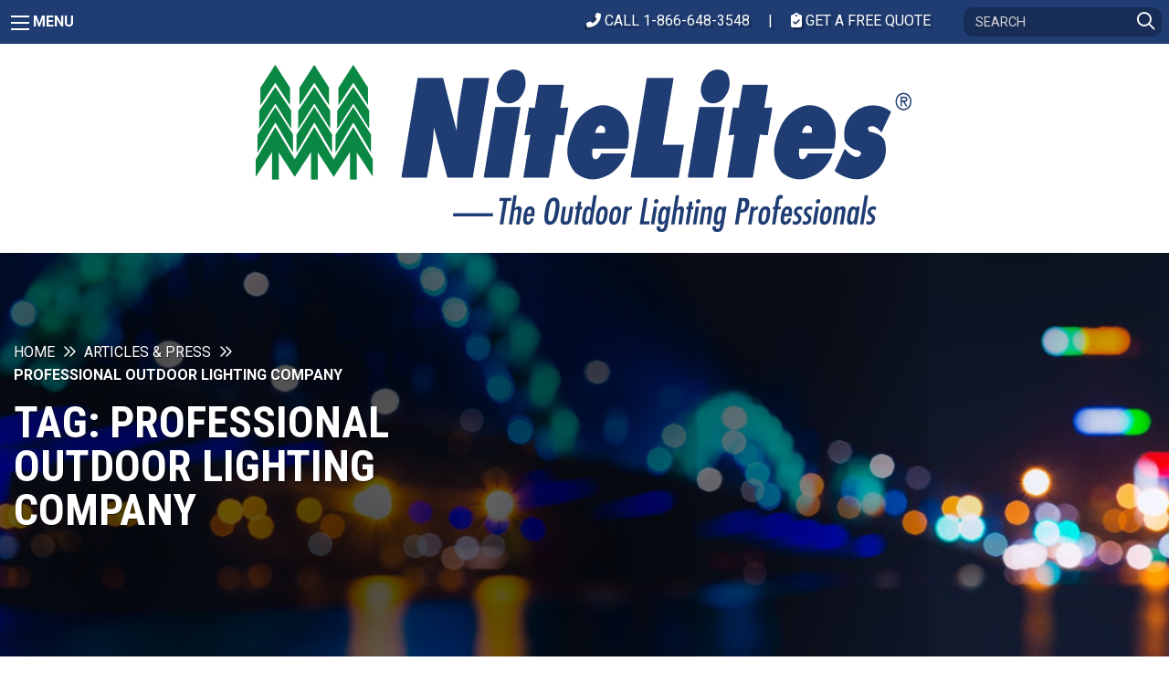

--- FILE ---
content_type: text/html; charset=UTF-8
request_url: https://www.nitelites.com/tag/professional-outdoor-lighting-company/
body_size: 23142
content:
<!doctype html>
<html class="no-js" lang="en-US" >
	<head>
		<meta charset="UTF-8" />
<script type="text/javascript">
/* <![CDATA[ */
var gform;gform||(document.addEventListener("gform_main_scripts_loaded",function(){gform.scriptsLoaded=!0}),document.addEventListener("gform/theme/scripts_loaded",function(){gform.themeScriptsLoaded=!0}),window.addEventListener("DOMContentLoaded",function(){gform.domLoaded=!0}),gform={domLoaded:!1,scriptsLoaded:!1,themeScriptsLoaded:!1,isFormEditor:()=>"function"==typeof InitializeEditor,callIfLoaded:function(o){return!(!gform.domLoaded||!gform.scriptsLoaded||!gform.themeScriptsLoaded&&!gform.isFormEditor()||(gform.isFormEditor()&&console.warn("The use of gform.initializeOnLoaded() is deprecated in the form editor context and will be removed in Gravity Forms 3.1."),o(),0))},initializeOnLoaded:function(o){gform.callIfLoaded(o)||(document.addEventListener("gform_main_scripts_loaded",()=>{gform.scriptsLoaded=!0,gform.callIfLoaded(o)}),document.addEventListener("gform/theme/scripts_loaded",()=>{gform.themeScriptsLoaded=!0,gform.callIfLoaded(o)}),window.addEventListener("DOMContentLoaded",()=>{gform.domLoaded=!0,gform.callIfLoaded(o)}))},hooks:{action:{},filter:{}},addAction:function(o,r,e,t){gform.addHook("action",o,r,e,t)},addFilter:function(o,r,e,t){gform.addHook("filter",o,r,e,t)},doAction:function(o){gform.doHook("action",o,arguments)},applyFilters:function(o){return gform.doHook("filter",o,arguments)},removeAction:function(o,r){gform.removeHook("action",o,r)},removeFilter:function(o,r,e){gform.removeHook("filter",o,r,e)},addHook:function(o,r,e,t,n){null==gform.hooks[o][r]&&(gform.hooks[o][r]=[]);var d=gform.hooks[o][r];null==n&&(n=r+"_"+d.length),gform.hooks[o][r].push({tag:n,callable:e,priority:t=null==t?10:t})},doHook:function(r,o,e){var t;if(e=Array.prototype.slice.call(e,1),null!=gform.hooks[r][o]&&((o=gform.hooks[r][o]).sort(function(o,r){return o.priority-r.priority}),o.forEach(function(o){"function"!=typeof(t=o.callable)&&(t=window[t]),"action"==r?t.apply(null,e):e[0]=t.apply(null,e)})),"filter"==r)return e[0]},removeHook:function(o,r,t,n){var e;null!=gform.hooks[o][r]&&(e=(e=gform.hooks[o][r]).filter(function(o,r,e){return!!(null!=n&&n!=o.tag||null!=t&&t!=o.priority)}),gform.hooks[o][r]=e)}});
/* ]]> */
</script>

		<meta name="viewport" content="width=device-width, initial-scale=1.0" />
		<script src="https://kit.fontawesome.com/a2827a0a60.js" crossorigin="anonymous"></script>
		<link href="https://fonts.googleapis.com/css?family=Roboto+Condensed:300,400,700|Roboto:300,400,700,300i,500i|Oswald:400,500,700" rel="stylesheet">
		<link rel="stylesheet" type="text/css" href="//cdn.jsdelivr.net/npm/slick-carousel@1.8.1/slick/slick.css"/>
		<link rel="stylesheet" href="https://cdnjs.cloudflare.com/ajax/libs/lightbox2/2.9.0/css/lightbox.min.css"/>
		<meta name="referrer" content="origin-when-cross-origin">
		<meta name='robots' content='index, follow, max-image-preview:large, max-snippet:-1, max-video-preview:-1' />

            <script data-no-defer="1" data-ezscrex="false" data-cfasync="false" data-pagespeed-no-defer data-cookieconsent="ignore">
                var ctPublicFunctions = {"_ajax_nonce":"a1875fb14d","_rest_nonce":"a43f16a6c2","_ajax_url":"\/wp-admin\/admin-ajax.php","_rest_url":"https:\/\/www.nitelites.com\/wp-json\/","data__cookies_type":"alternative","data__ajax_type":"rest","data__bot_detector_enabled":0,"data__frontend_data_log_enabled":1,"cookiePrefix":"","wprocket_detected":false,"host_url":"www.nitelites.com","text__ee_click_to_select":"Click to select the whole data","text__ee_original_email":"The complete one is","text__ee_got_it":"Got it","text__ee_blocked":"Blocked","text__ee_cannot_connect":"Cannot connect","text__ee_cannot_decode":"Can not decode email. Unknown reason","text__ee_email_decoder":"CleanTalk email decoder","text__ee_wait_for_decoding":"The magic is on the way!","text__ee_decoding_process":"Please wait a few seconds while we decode the contact data."}
            </script>
        
            <script data-no-defer="1" data-ezscrex="false" data-cfasync="false" data-pagespeed-no-defer data-cookieconsent="ignore">
                var ctPublic = {"_ajax_nonce":"a1875fb14d","settings__forms__check_internal":"0","settings__forms__check_external":"0","settings__forms__force_protection":0,"settings__forms__search_test":"1","settings__forms__wc_add_to_cart":"0","settings__data__bot_detector_enabled":0,"settings__sfw__anti_crawler":"1","blog_home":"https:\/\/www.nitelites.com\/","pixel__setting":"0","pixel__enabled":false,"pixel__url":null,"data__email_check_before_post":"1","data__email_check_exist_post":1,"data__cookies_type":"alternative","data__key_is_ok":true,"data__visible_fields_required":true,"wl_brandname":"Anti-Spam by CleanTalk","wl_brandname_short":"CleanTalk","ct_checkjs_key":849454412,"emailEncoderPassKey":"ef1480f6baf64f17e520e831d8572022","bot_detector_forms_excluded":"W10=","advancedCacheExists":true,"varnishCacheExists":false,"wc_ajax_add_to_cart":false}
            </script>
        
<!-- Google Tag Manager for WordPress by gtm4wp.com -->
<script data-cfasync="false" data-pagespeed-no-defer>
	var gtm4wp_datalayer_name = "dataLayer";
	var dataLayer = dataLayer || [];
</script>
<!-- End Google Tag Manager for WordPress by gtm4wp.com -->
	<!-- This site is optimized with the Yoast SEO plugin v26.7 - https://yoast.com/wordpress/plugins/seo/ -->
	<title>professional outdoor lighting company Archives - NiteLites</title>
	<link rel="canonical" href="https://www.nitelites.com/tag/professional-outdoor-lighting-company/" />
	<meta property="og:locale" content="en_US" />
	<meta property="og:type" content="article" />
	<meta property="og:title" content="professional outdoor lighting company Archives - NiteLites" />
	<meta property="og:url" content="https://www.nitelites.com/tag/professional-outdoor-lighting-company/" />
	<meta property="og:site_name" content="NiteLites" />
	<meta property="og:image" content="https://www.nitelites.com/wp-content/uploads/2019/04/Outdoor-Lights-For-Security.jpg" />
	<meta property="og:image:width" content="2000" />
	<meta property="og:image:height" content="1331" />
	<meta property="og:image:type" content="image/jpeg" />
	<meta name="twitter:card" content="summary_large_image" />
	<meta name="twitter:site" content="@NiteLitesInc" />
	<script type="application/ld+json" class="yoast-schema-graph">{"@context":"https://schema.org","@graph":[{"@type":"CollectionPage","@id":"https://www.nitelites.com/tag/professional-outdoor-lighting-company/","url":"https://www.nitelites.com/tag/professional-outdoor-lighting-company/","name":"professional outdoor lighting company Archives - NiteLites","isPartOf":{"@id":"https://www.nitelites.com/#website"},"breadcrumb":{"@id":"https://www.nitelites.com/tag/professional-outdoor-lighting-company/#breadcrumb"},"inLanguage":"en-US"},{"@type":"BreadcrumbList","@id":"https://www.nitelites.com/tag/professional-outdoor-lighting-company/#breadcrumb","itemListElement":[{"@type":"ListItem","position":1,"name":"Home","item":"https://www.nitelites.com/"},{"@type":"ListItem","position":2,"name":"professional outdoor lighting company"}]},{"@type":"WebSite","@id":"https://www.nitelites.com/#website","url":"https://www.nitelites.com/","name":"NiteLites","description":"The Outdoor Lighting Professionals","publisher":{"@id":"https://www.nitelites.com/#organization"},"potentialAction":[{"@type":"SearchAction","target":{"@type":"EntryPoint","urlTemplate":"https://www.nitelites.com/?s={search_term_string}"},"query-input":{"@type":"PropertyValueSpecification","valueRequired":true,"valueName":"search_term_string"}}],"inLanguage":"en-US"},{"@type":"Organization","@id":"https://www.nitelites.com/#organization","name":"Nitelites","url":"https://www.nitelites.com/","logo":{"@type":"ImageObject","inLanguage":"en-US","@id":"https://www.nitelites.com/#/schema/logo/image/","url":"https://www.nitelites.com/wp-content/uploads/2019/02/nitelites-logo.png","contentUrl":"https://www.nitelites.com/wp-content/uploads/2019/02/nitelites-logo.png","width":730,"height":197,"caption":"Nitelites"},"image":{"@id":"https://www.nitelites.com/#/schema/logo/image/"},"sameAs":["https://www.facebook.com/NiteLitesOutdoorLighting/","https://x.com/NiteLitesInc","https://www.youtube.com/user/OutdoorLight/videos"]}]}</script>
	<!-- / Yoast SEO plugin. -->


<link rel='dns-prefetch' href='//ajax.googleapis.com' />
<link rel='dns-prefetch' href='//fonts.googleapis.com' />
<link href='http://fonts.googleapis.com' rel='preconnect' />
<link href='//fonts.gstatic.com' crossorigin='' rel='preconnect' />
<style id='wp-img-auto-sizes-contain-inline-css' type='text/css'>
img:is([sizes=auto i],[sizes^="auto," i]){contain-intrinsic-size:3000px 1500px}
/*# sourceURL=wp-img-auto-sizes-contain-inline-css */
</style>
<style id='wp-block-library-inline-css' type='text/css'>
:root{--wp-block-synced-color:#7a00df;--wp-block-synced-color--rgb:122,0,223;--wp-bound-block-color:var(--wp-block-synced-color);--wp-editor-canvas-background:#ddd;--wp-admin-theme-color:#007cba;--wp-admin-theme-color--rgb:0,124,186;--wp-admin-theme-color-darker-10:#006ba1;--wp-admin-theme-color-darker-10--rgb:0,107,160.5;--wp-admin-theme-color-darker-20:#005a87;--wp-admin-theme-color-darker-20--rgb:0,90,135;--wp-admin-border-width-focus:2px}@media (min-resolution:192dpi){:root{--wp-admin-border-width-focus:1.5px}}.wp-element-button{cursor:pointer}:root .has-very-light-gray-background-color{background-color:#eee}:root .has-very-dark-gray-background-color{background-color:#313131}:root .has-very-light-gray-color{color:#eee}:root .has-very-dark-gray-color{color:#313131}:root .has-vivid-green-cyan-to-vivid-cyan-blue-gradient-background{background:linear-gradient(135deg,#00d084,#0693e3)}:root .has-purple-crush-gradient-background{background:linear-gradient(135deg,#34e2e4,#4721fb 50%,#ab1dfe)}:root .has-hazy-dawn-gradient-background{background:linear-gradient(135deg,#faaca8,#dad0ec)}:root .has-subdued-olive-gradient-background{background:linear-gradient(135deg,#fafae1,#67a671)}:root .has-atomic-cream-gradient-background{background:linear-gradient(135deg,#fdd79a,#004a59)}:root .has-nightshade-gradient-background{background:linear-gradient(135deg,#330968,#31cdcf)}:root .has-midnight-gradient-background{background:linear-gradient(135deg,#020381,#2874fc)}:root{--wp--preset--font-size--normal:16px;--wp--preset--font-size--huge:42px}.has-regular-font-size{font-size:1em}.has-larger-font-size{font-size:2.625em}.has-normal-font-size{font-size:var(--wp--preset--font-size--normal)}.has-huge-font-size{font-size:var(--wp--preset--font-size--huge)}.has-text-align-center{text-align:center}.has-text-align-left{text-align:left}.has-text-align-right{text-align:right}.has-fit-text{white-space:nowrap!important}#end-resizable-editor-section{display:none}.aligncenter{clear:both}.items-justified-left{justify-content:flex-start}.items-justified-center{justify-content:center}.items-justified-right{justify-content:flex-end}.items-justified-space-between{justify-content:space-between}.screen-reader-text{border:0;clip-path:inset(50%);height:1px;margin:-1px;overflow:hidden;padding:0;position:absolute;width:1px;word-wrap:normal!important}.screen-reader-text:focus{background-color:#ddd;clip-path:none;color:#444;display:block;font-size:1em;height:auto;left:5px;line-height:normal;padding:15px 23px 14px;text-decoration:none;top:5px;width:auto;z-index:100000}html :where(.has-border-color){border-style:solid}html :where([style*=border-top-color]){border-top-style:solid}html :where([style*=border-right-color]){border-right-style:solid}html :where([style*=border-bottom-color]){border-bottom-style:solid}html :where([style*=border-left-color]){border-left-style:solid}html :where([style*=border-width]){border-style:solid}html :where([style*=border-top-width]){border-top-style:solid}html :where([style*=border-right-width]){border-right-style:solid}html :where([style*=border-bottom-width]){border-bottom-style:solid}html :where([style*=border-left-width]){border-left-style:solid}html :where(img[class*=wp-image-]){height:auto;max-width:100%}:where(figure){margin:0 0 1em}html :where(.is-position-sticky){--wp-admin--admin-bar--position-offset:var(--wp-admin--admin-bar--height,0px)}@media screen and (max-width:600px){html :where(.is-position-sticky){--wp-admin--admin-bar--position-offset:0px}}

/*# sourceURL=wp-block-library-inline-css */
</style><style id='global-styles-inline-css' type='text/css'>
:root{--wp--preset--aspect-ratio--square: 1;--wp--preset--aspect-ratio--4-3: 4/3;--wp--preset--aspect-ratio--3-4: 3/4;--wp--preset--aspect-ratio--3-2: 3/2;--wp--preset--aspect-ratio--2-3: 2/3;--wp--preset--aspect-ratio--16-9: 16/9;--wp--preset--aspect-ratio--9-16: 9/16;--wp--preset--color--black: #000000;--wp--preset--color--cyan-bluish-gray: #abb8c3;--wp--preset--color--white: #ffffff;--wp--preset--color--pale-pink: #f78da7;--wp--preset--color--vivid-red: #cf2e2e;--wp--preset--color--luminous-vivid-orange: #ff6900;--wp--preset--color--luminous-vivid-amber: #fcb900;--wp--preset--color--light-green-cyan: #7bdcb5;--wp--preset--color--vivid-green-cyan: #00d084;--wp--preset--color--pale-cyan-blue: #8ed1fc;--wp--preset--color--vivid-cyan-blue: #0693e3;--wp--preset--color--vivid-purple: #9b51e0;--wp--preset--color--primary: #1f3c73;--wp--preset--color--secondary: #081e46;--wp--preset--color--green: #007637;--wp--preset--color--light-gray: #efefef;--wp--preset--color--medium-light-gray: #959595;--wp--preset--color--medium-gray: #666666;--wp--preset--color--medium-dark-gray: #464646;--wp--preset--color--dark-gray: #333333;--wp--preset--gradient--vivid-cyan-blue-to-vivid-purple: linear-gradient(135deg,rgb(6,147,227) 0%,rgb(155,81,224) 100%);--wp--preset--gradient--light-green-cyan-to-vivid-green-cyan: linear-gradient(135deg,rgb(122,220,180) 0%,rgb(0,208,130) 100%);--wp--preset--gradient--luminous-vivid-amber-to-luminous-vivid-orange: linear-gradient(135deg,rgb(252,185,0) 0%,rgb(255,105,0) 100%);--wp--preset--gradient--luminous-vivid-orange-to-vivid-red: linear-gradient(135deg,rgb(255,105,0) 0%,rgb(207,46,46) 100%);--wp--preset--gradient--very-light-gray-to-cyan-bluish-gray: linear-gradient(135deg,rgb(238,238,238) 0%,rgb(169,184,195) 100%);--wp--preset--gradient--cool-to-warm-spectrum: linear-gradient(135deg,rgb(74,234,220) 0%,rgb(151,120,209) 20%,rgb(207,42,186) 40%,rgb(238,44,130) 60%,rgb(251,105,98) 80%,rgb(254,248,76) 100%);--wp--preset--gradient--blush-light-purple: linear-gradient(135deg,rgb(255,206,236) 0%,rgb(152,150,240) 100%);--wp--preset--gradient--blush-bordeaux: linear-gradient(135deg,rgb(254,205,165) 0%,rgb(254,45,45) 50%,rgb(107,0,62) 100%);--wp--preset--gradient--luminous-dusk: linear-gradient(135deg,rgb(255,203,112) 0%,rgb(199,81,192) 50%,rgb(65,88,208) 100%);--wp--preset--gradient--pale-ocean: linear-gradient(135deg,rgb(255,245,203) 0%,rgb(182,227,212) 50%,rgb(51,167,181) 100%);--wp--preset--gradient--electric-grass: linear-gradient(135deg,rgb(202,248,128) 0%,rgb(113,206,126) 100%);--wp--preset--gradient--midnight: linear-gradient(135deg,rgb(2,3,129) 0%,rgb(40,116,252) 100%);--wp--preset--font-size--small: 13px;--wp--preset--font-size--medium: 20px;--wp--preset--font-size--large: 36px;--wp--preset--font-size--x-large: 42px;--wp--preset--spacing--20: 0.44rem;--wp--preset--spacing--30: 0.67rem;--wp--preset--spacing--40: 1rem;--wp--preset--spacing--50: 1.5rem;--wp--preset--spacing--60: 2.25rem;--wp--preset--spacing--70: 3.38rem;--wp--preset--spacing--80: 5.06rem;--wp--preset--shadow--natural: 6px 6px 9px rgba(0, 0, 0, 0.2);--wp--preset--shadow--deep: 12px 12px 50px rgba(0, 0, 0, 0.4);--wp--preset--shadow--sharp: 6px 6px 0px rgba(0, 0, 0, 0.2);--wp--preset--shadow--outlined: 6px 6px 0px -3px rgb(255, 255, 255), 6px 6px rgb(0, 0, 0);--wp--preset--shadow--crisp: 6px 6px 0px rgb(0, 0, 0);}:where(.is-layout-flex){gap: 0.5em;}:where(.is-layout-grid){gap: 0.5em;}body .is-layout-flex{display: flex;}.is-layout-flex{flex-wrap: wrap;align-items: center;}.is-layout-flex > :is(*, div){margin: 0;}body .is-layout-grid{display: grid;}.is-layout-grid > :is(*, div){margin: 0;}:where(.wp-block-columns.is-layout-flex){gap: 2em;}:where(.wp-block-columns.is-layout-grid){gap: 2em;}:where(.wp-block-post-template.is-layout-flex){gap: 1.25em;}:where(.wp-block-post-template.is-layout-grid){gap: 1.25em;}.has-black-color{color: var(--wp--preset--color--black) !important;}.has-cyan-bluish-gray-color{color: var(--wp--preset--color--cyan-bluish-gray) !important;}.has-white-color{color: var(--wp--preset--color--white) !important;}.has-pale-pink-color{color: var(--wp--preset--color--pale-pink) !important;}.has-vivid-red-color{color: var(--wp--preset--color--vivid-red) !important;}.has-luminous-vivid-orange-color{color: var(--wp--preset--color--luminous-vivid-orange) !important;}.has-luminous-vivid-amber-color{color: var(--wp--preset--color--luminous-vivid-amber) !important;}.has-light-green-cyan-color{color: var(--wp--preset--color--light-green-cyan) !important;}.has-vivid-green-cyan-color{color: var(--wp--preset--color--vivid-green-cyan) !important;}.has-pale-cyan-blue-color{color: var(--wp--preset--color--pale-cyan-blue) !important;}.has-vivid-cyan-blue-color{color: var(--wp--preset--color--vivid-cyan-blue) !important;}.has-vivid-purple-color{color: var(--wp--preset--color--vivid-purple) !important;}.has-black-background-color{background-color: var(--wp--preset--color--black) !important;}.has-cyan-bluish-gray-background-color{background-color: var(--wp--preset--color--cyan-bluish-gray) !important;}.has-white-background-color{background-color: var(--wp--preset--color--white) !important;}.has-pale-pink-background-color{background-color: var(--wp--preset--color--pale-pink) !important;}.has-vivid-red-background-color{background-color: var(--wp--preset--color--vivid-red) !important;}.has-luminous-vivid-orange-background-color{background-color: var(--wp--preset--color--luminous-vivid-orange) !important;}.has-luminous-vivid-amber-background-color{background-color: var(--wp--preset--color--luminous-vivid-amber) !important;}.has-light-green-cyan-background-color{background-color: var(--wp--preset--color--light-green-cyan) !important;}.has-vivid-green-cyan-background-color{background-color: var(--wp--preset--color--vivid-green-cyan) !important;}.has-pale-cyan-blue-background-color{background-color: var(--wp--preset--color--pale-cyan-blue) !important;}.has-vivid-cyan-blue-background-color{background-color: var(--wp--preset--color--vivid-cyan-blue) !important;}.has-vivid-purple-background-color{background-color: var(--wp--preset--color--vivid-purple) !important;}.has-black-border-color{border-color: var(--wp--preset--color--black) !important;}.has-cyan-bluish-gray-border-color{border-color: var(--wp--preset--color--cyan-bluish-gray) !important;}.has-white-border-color{border-color: var(--wp--preset--color--white) !important;}.has-pale-pink-border-color{border-color: var(--wp--preset--color--pale-pink) !important;}.has-vivid-red-border-color{border-color: var(--wp--preset--color--vivid-red) !important;}.has-luminous-vivid-orange-border-color{border-color: var(--wp--preset--color--luminous-vivid-orange) !important;}.has-luminous-vivid-amber-border-color{border-color: var(--wp--preset--color--luminous-vivid-amber) !important;}.has-light-green-cyan-border-color{border-color: var(--wp--preset--color--light-green-cyan) !important;}.has-vivid-green-cyan-border-color{border-color: var(--wp--preset--color--vivid-green-cyan) !important;}.has-pale-cyan-blue-border-color{border-color: var(--wp--preset--color--pale-cyan-blue) !important;}.has-vivid-cyan-blue-border-color{border-color: var(--wp--preset--color--vivid-cyan-blue) !important;}.has-vivid-purple-border-color{border-color: var(--wp--preset--color--vivid-purple) !important;}.has-vivid-cyan-blue-to-vivid-purple-gradient-background{background: var(--wp--preset--gradient--vivid-cyan-blue-to-vivid-purple) !important;}.has-light-green-cyan-to-vivid-green-cyan-gradient-background{background: var(--wp--preset--gradient--light-green-cyan-to-vivid-green-cyan) !important;}.has-luminous-vivid-amber-to-luminous-vivid-orange-gradient-background{background: var(--wp--preset--gradient--luminous-vivid-amber-to-luminous-vivid-orange) !important;}.has-luminous-vivid-orange-to-vivid-red-gradient-background{background: var(--wp--preset--gradient--luminous-vivid-orange-to-vivid-red) !important;}.has-very-light-gray-to-cyan-bluish-gray-gradient-background{background: var(--wp--preset--gradient--very-light-gray-to-cyan-bluish-gray) !important;}.has-cool-to-warm-spectrum-gradient-background{background: var(--wp--preset--gradient--cool-to-warm-spectrum) !important;}.has-blush-light-purple-gradient-background{background: var(--wp--preset--gradient--blush-light-purple) !important;}.has-blush-bordeaux-gradient-background{background: var(--wp--preset--gradient--blush-bordeaux) !important;}.has-luminous-dusk-gradient-background{background: var(--wp--preset--gradient--luminous-dusk) !important;}.has-pale-ocean-gradient-background{background: var(--wp--preset--gradient--pale-ocean) !important;}.has-electric-grass-gradient-background{background: var(--wp--preset--gradient--electric-grass) !important;}.has-midnight-gradient-background{background: var(--wp--preset--gradient--midnight) !important;}.has-small-font-size{font-size: var(--wp--preset--font-size--small) !important;}.has-medium-font-size{font-size: var(--wp--preset--font-size--medium) !important;}.has-large-font-size{font-size: var(--wp--preset--font-size--large) !important;}.has-x-large-font-size{font-size: var(--wp--preset--font-size--x-large) !important;}
/*# sourceURL=global-styles-inline-css */
</style>

<style id='classic-theme-styles-inline-css' type='text/css'>
/*! This file is auto-generated */
.wp-block-button__link{color:#fff;background-color:#32373c;border-radius:9999px;box-shadow:none;text-decoration:none;padding:calc(.667em + 2px) calc(1.333em + 2px);font-size:1.125em}.wp-block-file__button{background:#32373c;color:#fff;text-decoration:none}
/*# sourceURL=/wp-includes/css/classic-themes.min.css */
</style>
<link rel='stylesheet' id='wphb-1-css' href='//www.nitelites.com/wp-content/uploads/hummingbird-assets/47710fa23ee3938d44d432c44dfd304a.css' type='text/css' media='all' />
<link rel='stylesheet' id='ubermenu-roboto-condensed-css' href='//fonts.googleapis.com/css?family=Roboto+Condensed%3A%2C300%2C400%2C700&#038;ver=6.9' type='text/css' media='all' />
<link rel='stylesheet' id='main-stylesheet-css' href='//www.nitelites.com/wp-content/themes/NitelitesTheme/dist/assets/css/app.css?ver=2.10.4' type='text/css' media='all' />
<link rel='stylesheet' id='ubermenu-css' href='//www.nitelites.com/wp-content/plugins/ubermenu/pro/assets/css/ubermenu.min.css?ver=3.8.5' type='text/css' media='all' />
<script type="text/javascript" id="wphb-3-js-extra">
/* <![CDATA[ */
var svgSettings = {"skipNested":""};
//# sourceURL=wphb-3-js-extra
/* ]]> */
</script>
<script type="text/javascript" src="//www.nitelites.com/wp-content/uploads/hummingbird-assets/0e322612929d0cd2942d1e1e255572a7.js" id="wphb-3-js"></script>
<script type="text/javascript" id="wphb-3-js-after">
/* <![CDATA[ */
cssTarget={"Bodhi":"img.style-svg","ForceInlineSVG":"style-svg"};ForceInlineSVGActive="false";frontSanitizationEnabled="on";
//# sourceURL=wphb-3-js-after
/* ]]> */
</script>
<link rel="https://api.w.org/" href="https://www.nitelites.com/wp-json/" /><link rel="alternate" title="JSON" type="application/json" href="https://www.nitelites.com/wp-json/wp/v2/tags/328" /><style id="ubermenu-custom-generated-css">
/** UberMenu Custom Menu Styles (Customizer) **/
/* main */
 .ubermenu-main .ubermenu-row { max-width:1200px; margin-left:auto; margin-right:auto; }
 .ubermenu.ubermenu-main { background:none; border:none; box-shadow:none; }
 .ubermenu.ubermenu-main .ubermenu-item-level-0 > .ubermenu-target { border:none; box-shadow:none; background-color:#ffffff; background:-webkit-gradient(linear,left top,left bottom,from(#ffffff),to(#ffffff)); background:-webkit-linear-gradient(top,#ffffff,#ffffff); background:-moz-linear-gradient(top,#ffffff,#ffffff); background:-ms-linear-gradient(top,#ffffff,#ffffff); background:-o-linear-gradient(top,#ffffff,#ffffff); background:linear-gradient(top,#ffffff,#ffffff); }
 .ubermenu.ubermenu-main.ubermenu-horizontal .ubermenu-submenu-drop.ubermenu-submenu-align-left_edge_bar, .ubermenu.ubermenu-main.ubermenu-horizontal .ubermenu-submenu-drop.ubermenu-submenu-align-full_width { left:0; }
 .ubermenu.ubermenu-main.ubermenu-horizontal .ubermenu-item-level-0.ubermenu-active > .ubermenu-submenu-drop, .ubermenu.ubermenu-main.ubermenu-horizontal:not(.ubermenu-transition-shift) .ubermenu-item-level-0 > .ubermenu-submenu-drop { margin-top:0; }
 .ubermenu-main.ubermenu-transition-fade .ubermenu-item .ubermenu-submenu-drop { margin-top:0; }
 .ubermenu-main .ubermenu-item-level-0 > .ubermenu-target { font-size:18px; text-transform:uppercase; color:#1f3c73; padding-left:10px; padding-right:10px; }
 .ubermenu-main .ubermenu-nav .ubermenu-item.ubermenu-item-level-0 > .ubermenu-target { font-weight:700; }
 .ubermenu.ubermenu-main .ubermenu-item-level-0:hover > .ubermenu-target, .ubermenu-main .ubermenu-item-level-0.ubermenu-active > .ubermenu-target { color:#007637; background-color:#ffffff; background:-webkit-gradient(linear,left top,left bottom,from(#ffffff),to(#ffffff)); background:-webkit-linear-gradient(top,#ffffff,#ffffff); background:-moz-linear-gradient(top,#ffffff,#ffffff); background:-ms-linear-gradient(top,#ffffff,#ffffff); background:-o-linear-gradient(top,#ffffff,#ffffff); background:linear-gradient(top,#ffffff,#ffffff); }
 .ubermenu-main .ubermenu-item-level-0.ubermenu-current-menu-item > .ubermenu-target, .ubermenu-main .ubermenu-item-level-0.ubermenu-current-menu-parent > .ubermenu-target, .ubermenu-main .ubermenu-item-level-0.ubermenu-current-menu-ancestor > .ubermenu-target { color:#1f3c73; background-color:#ffffff; background:-webkit-gradient(linear,left top,left bottom,from(#ffffff),to(#ffffff)); background:-webkit-linear-gradient(top,#ffffff,#ffffff); background:-moz-linear-gradient(top,#ffffff,#ffffff); background:-ms-linear-gradient(top,#ffffff,#ffffff); background:-o-linear-gradient(top,#ffffff,#ffffff); background:linear-gradient(top,#ffffff,#ffffff); }
 .ubermenu-main .ubermenu-item.ubermenu-item-level-0 > .ubermenu-highlight { color:#007637; background-color:#ffffff; background:-webkit-gradient(linear,left top,left bottom,from(#ffffff),to(#ffffff)); background:-webkit-linear-gradient(top,#ffffff,#ffffff); background:-moz-linear-gradient(top,#ffffff,#ffffff); background:-ms-linear-gradient(top,#ffffff,#ffffff); background:-o-linear-gradient(top,#ffffff,#ffffff); background:linear-gradient(top,#ffffff,#ffffff); }
 .ubermenu-main .ubermenu-item-level-0 > .ubermenu-target, .ubermenu-main .ubermenu-item-level-0 > .ubermenu-custom-content.ubermenu-custom-content-padded { padding-top:30px; padding-bottom:30px; }
 .ubermenu-main.ubermenu-sub-indicators .ubermenu-item-level-0.ubermenu-has-submenu-drop > .ubermenu-target:not(.ubermenu-noindicator) { padding-right:25px; }
 .ubermenu-main.ubermenu-sub-indicators .ubermenu-item-level-0.ubermenu-has-submenu-drop > .ubermenu-target.ubermenu-noindicator { padding-right:10px; }
 .ubermenu-main .ubermenu-submenu.ubermenu-submenu-drop { background-color:#ffffff; border:1px solid #ffffff; color:#1f3c73; }
 .ubermenu-main .ubermenu-submenu .ubermenu-highlight { color:#007637; }
 .ubermenu-main .ubermenu-item-normal > .ubermenu-target,.ubermenu-main .ubermenu-submenu .ubermenu-target,.ubermenu-main .ubermenu-submenu .ubermenu-nonlink,.ubermenu-main .ubermenu-submenu .ubermenu-widget,.ubermenu-main .ubermenu-submenu .ubermenu-custom-content-padded,.ubermenu-main .ubermenu-submenu .ubermenu-retractor,.ubermenu-main .ubermenu-submenu .ubermenu-colgroup .ubermenu-column,.ubermenu-main .ubermenu-submenu.ubermenu-submenu-type-stack > .ubermenu-item-normal > .ubermenu-target,.ubermenu-main .ubermenu-submenu.ubermenu-submenu-padded { padding:8px 10px; }
 .ubermenu-main .ubermenu-grid-row { padding-right:8px 10px; }
 .ubermenu-main .ubermenu-grid-row .ubermenu-target { padding-right:0; }
 .ubermenu-main.ubermenu-sub-indicators .ubermenu-submenu :not(.ubermenu-tabs-layout-right) .ubermenu-has-submenu-drop > .ubermenu-target { padding-right:25px; }
 .ubermenu-main .ubermenu-item-normal > .ubermenu-target { font-size:16px; }
 .ubermenu-main, .ubermenu-main .ubermenu-target, .ubermenu-main .ubermenu-nav .ubermenu-item-level-0 .ubermenu-target, .ubermenu-main div, .ubermenu-main p, .ubermenu-main input { font-family:'Roboto Condensed', sans-serif; }


/** UberMenu Custom Menu Item Styles (Menu Item Settings) **/
/* 722 */    .ubermenu .ubermenu-submenu.ubermenu-submenu-id-722 { width:1000px; min-width:1000px; }
/* 187 */    .ubermenu .ubermenu-submenu.ubermenu-submenu-id-187 { width:1000px; min-width:1000px; }
/* 721 */    .ubermenu .ubermenu-item-721 > .ubermenu-target.ubermenu-item-layout-image_left > .ubermenu-target-text { padding-left:60px; }
/* 188 */    .ubermenu .ubermenu-submenu.ubermenu-submenu-id-188 { width:800px; min-width:800px; }

/* Status: Loaded from Transient */

</style>
<!-- Google Tag Manager for WordPress by gtm4wp.com -->
<!-- GTM Container placement set to manual -->
<script data-cfasync="false" data-pagespeed-no-defer>
	var dataLayer_content = {"pagePostType":false,"pagePostType2":"tag-"};
	dataLayer.push( dataLayer_content );
</script>
<script data-cfasync="false" data-pagespeed-no-defer>
(function(w,d,s,l,i){w[l]=w[l]||[];w[l].push({'gtm.start':
new Date().getTime(),event:'gtm.js'});var f=d.getElementsByTagName(s)[0],
j=d.createElement(s),dl=l!='dataLayer'?'&l='+l:'';j.async=true;j.src=
'//www.googletagmanager.com/gtm.js?id='+i+dl;f.parentNode.insertBefore(j,f);
})(window,document,'script','dataLayer','GTM-TFDZRCQ');
</script>
<!-- End Google Tag Manager for WordPress by gtm4wp.com --><link rel="icon" href="https://www.nitelites.com/wp-content/uploads/2019/06/nitelites-logo.png" sizes="32x32" />
<link rel="icon" href="https://www.nitelites.com/wp-content/uploads/2019/06/nitelites-logo.png" sizes="192x192" />
<link rel="apple-touch-icon" href="https://www.nitelites.com/wp-content/uploads/2019/06/nitelites-logo.png" />
<meta name="msapplication-TileImage" content="https://www.nitelites.com/wp-content/uploads/2019/06/nitelites-logo.png" />
		<script type="text/javascript" src="//cdn.jsdelivr.net/npm/slick-carousel@1.8.1/slick/slick.min.js"></script>
    <script src="https://maps.googleapis.com/maps/api/js?key=AIzaSyD1k0UlYzhWL12miB9flu6GkIv79CliRpw"></script>
    <script src="https://cdn.jsdelivr.net/npm/js-cookie@2/src/js.cookie.min.js"></script>
	<link rel='stylesheet' id='wphb-4-css' href='//www.nitelites.com/wp-content/uploads/hummingbird-assets/9056f429d7ba0dbf438c5e258a38ade9.css' type='text/css' media='all' />
<link rel='stylesheet' id='gform_theme_components-css' href='//www.nitelites.com/wp-content/plugins/gravityforms/assets/css/dist/theme-components.min.css?ver=2.9.26' type='text/css' media='all' />
<link rel='stylesheet' id='gform_theme-css' href='//www.nitelites.com/wp-content/plugins/gravityforms/assets/css/dist/theme.min.css?ver=2.9.26' type='text/css' media='all' />
</head>
	<body class="archive tag tag-professional-outdoor-lighting-company tag-328 wp-theme-NitelitesTheme">

<!-- GTM Container placement set to manual -->
<!-- Google Tag Manager (noscript) -->
				<noscript><iframe src="https://www.googletagmanager.com/ns.html?id=GTM-TFDZRCQ" height="0" width="0" style="display:none;visibility:hidden" aria-hidden="true"></iframe></noscript>
<!-- End Google Tag Manager (noscript) -->
	
<nav class="mobile-off-canvas-menu off-canvas position-left" id="mobile-menu" data-off-canvas data-auto-focus="false" role="navigation">
  <div>
    <ul class="menu">
      <li class="menu-item close-item">
        <a data-toggle="mobile-menu"><i class="far fa-times"></i> Close</a>
      </li>
    </ul>
    <ul id="menu-mobile-menu" class="vertical menu" data-drilldown data-submenu-toggle="true"><li id="menu-item-11560" class="menu-item menu-item-type-post_type menu-item-object-page menu-item-home menu-item-11560"><a href="https://www.nitelites.com/">Home</a></li>
<li id="menu-item-11561" class="menu-item menu-item-type-post_type menu-item-object-page menu-item-11561"><a href="https://www.nitelites.com/commercial/">Commercial</a></li>
<li id="menu-item-11562" class="menu-item menu-item-type-post_type menu-item-object-page menu-item-11562"><a href="https://www.nitelites.com/residential/">Residential</a></li>
<li id="menu-item-11563" class="menu-item menu-item-type-post_type menu-item-object-page menu-item-11563"><a href="https://www.nitelites.com/locations/">Locations</a></li>
<li id="menu-item-11564" class="menu-item menu-item-type-post_type_archive menu-item-object-service menu-item-11564"><a href="https://www.nitelites.com/services/">Lighting Services</a></li>
<li id="menu-item-11565" class="menu-item menu-item-type-post_type menu-item-object-page menu-item-has-children menu-item-11565"><a href="https://www.nitelites.com/support/">Support</a>
<ul class="vertical nested menu">
	<li id="menu-item-11570" class="menu-item menu-item-type-post_type menu-item-object-page menu-item-11570"><a href="https://www.nitelites.com/warranty/">Warranty</a></li>
	<li id="menu-item-11569" class="menu-item menu-item-type-post_type menu-item-object-page menu-item-11569"><a href="https://www.nitelites.com/maintenance-plans/">Maintenance Plans</a></li>
	<li id="menu-item-11568" class="menu-item menu-item-type-post_type menu-item-object-page menu-item-11568"><a href="https://www.nitelites.com/faq/">FAQ</a></li>
</ul>
</li>
<li id="menu-item-11566" class="menu-item menu-item-type-post_type menu-item-object-page menu-item-11566"><a href="https://www.nitelites.com/news-events/">News &#038; Events</a></li>
<li id="menu-item-11567" class="menu-item menu-item-type-post_type menu-item-object-page menu-item-11567"><a href="https://www.nitelites.com/contact/">Contact</a></li>
</ul>  </div>
</nav>

<div class="off-canvas-content" data-off-canvas-content>

	<div class="title-bar">
		<div class="title-bar-left">
				<div class="grid-x align-middle">
					<div class="cell shrink">
						<button aria-label="Main Menu" class="menu-icon" type="button" data-toggle="mobile-menu"></button>
					</div>
					<div class="cell auto">
						<span class="site-mobile-title title-bar-title" data-toggle="mobile-menu">MENU</span>
					</div>
					<div class="cell shrink">
													<ul class="pre-header-buttons-container show-for-large">
																	<li class="pre-header-button-container">
										<a class="pre-header-button" href="tel:18666483548 " target=""><i class="fa-classic fa-solid fa-phone" aria-hidden="true"></i> CALL 1-866-648-3548</a>
									</li>
																	<li class="pre-header-button-container">
										<a class="pre-header-button" href="https://www.nitelites.com/contact/" target=""><i class="fa-classic fa-solid fa-clipboard-check" aria-hidden="true"></i> Get A Free Quote</a>
									</li>
															</ul>
						
						
<form apbct-form-sign="native_search" role="search" method="get" class="search-form" action="https://www.nitelites.com/">
	<input type="text" value="" name="s" class="search-input" aria-label="Search" placeholder="SEARCH">
  <input type="hidden" name="post_types[]" value="post" />
  <input type="hidden" name="post_types[]" value="page" />
  <input type="hidden" name="post_types[]" value="service" />
  <input type="hidden" name="post_types[]" value="post_type" />

	<button type="submit" class="search-submit">
    <i class="far fa-search"></i>
  </button>
<input
                    class="apbct_special_field apbct_email_id__search_form"
                    name="apbct__email_id__search_form"
                    aria-label="apbct__label_id__search_form"
                    type="text" size="30" maxlength="200" autocomplete="off"
                    value=""
                /><input
                   id="apbct_submit_id__search_form" 
                   class="apbct_special_field apbct__email_id__search_form"
                   name="apbct__label_id__search_form"
                   aria-label="apbct_submit_name__search_form"
                   type="submit"
                   size="30"
                   maxlength="200"
                   value="69640"
               /></form>
					</div>
				</div>
		</div>
	</div>

	<div class="mobile-logo-area padding-1 text-center">
		<a class="header-logo-container" href="https://www.nitelites.com/">
			<img src="https://www.nitelites.com/wp-content/uploads/2019/02/nitelites-logo.png">
		</a>
	</div>

	<header class="site-header hide-for-large-only" role="banner">
					<div class="pre-header">
				<div class="grid-container">
					<div class="grid-x">
						<div class="cell large-auto">
							
						</div>
						<div class="cell large-shrink text-center large-text-left">
															<ul class="pre-header-buttons-container">
																			<li class="pre-header-button-container">
											<a class="pre-header-button" href="tel:18666483548 " target=""><i class="fa-classic fa-solid fa-phone" aria-hidden="true"></i> CALL 1-866-648-3548</a>
										</li>
																			<li class="pre-header-button-container">
											<a class="pre-header-button" href="https://www.nitelites.com/contact/" target=""><i class="fa-classic fa-solid fa-clipboard-check" aria-hidden="true"></i> Get A Free Quote</a>
										</li>
																	</ul>
														<div class="large-search-form">
								
<form apbct-form-sign="native_search" role="search" method="get" class="search-form" action="https://www.nitelites.com/">
	<input type="text" value="" name="s" class="search-input" aria-label="Search" placeholder="SEARCH">
  <input type="hidden" name="post_types[]" value="post" />
  <input type="hidden" name="post_types[]" value="page" />
  <input type="hidden" name="post_types[]" value="service" />
  <input type="hidden" name="post_types[]" value="post_type" />

	<button type="submit" class="search-submit">
    <i class="far fa-search"></i>
  </button>
<input
                    class="apbct_special_field apbct_email_id__search_form"
                    name="apbct__email_id__search_form"
                    aria-label="apbct__label_id__search_form"
                    type="text" size="30" maxlength="200" autocomplete="off"
                    value=""
                /><input
                   id="apbct_submit_id__search_form" 
                   class="apbct_special_field apbct__email_id__search_form"
                   name="apbct__label_id__search_form"
                   aria-label="apbct_submit_name__search_form"
                   type="submit"
                   size="30"
                   maxlength="200"
                   value="198"
               /></form>
							</div>
						</div>
					</div>
				</div>
			</div>
		
		<nav class="site-navigation" role="navigation">
			<div class="grid-container">
				<div class="grid-x">
					<div class="cell auto">
						<a class="header-logo-container" href="https://www.nitelites.com/">
							<img src="https://www.nitelites.com/wp-content/uploads/2019/02/nitelites-logo.png">
						</a>
					</div>
					<div class="cell shrink">
													
<!-- UberMenu [Configuration:main] [Theme Loc:top-bar-r] [Integration:auto] -->
<!-- [UberMenu Responsive Toggle Disabled] --> <nav id="ubermenu-main-6-top-bar-r-2" class="ubermenu ubermenu-nojs ubermenu-main ubermenu-menu-6 ubermenu-loc-top-bar-r ubermenu-responsive ubermenu-responsive-single-column ubermenu-responsive-single-column-subs ubermenu-responsive-default ubermenu-responsive-nocollapse ubermenu-horizontal ubermenu-transition-shift ubermenu-trigger-hover_intent ubermenu-skin-none  ubermenu-bar-align-full ubermenu-items-align-auto ubermenu-disable-submenu-scroll ubermenu-sub-indicators ubermenu-retractors-responsive ubermenu-submenu-indicator-closes"><ul id="ubermenu-nav-main-6-top-bar-r" class="ubermenu-nav" data-title="Main Menu"><li id="menu-item-874" class="ubermenu-item ubermenu-item-type-post_type ubermenu-item-object-page ubermenu-item-874 ubermenu-item-level-0 ubermenu-column ubermenu-column-auto" ><a class="ubermenu-target ubermenu-item-layout-default ubermenu-item-layout-text_only" href="https://www.nitelites.com/commercial/" tabindex="0"><span class="ubermenu-target-title ubermenu-target-text">Commercial</span></a></li><li id="menu-item-11571" class="ubermenu-item ubermenu-item-type-post_type ubermenu-item-object-page ubermenu-item-11571 ubermenu-item-level-0 ubermenu-column ubermenu-column-auto" ><a class="ubermenu-target ubermenu-item-layout-default ubermenu-item-layout-text_only" href="https://www.nitelites.com/residential/" tabindex="0"><span class="ubermenu-target-title ubermenu-target-text">Residential</span></a></li><li id="menu-item-187" class="ubermenu-item ubermenu-item-type-post_type ubermenu-item-object-page ubermenu-item-has-children ubermenu-item-187 ubermenu-item-level-0 ubermenu-column ubermenu-column-auto ubermenu-has-submenu-drop ubermenu-has-submenu-mega ubermenu-relative" ><a class="ubermenu-target ubermenu-item-layout-default ubermenu-item-layout-text_only" href="https://www.nitelites.com/locations/" tabindex="0"><span class="ubermenu-target-title ubermenu-target-text">Locations</span><i class='ubermenu-sub-indicator fas fa-angle-down'></i></a><ul  class="ubermenu-submenu ubermenu-submenu-id-187 ubermenu-submenu-type-mega ubermenu-submenu-drop ubermenu-submenu-align-center ubermenu-submenu-padded"  ><li class="ubermenu-autocolumn menu-item-187-col-0 ubermenu-item-level-1 ubermenu-column ubermenu-column-1-4 ubermenu-has-submenu-stack ubermenu-item-type-column ubermenu-column-id-187-col-0"><ul  class="ubermenu-submenu ubermenu-submenu-id-187-col-0 ubermenu-submenu-type-stack"  ><li id="menu-item-693" class="ubermenu-item ubermenu-item-type-custom ubermenu-item-object-custom ubermenu-item-has-children ubermenu-item-693 ubermenu-item-auto ubermenu-item-normal ubermenu-item-level-2 ubermenu-column ubermenu-column-auto ubermenu-has-submenu-stack" ><a class="ubermenu-target ubermenu-item-layout-default ubermenu-item-layout-text_only location-icon text-uppercase" href="https://www.nitelites.com/locations/#MidAtlantic"><span class="ubermenu-target-title ubermenu-target-text">Mid-Atlantic</span></a><ul  class="ubermenu-submenu ubermenu-submenu-id-693 ubermenu-submenu-type-auto ubermenu-submenu-type-stack"  ><!-- begin Dynamic Terms: [Dynamic Terms] 689 count[1]  --><li id="menu-item-689-term-45" class="ubermenu-item ubermenu-item-type-custom ubermenu-item-object-ubermenu-custom ubermenu-dynamic-term ubermenu-item-689 ubermenu-item-689-term-45 ubermenu-item-auto ubermenu-item-normal ubermenu-item-level-3 ubermenu-column ubermenu-column-auto" ><a class="ubermenu-target ubermenu-item-layout-default ubermenu-item-layout-text_only" href="https://www.nitelites.com/location/maryland-dc-virginia/"><span class="ubermenu-target-title ubermenu-target-text">Maryland, Washington, D.C., and Northern Virginia</span></a></li><!-- end Dynamic Terms: [Dynamic Terms] 689 --></ul></li></ul></li><li class="ubermenu-autocolumn menu-item-187-col-1 ubermenu-item-level-1 ubermenu-column ubermenu-column-1-4 ubermenu-has-submenu-stack ubermenu-item-type-column ubermenu-column-id-187-col-1"><ul  class="ubermenu-submenu ubermenu-submenu-id-187-col-1 ubermenu-submenu-type-stack"  ><li id="menu-item-694" class="ubermenu-item ubermenu-item-type-custom ubermenu-item-object-custom ubermenu-item-has-children ubermenu-item-694 ubermenu-item-auto ubermenu-item-normal ubermenu-item-level-2 ubermenu-column ubermenu-column-auto ubermenu-has-submenu-stack" ><a class="ubermenu-target ubermenu-item-layout-default ubermenu-item-layout-text_only location-icon text-uppercase" href="https://www.nitelites.com/locations/#Southeast"><span class="ubermenu-target-title ubermenu-target-text">Southeast</span></a><ul  class="ubermenu-submenu ubermenu-submenu-id-694 ubermenu-submenu-type-auto ubermenu-submenu-type-stack"  ><!-- begin Dynamic Terms: [Dynamic Terms] 690 count[9]  --><li id="menu-item-690-term-47" class="ubermenu-item ubermenu-item-type-custom ubermenu-item-object-ubermenu-custom ubermenu-dynamic-term ubermenu-item-690 ubermenu-item-690-term-47 ubermenu-item-auto ubermenu-item-normal ubermenu-item-level-3 ubermenu-column ubermenu-column-auto" ><a class="ubermenu-target ubermenu-item-layout-default ubermenu-item-layout-text_only" href="https://www.nitelites.com/location/charleston-sc/"><span class="ubermenu-target-title ubermenu-target-text">Charleston, SC</span></a></li><li id="menu-item-690-term-39" class="ubermenu-item ubermenu-item-type-custom ubermenu-item-object-ubermenu-custom ubermenu-dynamic-term ubermenu-item-690 ubermenu-item-690-term-39 ubermenu-item-auto ubermenu-item-normal ubermenu-item-level-3 ubermenu-column ubermenu-column-auto" ><a class="ubermenu-target ubermenu-item-layout-default ubermenu-item-layout-text_only" href="https://www.nitelites.com/location/ft-myers-fl/"><span class="ubermenu-target-title ubermenu-target-text">Ft. Myers, FL</span></a></li><li id="menu-item-690-term-34" class="ubermenu-item ubermenu-item-type-custom ubermenu-item-object-ubermenu-custom ubermenu-dynamic-term ubermenu-item-690 ubermenu-item-690-term-34 ubermenu-item-auto ubermenu-item-normal ubermenu-item-level-3 ubermenu-column ubermenu-column-auto" ><a class="ubermenu-target ubermenu-item-layout-default ubermenu-item-layout-text_only" href="https://www.nitelites.com/location/greenville-sc/"><span class="ubermenu-target-title ubermenu-target-text">Greenville, SC</span></a></li><li id="menu-item-690-term-42" class="ubermenu-item ubermenu-item-type-custom ubermenu-item-object-ubermenu-custom ubermenu-dynamic-term ubermenu-item-690 ubermenu-item-690-term-42 ubermenu-item-auto ubermenu-item-normal ubermenu-item-level-3 ubermenu-column ubermenu-column-auto" ><a class="ubermenu-target ubermenu-item-layout-default ubermenu-item-layout-text_only" href="https://www.nitelites.com/location/hilton-head-sc/"><span class="ubermenu-target-title ubermenu-target-text">Hilton Head, SC</span></a></li><li id="menu-item-690-term-37" class="ubermenu-item ubermenu-item-type-custom ubermenu-item-object-ubermenu-custom ubermenu-dynamic-term ubermenu-item-690 ubermenu-item-690-term-37 ubermenu-item-auto ubermenu-item-normal ubermenu-item-level-3 ubermenu-column ubermenu-column-auto" ><a class="ubermenu-target ubermenu-item-layout-default ubermenu-item-layout-text_only" href="https://www.nitelites.com/location/jacksonville-fl/"><span class="ubermenu-target-title ubermenu-target-text">Jacksonville, FL</span></a></li><li id="menu-item-690-term-38" class="ubermenu-item ubermenu-item-type-custom ubermenu-item-object-ubermenu-custom ubermenu-dynamic-term ubermenu-item-690 ubermenu-item-690-term-38 ubermenu-item-auto ubermenu-item-normal ubermenu-item-level-3 ubermenu-column ubermenu-column-auto" ><a class="ubermenu-target ubermenu-item-layout-default ubermenu-item-layout-text_only" href="https://www.nitelites.com/location/naples-fl/"><span class="ubermenu-target-title ubermenu-target-text">Naples, FL</span></a></li><li id="menu-item-690-term-33" class="ubermenu-item ubermenu-item-type-custom ubermenu-item-object-ubermenu-custom ubermenu-dynamic-term ubermenu-item-690 ubermenu-item-690-term-33 ubermenu-item-auto ubermenu-item-normal ubermenu-item-level-3 ubermenu-column ubermenu-column-auto" ><a class="ubermenu-target ubermenu-item-layout-default ubermenu-item-layout-text_only" href="https://www.nitelites.com/location/nashville-tn/"><span class="ubermenu-target-title ubermenu-target-text">Nashville, TN</span></a></li><li id="menu-item-690-term-53" class="ubermenu-item ubermenu-item-type-custom ubermenu-item-object-ubermenu-custom ubermenu-dynamic-term ubermenu-item-690 ubermenu-item-690-term-53 ubermenu-item-auto ubermenu-item-normal ubermenu-item-level-3 ubermenu-column ubermenu-column-auto" ><a class="ubermenu-target ubermenu-item-layout-default ubermenu-item-layout-text_only" href="https://www.nitelites.com/location/sarasota-fl/"><span class="ubermenu-target-title ubermenu-target-text">Sarasota, FL</span></a></li><li id="menu-item-690-term-49" class="ubermenu-item ubermenu-item-type-custom ubermenu-item-object-ubermenu-custom ubermenu-dynamic-term ubermenu-item-690 ubermenu-item-690-term-49 ubermenu-item-auto ubermenu-item-normal ubermenu-item-level-3 ubermenu-column ubermenu-column-auto" ><a class="ubermenu-target ubermenu-item-layout-default ubermenu-item-layout-text_only" href="https://www.nitelites.com/location/savannah-ga/"><span class="ubermenu-target-title ubermenu-target-text">Savannah, GA</span></a></li><!-- end Dynamic Terms: [Dynamic Terms] 690 --></ul></li></ul></li><li class="ubermenu-autocolumn menu-item-187-col-2 ubermenu-item-level-1 ubermenu-column ubermenu-column-1-4 ubermenu-has-submenu-stack ubermenu-item-type-column ubermenu-column-id-187-col-2"><ul  class="ubermenu-submenu ubermenu-submenu-id-187-col-2 ubermenu-submenu-type-stack"  ><li id="menu-item-695" class="ubermenu-item ubermenu-item-type-custom ubermenu-item-object-custom ubermenu-item-has-children ubermenu-item-695 ubermenu-item-auto ubermenu-item-normal ubermenu-item-level-2 ubermenu-column ubermenu-column-auto ubermenu-has-submenu-stack" ><a class="ubermenu-target ubermenu-item-layout-default ubermenu-item-layout-text_only location-icon text-uppercase" href="https://www.nitelites.com/locations/#Midwest"><span class="ubermenu-target-title ubermenu-target-text">Midwest</span></a><ul  class="ubermenu-submenu ubermenu-submenu-id-695 ubermenu-submenu-type-auto ubermenu-submenu-type-stack"  ><!-- begin Dynamic Terms: [Dynamic Terms] 691 count[8]  --><li id="menu-item-691-term-55" class="ubermenu-item ubermenu-item-type-custom ubermenu-item-object-ubermenu-custom ubermenu-dynamic-term ubermenu-item-691 ubermenu-item-691-term-55 ubermenu-item-auto ubermenu-item-normal ubermenu-item-level-3 ubermenu-column ubermenu-column-auto" ><a class="ubermenu-target ubermenu-item-layout-default ubermenu-item-layout-text_only" href="https://www.nitelites.com/location/cincinnati-oh/"><span class="ubermenu-target-title ubermenu-target-text">Cincinnati, OH</span></a></li><li id="menu-item-691-term-41" class="ubermenu-item ubermenu-item-type-custom ubermenu-item-object-ubermenu-custom ubermenu-dynamic-term ubermenu-item-691 ubermenu-item-691-term-41 ubermenu-item-auto ubermenu-item-normal ubermenu-item-level-3 ubermenu-column ubermenu-column-auto" ><a class="ubermenu-target ubermenu-item-layout-default ubermenu-item-layout-text_only" href="https://www.nitelites.com/location/columbus-oh/"><span class="ubermenu-target-title ubermenu-target-text">Columbus, OH</span></a></li><li id="menu-item-691-term-54" class="ubermenu-item ubermenu-item-type-custom ubermenu-item-object-ubermenu-custom ubermenu-dynamic-term ubermenu-item-691 ubermenu-item-691-term-54 ubermenu-item-auto ubermenu-item-normal ubermenu-item-level-3 ubermenu-column ubermenu-column-auto" ><a class="ubermenu-target ubermenu-item-layout-default ubermenu-item-layout-text_only" href="https://www.nitelites.com/location/dayton-oh/"><span class="ubermenu-target-title ubermenu-target-text">Dayton, OH</span></a></li><li id="menu-item-691-term-46" class="ubermenu-item ubermenu-item-type-custom ubermenu-item-object-ubermenu-custom ubermenu-dynamic-term ubermenu-item-691 ubermenu-item-691-term-46 ubermenu-item-auto ubermenu-item-normal ubermenu-item-level-3 ubermenu-column ubermenu-column-auto" ><a class="ubermenu-target ubermenu-item-layout-default ubermenu-item-layout-text_only" href="https://www.nitelites.com/location/indianapolis-in/"><span class="ubermenu-target-title ubermenu-target-text">Indianapolis, IN</span></a></li><li id="menu-item-691-term-36" class="ubermenu-item ubermenu-item-type-custom ubermenu-item-object-ubermenu-custom ubermenu-dynamic-term ubermenu-item-691 ubermenu-item-691-term-36 ubermenu-item-auto ubermenu-item-normal ubermenu-item-level-3 ubermenu-column ubermenu-column-auto" ><a class="ubermenu-target ubermenu-item-layout-default ubermenu-item-layout-text_only" href="https://www.nitelites.com/location/kansas-city-mo/"><span class="ubermenu-target-title ubermenu-target-text">Kansas City, MO</span></a></li><li id="menu-item-691-term-858" class="ubermenu-item ubermenu-item-type-custom ubermenu-item-object-ubermenu-custom ubermenu-dynamic-term ubermenu-item-691 ubermenu-item-691-term-858 ubermenu-item-auto ubermenu-item-normal ubermenu-item-level-3 ubermenu-column ubermenu-column-auto" ><a class="ubermenu-target ubermenu-item-layout-default ubermenu-item-layout-text_only" href="https://www.nitelites.com/location/kansas-city-ks/"><span class="ubermenu-target-title ubermenu-target-text">Leawood, KS</span></a></li><li id="menu-item-691-term-51" class="ubermenu-item ubermenu-item-type-custom ubermenu-item-object-ubermenu-custom ubermenu-dynamic-term ubermenu-item-691 ubermenu-item-691-term-51 ubermenu-item-auto ubermenu-item-normal ubermenu-item-level-3 ubermenu-column ubermenu-column-auto" ><a class="ubermenu-target ubermenu-item-layout-default ubermenu-item-layout-text_only" href="https://www.nitelites.com/location/northern-kentucky/"><span class="ubermenu-target-title ubermenu-target-text">Northern Kentucky</span></a></li><li id="menu-item-691-term-52" class="ubermenu-item ubermenu-item-type-custom ubermenu-item-object-ubermenu-custom ubermenu-dynamic-term ubermenu-item-691 ubermenu-item-691-term-52 ubermenu-item-auto ubermenu-item-normal ubermenu-item-level-3 ubermenu-column ubermenu-column-auto" ><a class="ubermenu-target ubermenu-item-layout-default ubermenu-item-layout-text_only" href="https://www.nitelites.com/location/st-louis-mo/"><span class="ubermenu-target-title ubermenu-target-text">St. Louis, MO</span></a></li><!-- end Dynamic Terms: [Dynamic Terms] 691 --></ul></li></ul></li><li class="ubermenu-autocolumn menu-item-187-col-3 ubermenu-item-level-1 ubermenu-column ubermenu-column-1-4 ubermenu-has-submenu-stack ubermenu-item-type-column ubermenu-column-id-187-col-3"><ul  class="ubermenu-submenu ubermenu-submenu-id-187-col-3 ubermenu-submenu-type-stack"  ><li id="menu-item-696" class="ubermenu-item ubermenu-item-type-custom ubermenu-item-object-custom ubermenu-item-has-children ubermenu-item-696 ubermenu-item-auto ubermenu-item-normal ubermenu-item-level-2 ubermenu-column ubermenu-column-auto ubermenu-has-submenu-stack" ><a class="ubermenu-target ubermenu-item-layout-default ubermenu-item-layout-text_only location-icon text-uppercase" href="https://www.nitelites.com/locations/#Southwest"><span class="ubermenu-target-title ubermenu-target-text">Southwest</span></a><ul  class="ubermenu-submenu ubermenu-submenu-id-696 ubermenu-submenu-type-auto ubermenu-submenu-type-stack"  ><!-- begin Dynamic Terms: [Dynamic Terms] 692 count[1]  --><li id="menu-item-692-term-48" class="ubermenu-item ubermenu-item-type-custom ubermenu-item-object-ubermenu-custom ubermenu-dynamic-term ubermenu-item-692 ubermenu-item-692-term-48 ubermenu-item-auto ubermenu-item-normal ubermenu-item-level-3 ubermenu-column ubermenu-column-auto" ><a class="ubermenu-target ubermenu-item-layout-default ubermenu-item-layout-text_only" href="https://www.nitelites.com/location/houston-tx/"><span class="ubermenu-target-title ubermenu-target-text">Houston, TX</span></a></li><!-- end Dynamic Terms: [Dynamic Terms] 692 --></ul></li></ul></li></ul></li><li id="menu-item-722" class="ubermenu-item ubermenu-item-type-post_type_archive ubermenu-item-object-service ubermenu-item-has-children ubermenu-item-722 ubermenu-item-level-0 ubermenu-column ubermenu-column-auto ubermenu-has-submenu-drop ubermenu-has-submenu-mega ubermenu-relative" ><a class="ubermenu-target ubermenu-item-layout-default ubermenu-item-layout-text_only" href="https://www.nitelites.com/services/" tabindex="0"><span class="ubermenu-target-title ubermenu-target-text">Lighting Services</span><i class='ubermenu-sub-indicator fas fa-angle-down'></i></a><ul  class="ubermenu-submenu ubermenu-submenu-id-722 ubermenu-submenu-type-auto ubermenu-submenu-type-mega ubermenu-submenu-drop ubermenu-submenu-align-center"  ><!-- begin Dynamic Posts: [Dynamic Posts] ID[721] count[12]  --><li class="ubermenu-autocolumn menu-item-721-col-0 ubermenu-item-level-2 ubermenu-column ubermenu-column-1-4 ubermenu-has-submenu-stack ubermenu-item-type-column ubermenu-column-id-721-col-0"><ul  class="ubermenu-submenu ubermenu-submenu-id-721-col-0 ubermenu-submenu-type-stack"  ><li id="menu-item-721-post-647" class="ubermenu-item ubermenu-item-type-custom ubermenu-item-object-ubermenu-custom ubermenu-dynamic-post ubermenu-item-721 ubermenu-item-721-post-647 ubermenu-item-auto ubermenu-item-normal ubermenu-item-level-2 ubermenu-column ubermenu-column-auto" ><a class="ubermenu-target ubermenu-target-with-image ubermenu-item-layout-image_left" href="https://www.nitelites.com/service/architectural/"><img class="ubermenu-image ubermenu-image-size-thumbnail" src="https://www.nitelites.com/wp-content/uploads/2019/02/Architectural-150x150.jpg" srcset="https://www.nitelites.com/wp-content/uploads/2019/02/Architectural-150x150.jpg 150w, https://www.nitelites.com/wp-content/uploads/2019/02/Architectural-320x320.jpg 320w, https://www.nitelites.com/wp-content/uploads/2019/02/Architectural-640x640.jpg 640w" sizes="(max-width: 150px) 100vw, 150px" width="50" height="50" alt=""  /><span class="ubermenu-target-title ubermenu-target-text">Architectural</span></a></li><li id="menu-item-721-post-651" class="ubermenu-item ubermenu-item-type-custom ubermenu-item-object-ubermenu-custom ubermenu-dynamic-post ubermenu-item-721 ubermenu-item-721-post-651 ubermenu-item-auto ubermenu-item-normal ubermenu-item-level-2 ubermenu-column ubermenu-column-auto" ><a class="ubermenu-target ubermenu-target-with-image ubermenu-item-layout-image_left" href="https://www.nitelites.com/service/deck-patio/"><img class="ubermenu-image ubermenu-image-size-thumbnail" src="https://www.nitelites.com/wp-content/uploads/2019/04/Pool-Deck-Lighting-150x150.jpg" srcset="https://www.nitelites.com/wp-content/uploads/2019/04/Pool-Deck-Lighting-150x150.jpg 150w, https://www.nitelites.com/wp-content/uploads/2019/04/Pool-Deck-Lighting-320x320.jpg 320w, https://www.nitelites.com/wp-content/uploads/2019/04/Pool-Deck-Lighting-640x640.jpg 640w" sizes="(max-width: 150px) 100vw, 150px" width="50" height="50" alt=""  /><span class="ubermenu-target-title ubermenu-target-text">Deck &#038; Patio</span></a></li><li id="menu-item-721-post-646" class="ubermenu-item ubermenu-item-type-custom ubermenu-item-object-ubermenu-custom ubermenu-dynamic-post ubermenu-item-721 ubermenu-item-721-post-646 ubermenu-item-auto ubermenu-item-normal ubermenu-item-level-2 ubermenu-column ubermenu-column-auto" ><a class="ubermenu-target ubermenu-target-with-image ubermenu-item-layout-image_left" href="https://www.nitelites.com/service/landscape/"><img class="ubermenu-image ubermenu-image-size-thumbnail" src="https://www.nitelites.com/wp-content/uploads/2019/04/Pool-And-Landscape-Lighting-150x150.jpg" srcset="https://www.nitelites.com/wp-content/uploads/2019/04/Pool-And-Landscape-Lighting-150x150.jpg 150w, https://www.nitelites.com/wp-content/uploads/2019/04/Pool-And-Landscape-Lighting-320x320.jpg 320w, https://www.nitelites.com/wp-content/uploads/2019/04/Pool-And-Landscape-Lighting-640x640.jpg 640w" sizes="(max-width: 150px) 100vw, 150px" width="50" height="50" alt=""  /><span class="ubermenu-target-title ubermenu-target-text">Landscape</span></a></li></ul></li><li class="ubermenu-autocolumn menu-item-721-col-1 ubermenu-item-level-2 ubermenu-column ubermenu-column-1-4 ubermenu-has-submenu-stack ubermenu-item-type-column ubermenu-column-id-721-col-1"><ul  class="ubermenu-submenu ubermenu-submenu-id-721-col-1 ubermenu-submenu-type-stack"  ><li id="menu-item-721-post-649" class="ubermenu-item ubermenu-item-type-custom ubermenu-item-object-ubermenu-custom ubermenu-dynamic-post ubermenu-item-721 ubermenu-item-721-post-649 ubermenu-item-auto ubermenu-item-normal ubermenu-item-level-2 ubermenu-column ubermenu-column-auto" ><a class="ubermenu-target ubermenu-target-with-image ubermenu-item-layout-image_left" href="https://www.nitelites.com/service/led-landscape-retrofit/"><img class="ubermenu-image ubermenu-image-size-thumbnail" src="https://www.nitelites.com/wp-content/uploads/2019/02/Retrofit-150x150.jpg" srcset="https://www.nitelites.com/wp-content/uploads/2019/02/Retrofit-150x150.jpg 150w, https://www.nitelites.com/wp-content/uploads/2019/02/Retrofit-320x320.jpg 320w, https://www.nitelites.com/wp-content/uploads/2019/02/Retrofit-640x640.jpg 640w" sizes="(max-width: 150px) 100vw, 150px" width="50" height="50" alt=""  /><span class="ubermenu-target-title ubermenu-target-text">LED and LED Retrofit</span></a></li><li id="menu-item-721-post-655" class="ubermenu-item ubermenu-item-type-custom ubermenu-item-object-ubermenu-custom ubermenu-dynamic-post ubermenu-item-721 ubermenu-item-721-post-655 ubermenu-item-auto ubermenu-item-normal ubermenu-item-level-2 ubermenu-column ubermenu-column-auto" ><a class="ubermenu-target ubermenu-target-with-image ubermenu-item-layout-image_left" href="https://www.nitelites.com/service/marina-and-dock/"><img class="ubermenu-image ubermenu-image-size-thumbnail" src="https://www.nitelites.com/wp-content/uploads/2019/04/Dock-Walkway-Lights-2-150x150.jpg" srcset="https://www.nitelites.com/wp-content/uploads/2019/04/Dock-Walkway-Lights-2-150x150.jpg 150w, https://www.nitelites.com/wp-content/uploads/2019/04/Dock-Walkway-Lights-2-320x320.jpg 320w, https://www.nitelites.com/wp-content/uploads/2019/04/Dock-Walkway-Lights-2-640x640.jpg 640w" sizes="(max-width: 150px) 100vw, 150px" width="50" height="50" alt=""  /><span class="ubermenu-target-title ubermenu-target-text">Marina and Dock</span></a></li><li id="menu-item-721-post-650" class="ubermenu-item ubermenu-item-type-custom ubermenu-item-object-ubermenu-custom ubermenu-dynamic-post ubermenu-item-721 ubermenu-item-721-post-650 ubermenu-item-auto ubermenu-item-normal ubermenu-item-level-2 ubermenu-column ubermenu-column-auto" ><a class="ubermenu-target ubermenu-target-with-image ubermenu-item-layout-image_left" href="https://www.nitelites.com/service/path/"><img class="ubermenu-image ubermenu-image-size-thumbnail" src="https://www.nitelites.com/wp-content/uploads/2019/02/Path-150x150.jpg" srcset="https://www.nitelites.com/wp-content/uploads/2019/02/Path-150x150.jpg 150w, https://www.nitelites.com/wp-content/uploads/2019/02/Path-320x320.jpg 320w, https://www.nitelites.com/wp-content/uploads/2019/02/Path-640x640.jpg 640w" sizes="(max-width: 150px) 100vw, 150px" width="50" height="50" alt=""  /><span class="ubermenu-target-title ubermenu-target-text">Path</span></a></li></ul></li><li class="ubermenu-autocolumn menu-item-721-col-2 ubermenu-item-level-2 ubermenu-column ubermenu-column-1-4 ubermenu-has-submenu-stack ubermenu-item-type-column ubermenu-column-id-721-col-2"><ul  class="ubermenu-submenu ubermenu-submenu-id-721-col-2 ubermenu-submenu-type-stack"  ><li id="menu-item-721-post-654" class="ubermenu-item ubermenu-item-type-custom ubermenu-item-object-ubermenu-custom ubermenu-dynamic-post ubermenu-item-721 ubermenu-item-721-post-654 ubermenu-item-auto ubermenu-item-normal ubermenu-item-level-2 ubermenu-column ubermenu-column-auto" ><a class="ubermenu-target ubermenu-target-with-image ubermenu-item-layout-image_left" href="https://www.nitelites.com/service/paver/"><img class="ubermenu-image ubermenu-image-size-thumbnail" src="https://www.nitelites.com/wp-content/uploads/2019/04/Outdoor-Lights-copy-150x150.jpg" srcset="https://www.nitelites.com/wp-content/uploads/2019/04/Outdoor-Lights-copy-150x150.jpg 150w, https://www.nitelites.com/wp-content/uploads/2019/04/Outdoor-Lights-copy-320x320.jpg 320w" sizes="(max-width: 150px) 100vw, 150px" width="50" height="50" alt=""  /><span class="ubermenu-target-title ubermenu-target-text">Paver</span></a></li><li id="menu-item-721-post-652" class="ubermenu-item ubermenu-item-type-custom ubermenu-item-object-ubermenu-custom ubermenu-dynamic-post ubermenu-item-721 ubermenu-item-721-post-652 ubermenu-item-auto ubermenu-item-normal ubermenu-item-level-2 ubermenu-column ubermenu-column-auto" ><a class="ubermenu-target ubermenu-target-with-image ubermenu-item-layout-image_left" href="https://www.nitelites.com/service/pond-and-fountain/"><img class="ubermenu-image ubermenu-image-size-thumbnail" src="https://www.nitelites.com/wp-content/uploads/2019/04/Fountain-and-Landscape-Lighting-150x150.jpg" srcset="https://www.nitelites.com/wp-content/uploads/2019/04/Fountain-and-Landscape-Lighting-150x150.jpg 150w, https://www.nitelites.com/wp-content/uploads/2019/04/Fountain-and-Landscape-Lighting-320x320.jpg 320w, https://www.nitelites.com/wp-content/uploads/2019/04/Fountain-and-Landscape-Lighting-640x640.jpg 640w" sizes="(max-width: 150px) 100vw, 150px" width="50" height="50" alt=""  /><span class="ubermenu-target-title ubermenu-target-text">Pond and Fountain</span></a></li><li id="menu-item-721-post-653" class="ubermenu-item ubermenu-item-type-custom ubermenu-item-object-ubermenu-custom ubermenu-dynamic-post ubermenu-item-721 ubermenu-item-721-post-653 ubermenu-item-auto ubermenu-item-normal ubermenu-item-level-2 ubermenu-column ubermenu-column-auto" ><a class="ubermenu-target ubermenu-target-with-image ubermenu-item-layout-image_left" href="https://www.nitelites.com/service/pool-area/"><img class="ubermenu-image ubermenu-image-size-thumbnail" src="https://www.nitelites.com/wp-content/uploads/2019/02/Pool-150x150.jpg" srcset="https://www.nitelites.com/wp-content/uploads/2019/02/Pool-150x150.jpg 150w, https://www.nitelites.com/wp-content/uploads/2019/02/Pool-320x320.jpg 320w, https://www.nitelites.com/wp-content/uploads/2019/02/Pool-640x640.jpg 640w" sizes="(max-width: 150px) 100vw, 150px" width="50" height="50" alt=""  /><span class="ubermenu-target-title ubermenu-target-text">Pool Area</span></a></li></ul></li><li class="ubermenu-autocolumn menu-item-721-col-3 ubermenu-item-level-2 ubermenu-column ubermenu-column-1-4 ubermenu-has-submenu-stack ubermenu-item-type-column ubermenu-column-id-721-col-3"><ul  class="ubermenu-submenu ubermenu-submenu-id-721-col-3 ubermenu-submenu-type-stack"  ><li id="menu-item-721-post-645" class="ubermenu-item ubermenu-item-type-custom ubermenu-item-object-ubermenu-custom ubermenu-dynamic-post ubermenu-item-721 ubermenu-item-721-post-645 ubermenu-item-auto ubermenu-item-normal ubermenu-item-level-2 ubermenu-column ubermenu-column-auto" ><a class="ubermenu-target ubermenu-target-with-image ubermenu-item-layout-image_left" href="https://www.nitelites.com/service/security/"><img class="ubermenu-image ubermenu-image-size-thumbnail" src="https://www.nitelites.com/wp-content/uploads/2019/04/Outdoor-Lights-For-Security-150x150.jpg" srcset="https://www.nitelites.com/wp-content/uploads/2019/04/Outdoor-Lights-For-Security-150x150.jpg 150w, https://www.nitelites.com/wp-content/uploads/2019/04/Outdoor-Lights-For-Security-320x320.jpg 320w, https://www.nitelites.com/wp-content/uploads/2019/04/Outdoor-Lights-For-Security-640x640.jpg 640w" sizes="(max-width: 150px) 100vw, 150px" width="50" height="50" alt="OutdoorLightingLeawood"  /><span class="ubermenu-target-title ubermenu-target-text">Security</span></a></li><li id="menu-item-721-post-658" class="ubermenu-item ubermenu-item-type-custom ubermenu-item-object-ubermenu-custom ubermenu-dynamic-post ubermenu-item-721 ubermenu-item-721-post-658 ubermenu-item-auto ubermenu-item-normal ubermenu-item-level-2 ubermenu-column ubermenu-column-auto" ><a class="ubermenu-target ubermenu-target-with-image ubermenu-item-layout-image_left" href="https://www.nitelites.com/service/step/"><img class="ubermenu-image ubermenu-image-size-thumbnail" src="https://www.nitelites.com/wp-content/uploads/2019/04/Step-Lighting-2-150x150.jpg" srcset="https://www.nitelites.com/wp-content/uploads/2019/04/Step-Lighting-2-150x150.jpg 150w, https://www.nitelites.com/wp-content/uploads/2019/04/Step-Lighting-2-320x320.jpg 320w, https://www.nitelites.com/wp-content/uploads/2019/04/Step-Lighting-2-640x640.jpg 640w" sizes="(max-width: 150px) 100vw, 150px" width="50" height="50" alt="Step Lighting"  /><span class="ubermenu-target-title ubermenu-target-text">Step</span></a></li><li id="menu-item-721-post-303892" class="ubermenu-item ubermenu-item-type-custom ubermenu-item-object-ubermenu-custom ubermenu-dynamic-post ubermenu-item-721 ubermenu-item-721-post-303892 ubermenu-item-auto ubermenu-item-normal ubermenu-item-level-2 ubermenu-column ubermenu-column-auto" ><a class="ubermenu-target ubermenu-target-with-image ubermenu-item-layout-image_left" href="https://www.nitelites.com/service/string-lights/"><img class="ubermenu-image ubermenu-image-size-thumbnail" src="https://www.nitelites.com/wp-content/uploads/2022/05/String-Lights-Clubhouse-150x150.jpg" srcset="https://www.nitelites.com/wp-content/uploads/2022/05/String-Lights-Clubhouse-150x150.jpg 150w, https://www.nitelites.com/wp-content/uploads/2022/05/String-Lights-Clubhouse-320x320.jpg 320w, https://www.nitelites.com/wp-content/uploads/2022/05/String-Lights-Clubhouse-640x640.jpg 640w" sizes="(max-width: 150px) 100vw, 150px" width="50" height="50" alt="string lights"  /><span class="ubermenu-target-title ubermenu-target-text">String Lights</span></a></li></ul></li><!-- end Dynamic Posts: [Dynamic Posts] ID[721] --></ul></li><li id="menu-item-188" class="ubermenu-item ubermenu-item-type-post_type ubermenu-item-object-page ubermenu-item-has-children ubermenu-item-188 ubermenu-item-level-0 ubermenu-column ubermenu-column-auto ubermenu-has-submenu-drop ubermenu-has-submenu-mega" ><a class="ubermenu-target ubermenu-item-layout-default ubermenu-item-layout-text_only" href="https://www.nitelites.com/support/" tabindex="0"><span class="ubermenu-target-title ubermenu-target-text">Support</span><i class='ubermenu-sub-indicator fas fa-angle-down'></i></a><ul  class="ubermenu-submenu ubermenu-submenu-id-188 ubermenu-submenu-type-auto ubermenu-submenu-type-mega ubermenu-submenu-drop ubermenu-submenu-align-center ubermenu-autoclear ubermenu-submenu-padded"  ><li class="ubermenu-autocolumn menu-item-188-col-0 ubermenu-item-level-1 ubermenu-column ubermenu-column-1-2 ubermenu-has-submenu-stack ubermenu-item-type-column ubermenu-column-id-188-col-0"><ul  class="ubermenu-submenu ubermenu-submenu-id-188-col-0 ubermenu-submenu-type-stack"  ><!-- begin Segment: Menu ID 5 --><li id="menu-item-180" class="ubermenu-item ubermenu-item-type-post_type ubermenu-item-object-page ubermenu-item-180 ubermenu-item-auto ubermenu-item-normal ubermenu-item-level-2 ubermenu-column ubermenu-column-auto" ><a class="ubermenu-target ubermenu-item-layout-default ubermenu-item-layout-text_only" href="https://www.nitelites.com/warranty/"><span class="ubermenu-target-title ubermenu-target-text">Warranty</span><span class="ubermenu-target-divider"> – </span><span class="ubermenu-target-description ubermenu-target-text">Because of the care we take in manufacturing and installing our systems, we offer one of the best warranties in the industry.</span></a></li><li id="menu-item-179" class="ubermenu-item ubermenu-item-type-post_type ubermenu-item-object-page ubermenu-item-179 ubermenu-item-auto ubermenu-item-normal ubermenu-item-level-2 ubermenu-column ubermenu-column-auto" ><a class="ubermenu-target ubermenu-item-layout-default ubermenu-item-layout-text_only" href="https://www.nitelites.com/maintenance-plans/"><span class="ubermenu-target-title ubermenu-target-text">Maintenance Plans</span><span class="ubermenu-target-divider"> – </span><span class="ubermenu-target-description ubermenu-target-text">NiteLites offers optional annual maintenance programs to keep your system running in optimal condition.</span></a></li><li id="menu-item-178" class="ubermenu-item ubermenu-item-type-post_type ubermenu-item-object-page ubermenu-item-178 ubermenu-item-auto ubermenu-item-normal ubermenu-item-level-2 ubermenu-column ubermenu-column-auto" ><a class="ubermenu-target ubermenu-item-layout-default ubermenu-item-layout-text_only" href="https://www.nitelites.com/faq/"><span class="ubermenu-target-title ubermenu-target-text">Frequently Asked Questions</span><span class="ubermenu-target-divider"> – </span><span class="ubermenu-target-description ubermenu-target-text">NiteLites addresses some of the most common questions we are asked.</span></a></li><!-- end Segment: 5 --></ul></li><li class="ubermenu-autocolumn menu-item-188-col-1 ubermenu-item-level-1 ubermenu-column ubermenu-column-1-2 ubermenu-has-submenu-stack ubermenu-item-type-column ubermenu-column-id-188-col-1"><ul  class="ubermenu-submenu ubermenu-submenu-id-188-col-1 ubermenu-submenu-type-stack"  ><li id="menu-item-12646" class="ubermenu-item ubermenu-item-type-custom ubermenu-item-object-ubermenu-custom ubermenu-item-12646 ubermenu-item-auto ubermenu-item-normal ubermenu-item-level-2 ubermenu-column ubermenu-column-auto" ><div class="ubermenu-content-block ubermenu-custom-content ubermenu-custom-content-padded text-center"><h1>Request System Maintenance</h1>
<p>Is your NiteLites system in need of repair or maintenance? <br>
Contact us today to schedule an appointment.</p>

<a href="/contact/?type=Service%20Request" class="button primary">Send Request</a>
<p>Or Call Us <a class='contact-phone' href='tel:1-866-648-3548'>1-866-648-3548</a></p></div></li></ul></li></ul></li><li id="menu-item-11533" class="ubermenu-item ubermenu-item-type-post_type ubermenu-item-object-page ubermenu-item-11533 ubermenu-item-level-0 ubermenu-column ubermenu-column-auto" ><a class="ubermenu-target ubermenu-item-layout-default ubermenu-item-layout-text_only" href="https://www.nitelites.com/news-events/" tabindex="0"><span class="ubermenu-target-title ubermenu-target-text">News &#038; Events</span></a></li><li id="menu-item-194" class="ubermenu-item ubermenu-item-type-post_type ubermenu-item-object-page ubermenu-item-194 ubermenu-item-level-0 ubermenu-column ubermenu-column-auto" ><a class="ubermenu-target ubermenu-item-layout-default ubermenu-item-layout-text_only" href="https://www.nitelites.com/contact/" tabindex="0"><span class="ubermenu-target-title ubermenu-target-text">Contact</span></a></li></ul></nav>
<!-- End UberMenu -->
											</div>
				</div>
			</div>
		</nav>

	</header>

<header class="page-hero no-image light" role="banner" 
  data-interchange='[https://www.nitelites.com/wp-content/uploads/2019/02/Contact-Header-640x400.jpg, small],[https://www.nitelites.com/wp-content/uploads/2019/02/Contact-Header-1280x600.jpg, medium],[https://www.nitelites.com/wp-content/uploads/2019/02/Contact-Header-1440x700.jpg, large],[https://www.nitelites.com/wp-content/uploads/2019/02/Contact-Header-1920x800.jpg, xlarge],'>
  <div class="grid-container padding-bottom-3">
    <div class="grid-x">
      <div class="cell large-5">
        <div class="page-breadcrumbs">
                      
<nav role="navigation" aria-label="Breadcrumbs" class="breadcrumb-trail breadcrumbs" itemprop="breadcrumb"><ul class="trail-items" itemscope itemtype="http://schema.org/BreadcrumbList"><meta name="numberOfItems" content="3" /><meta name="itemListOrder" content="Ascending" /><li itemprop="itemListElement" itemscope itemtype="http://schema.org/ListItem" class="trail-item trail-begin"><a href="https://www.nitelites.com/" rel="home" itemprop="item"><span itemprop="name">Home</span></a><meta itemprop="position" content="1" /></li><li itemprop="itemListElement" itemscope itemtype="http://schema.org/ListItem" class="trail-item"><a href="https://www.nitelites.com/articles/" itemprop="item"><span itemprop="name">Articles &#038; Press</span></a><meta itemprop="position" content="2" /></li><li itemprop="itemListElement" itemscope itemtype="http://schema.org/ListItem" class="trail-item trail-end"><span itemprop="item" content="https://www.nitelites.com/tag/professional-outdoor-lighting-company/"><span itemprop="name">professional outdoor lighting company</span></span><meta itemprop="position" content="3" /></li></ul></nav>                  </div>

        <h1 class="page-title">
          Tag: <span>professional outdoor lighting company</span>        </h1>

        
              </div>

      <div class="cell auto"></div>
    </div>
  </div>
</header><div class="grid-container">
    <div class="grid-x grid-margin-y grid-margin-x align-middle front-locations-container">
        <div class="cell shrink front-locations-icon">
            <i class="far fa-map-marker-alt"></i>
        </div>
        <div class="cell auto front-locations-copy">
            <h2>FIND A LOCATION CLOSEST TO YOU</h2>
Enter your ZIP code and we’ll point you to the closest NiteLites.        </div>
        <div class="cell large-shrink front-locations-search">
            
<form role="search" method="get" class="locations-search-form" action="https://www.nitelites.com/">
  <div class="input-group">
    <input type="text" pattern="\d*" maxlength="5" value="" name="s" class="input-group-field" aria-label="Search" placeholder="ZIP CODE">
    <input type="hidden" name="post_types" value="location" />
    <div class="input-group-button">
      <button type="submit" class="button primary">GO</button>
    </div>
  </div>

</form>
                        <a class="button gray" href="https://www.nitelites.com/locations/" target="">View All Locations</a>
        </div>
    </div>
</div>
<main class="main-content">
	<div class="grid-container padding-top-3">
		<!--fwp-loop-->
				
<div class="grid-x grid-padding-x grid-padding-y">
  <div class="cell">
  	
  	<p>It seems we can&rsquo;t find what you&rsquo;re looking for. Perhaps searching can help.</p>

  	  </div>
</div>

			
							</div>
</main>


  <section class="dark" style="background-image: url(https://www.nitelites.com/wp-content/uploads/2019/02/Concrete-Wall.jpg);">
    <div class="contact-form grid-container">
      <h2 class="contact-form-header">Contact Us</h2>

                    
                <div class='gf_browser_chrome gform_wrapper gravity-theme gform-theme--no-framework' data-form-theme='gravity-theme' data-form-index='0' id='gform_wrapper_2' style='display:none'><div id='gf_2' class='gform_anchor' tabindex='-1'></div>
                        <div class='gform_heading'>
							<p class='gform_required_legend'>&quot;<span class="gfield_required gfield_required_asterisk">*</span>&quot; indicates required fields</p>
                        </div><form method='post' enctype='multipart/form-data' target='gform_ajax_frame_2' id='gform_2'  action='/tag/professional-outdoor-lighting-company/#gf_2' data-formid='2' novalidate>
                        <div class='gform-body gform_body'><div id='gform_fields_2' class='gform_fields top_label form_sublabel_below description_below validation_below'><div id="field_2_18" class="gfield gfield--type-honeypot gform_validation_container field_sublabel_below gfield--has-description field_description_below field_validation_below gfield_visibility_visible"  ><label class='gfield_label gform-field-label' for='input_2_18'>Company</label><div class='ginput_container'><input name='input_18' id='input_2_18' type='text' value='' autocomplete='new-password'/></div><div class='gfield_description' id='gfield_description_2_18'>This field is for validation purposes and should be left unchanged.</div></div><div id="field_2_1" class="gfield gfield--type-text gfield--input-type-text gf_left_third gfield--width-third gfield_contains_required field_sublabel_below gfield--no-description field_description_below hidden_label field_validation_below gfield_visibility_visible"  ><label class='gfield_label gform-field-label' for='input_2_1'>First Name<span class="gfield_required"><span class="gfield_required gfield_required_asterisk">*</span></span></label><div class='ginput_container ginput_container_text'><input name='input_1' id='input_2_1' type='text' value='' class='large'    placeholder='First Name *' aria-required="true" aria-invalid="false"   /></div></div><div id="field_2_2" class="gfield gfield--type-text gfield--input-type-text gf_middle_third gfield--width-third gfield_contains_required field_sublabel_below gfield--no-description field_description_below hidden_label field_validation_below gfield_visibility_visible"  ><label class='gfield_label gform-field-label' for='input_2_2'>Last Name<span class="gfield_required"><span class="gfield_required gfield_required_asterisk">*</span></span></label><div class='ginput_container ginput_container_text'><input name='input_2' id='input_2_2' type='text' value='' class='large'    placeholder='Last Name *' aria-required="true" aria-invalid="false"   /></div></div><div id="field_2_9" class="gfield gfield--type-select gfield--input-type-select gf_right_third gfield--width-third field_sublabel_below gfield--no-description field_description_below hidden_label field_validation_below gfield_visibility_visible"  ><label class='gfield_label gform-field-label' for='input_2_9'>Location</label><div class='ginput_container ginput_container_select'><select name='input_9' id='input_2_9' class='medium gfield_select'     aria-invalid="false" ><option value='' selected='selected' class='gf_placeholder'>Select nearest location</option><option value='892' >37</option><option value='897' >39</option><option value='923' >42</option><option value='898' >53</option><option value='896' >55</option><option value='35' >Atlanta, GA</option><option value='47' >Charleston, SC</option><option value='55' >Cincinnati, OH</option><option value='41' >Columbus, OH</option><option value='54' >Dayton, OH</option><option value='50' >Delaware Valley</option><option value='39' >Ft. Myers, FL</option><option value='34' >Greenville, SC</option><option value='42' >Hilton Head, SC</option><option value='48' >Houston, TX</option><option value='46' >Indianapolis, IN</option><option value='37' >Jacksonville, FL</option><option value='36' >Kansas City, MO</option><option value='858' >Leawood, KS</option><option value='45' >Maryland, Washington, D.C., and Northern Virginia</option><option value='38' >Naples, FL</option><option value='33' >Nashville, TN</option><option value='51' >Northern Kentucky</option><option value='44' >Ocean City, MD</option><option value='53' >Sarasota, FL</option><option value='49' >Savannah, GA</option><option value='52' >St. Louis, MO</option><option value='890' >Sussex County, DE</option><option value='40' >West Chester, PA</option></select></div></div><div id="field_2_6" class="gfield gfield--type-text gfield--input-type-text gf_left_third gfield--width-third gfield_contains_required field_sublabel_below gfield--no-description field_description_below hidden_label field_validation_below gfield_visibility_visible"  ><label class='gfield_label gform-field-label' for='input_2_6'>Phone Number<span class="gfield_required"><span class="gfield_required gfield_required_asterisk">*</span></span></label><div class='ginput_container ginput_container_text'><input name='input_6' id='input_2_6' type='text' value='' class='large'    placeholder='Phone Number *' aria-required="true" aria-invalid="false"   /></div></div><div id="field_2_3" class="gfield gfield--type-email gfield--input-type-email gf_middle_third gfield--width-third gfield_contains_required field_sublabel_below gfield--no-description field_description_below hidden_label field_validation_below gfield_visibility_visible"  ><label class='gfield_label gform-field-label' for='input_2_3'>Email<span class="gfield_required"><span class="gfield_required gfield_required_asterisk">*</span></span></label><div class='ginput_container ginput_container_email'>
                            <input name='input_3' id='input_2_3' type='email' value='' class='large'   placeholder='Email Address *' aria-required="true" aria-invalid="false"  />
                        </div></div><div id="field_2_13" class="gfield gfield--type-text gfield--input-type-text gf_right_third gfield--width-third gfield_contains_required field_sublabel_below gfield--no-description field_description_below hidden_label field_validation_below gfield_visibility_visible"  ><label class='gfield_label gform-field-label' for='input_2_13'>Address<span class="gfield_required"><span class="gfield_required gfield_required_asterisk">*</span></span></label><div class='ginput_container ginput_container_text'><input name='input_13' id='input_2_13' type='text' value='' class='medium'    placeholder='Address *' aria-required="true" aria-invalid="false"   /></div></div><div id="field_2_14" class="gfield gfield--type-text gfield--input-type-text gf_left_third gfield--width-third gfield_contains_required field_sublabel_below gfield--no-description field_description_below hidden_label field_validation_below gfield_visibility_visible"  ><label class='gfield_label gform-field-label' for='input_2_14'>City<span class="gfield_required"><span class="gfield_required gfield_required_asterisk">*</span></span></label><div class='ginput_container ginput_container_text'><input name='input_14' id='input_2_14' type='text' value='' class='medium'    placeholder='City *' aria-required="true" aria-invalid="false"   /></div></div><div id="field_2_15" class="gfield gfield--type-select gfield--input-type-select gf_middle_third gfield--width-third gfield_contains_required field_sublabel_below gfield--no-description field_description_below hidden_label field_validation_below gfield_visibility_visible"  ><label class='gfield_label gform-field-label' for='input_2_15'>State<span class="gfield_required"><span class="gfield_required gfield_required_asterisk">*</span></span></label><div class='ginput_container ginput_container_select'><select name='input_15' id='input_2_15' class='medium gfield_select'    aria-required="true" aria-invalid="false" ><option value='' selected='selected' class='gf_placeholder'>State *</option><option value='Alabama' >Alabama</option><option value='Alaska' >Alaska</option><option value='Arizona' >Arizona</option><option value='Arkansas' >Arkansas</option><option value='California' >California</option><option value='Colorado' >Colorado</option><option value='Connecticut' >Connecticut</option><option value='Delaware' >Delaware</option><option value='District of Columbia' >District of Columbia</option><option value='Florida' >Florida</option><option value='Georgia' >Georgia</option><option value='Hawaii' >Hawaii</option><option value='Idaho' >Idaho</option><option value='Illinois' >Illinois</option><option value='Indiana' >Indiana</option><option value='Iowa' >Iowa</option><option value='Kansas' >Kansas</option><option value='Kentucky' >Kentucky</option><option value='Louisiana' >Louisiana</option><option value='Maine' >Maine</option><option value='Maryland' >Maryland</option><option value='Massachusetts' >Massachusetts</option><option value='Michigan' >Michigan</option><option value='Minnesota' >Minnesota</option><option value='Mississippi' >Mississippi</option><option value='Missouri' >Missouri</option><option value='Montana' >Montana</option><option value='Nebraska' >Nebraska</option><option value='Nevada' >Nevada</option><option value='New Hampshire' >New Hampshire</option><option value='New Jersey' >New Jersey</option><option value='New Mexico' >New Mexico</option><option value='New York' >New York</option><option value='North Carolina' >North Carolina</option><option value='North Dakota' >North Dakota</option><option value='Ohio' >Ohio</option><option value='Oklahoma' >Oklahoma</option><option value='Oregon' >Oregon</option><option value='Pennsylvania' >Pennsylvania</option><option value='Rhode Island' >Rhode Island</option><option value='South Carolina' >South Carolina</option><option value='South Dakota' >South Dakota</option><option value='Tennessee' >Tennessee</option><option value='Texas' >Texas</option><option value='Utah' >Utah</option><option value='Vermont' >Vermont</option><option value='Virginia' >Virginia</option><option value='Washington' >Washington</option><option value='West Virginia' >West Virginia</option><option value='Wisconsin' >Wisconsin</option><option value='Wyoming' >Wyoming</option><option value='Armed Forces Americas' >Armed Forces Americas</option><option value='Armed Forces Europe' >Armed Forces Europe</option><option value='Armed Forces Pacific' >Armed Forces Pacific</option></select></div></div><div id="field_2_16" class="gfield gfield--type-text gfield--input-type-text gf_right_third gfield--width-third gfield_contains_required field_sublabel_below gfield--no-description field_description_below hidden_label field_validation_below gfield_visibility_visible"  ><label class='gfield_label gform-field-label' for='input_2_16'>ZIP<span class="gfield_required"><span class="gfield_required gfield_required_asterisk">*</span></span></label><div class='ginput_container ginput_container_text'><input name='input_16' id='input_2_16' type='text' value='' class='medium'    placeholder='ZIP *' aria-required="true" aria-invalid="false"   /></div></div><div id="field_2_17" class="gfield gfield--type-text gfield--input-type-text gfield_contains_required field_sublabel_below gfield--no-description field_description_below hidden_label field_validation_below gfield_visibility_visible"  ><label class='gfield_label gform-field-label' for='input_2_17'>How Did You Hear About Us?<span class="gfield_required"><span class="gfield_required gfield_required_asterisk">*</span></span></label><div class='ginput_container ginput_container_text'><input name='input_17' id='input_2_17' type='text' value='' class='large'    placeholder='How Did You Hear About Us? *' aria-required="true" aria-invalid="false"   /></div></div><div id="field_2_12" class="gfield gfield--type-textarea gfield--input-type-textarea gfield_contains_required field_sublabel_below gfield--no-description field_description_below hidden_label field_validation_below gfield_visibility_visible"  ><label class='gfield_label gform-field-label' for='input_2_12'>How Can We Help?<span class="gfield_required"><span class="gfield_required gfield_required_asterisk">*</span></span></label><div class='ginput_container ginput_container_textarea'><textarea name='input_12' id='input_2_12' class='textarea medium'    placeholder='How Can We Help? *' aria-required="true" aria-invalid="false"   rows='10' cols='50'></textarea></div></div></div></div>
        <div class='gform-footer gform_footer top_label'> <input type='submit' id='gform_submit_button_2' class='gform_button button' onclick='gform.submission.handleButtonClick(this);' data-submission-type='submit' value='Send Request'  /> <input type='hidden' name='gform_ajax' value='form_id=2&amp;title=&amp;description=&amp;tabindex=0&amp;theme=gravity-theme&amp;hash=4bc4c96a5daf9e5a29b4dcdec625b648' />
            <input type='hidden' class='gform_hidden' name='gform_submission_method' data-js='gform_submission_method_2' value='iframe' />
            <input type='hidden' class='gform_hidden' name='gform_theme' data-js='gform_theme_2' id='gform_theme_2' value='gravity-theme' />
            <input type='hidden' class='gform_hidden' name='gform_style_settings' data-js='gform_style_settings_2' id='gform_style_settings_2' value='' />
            <input type='hidden' class='gform_hidden' name='is_submit_2' value='1' />
            <input type='hidden' class='gform_hidden' name='gform_submit' value='2' />
            
            <input type='hidden' class='gform_hidden' name='gform_currency' data-currency='USD' value='RzTpYVTdRfrTBwPihqsKxxDK5O9YZTW2h3s45XAEXo+a9kCZGJ4wSBZCQMCGDGeBu4I7lAeJWuGX9gCWdWRx3wDnxOhAWzHVPl+qDe+nJr2VH2o=' />
            <input type='hidden' class='gform_hidden' name='gform_unique_id' value='' />
            <input type='hidden' class='gform_hidden' name='state_2' value='WyJbXSIsIjQ5M2EyYTA2OThhOTQwZDUxZjRjYjQ0MjkzNDhlNTA5Il0=' />
            <input type='hidden' autocomplete='off' class='gform_hidden' name='gform_target_page_number_2' id='gform_target_page_number_2' value='0' />
            <input type='hidden' autocomplete='off' class='gform_hidden' name='gform_source_page_number_2' id='gform_source_page_number_2' value='1' />
            <input type='hidden' name='gform_field_values' value='' />
            
        </div>
                        <input type="hidden" id="ct_checkjs_c0e190d8267e36708f955d7ab048990d" name="ct_checkjs" value="0" /><input
                    class="apbct_special_field apbct_email_id__gravity_form"
                    name="apbct__email_id__gravity_form"
                    aria-label="apbct__label_id__gravity_form"
                    type="text" size="30" maxlength="200" autocomplete="off"
                    value=""
                /></form>
                        </div>
		                <iframe style='display:none;width:0px;height:0px;' src='about:blank' name='gform_ajax_frame_2' id='gform_ajax_frame_2' title='This iframe contains the logic required to handle Ajax powered Gravity Forms.'></iframe>
		                <script type="text/javascript">
/* <![CDATA[ */
 gform.initializeOnLoaded( function() {gformInitSpinner( 2, 'data:image/svg+xml;utf8,<?xml version=\'1.0\' encoding=\'UTF-8\' standalone=\'no\'?><svg xmlns:svg=\'http://www.w3.org/2000/svg\' xmlns=\'http://www.w3.org/2000/svg\' xmlns:xlink=\'http://www.w3.org/1999/xlink\' version=\'1.0\' width=\'24px\' height=\'24px\' viewBox=\'0 0 48 48\' xml:space=\'preserve\'><rect x=\'0\' y=\'0\' width=\'100%\' height=\'100%\' fill=\'transparent\' /><g><circle cx=\'6\' cy=\'24\' r=\'6\' fill=\'grey\' fill-opacity=\'1\'/><circle cx=\'6\' cy=\'24\' r=\'5.3787539220081\' fill=\'grey\' fill-opacity=\'1\' transform=\'rotate(45 24 24)\'/><circle cx=\'6\' cy=\'24\' r=\'4.6994321519483\' fill=\'grey\' fill-opacity=\'1\' transform=\'rotate(90 24 24)\'/><circle cx=\'6\' cy=\'24\' r=\'4.0315807156056\' fill=\'grey\' fill-opacity=\'1\' transform=\'rotate(135 24 24)\'/><circle cx=\'6\' cy=\'24\' r=\'3.7735849056604\' fill=\'grey\' fill-opacity=\'1\' transform=\'rotate(180 24 24)\'/><circle cx=\'6\' cy=\'24\' r=\'3.0238125236235\' fill=\'grey\' fill-opacity=\'1\' transform=\'rotate(225 24 24)\'/><circle cx=\'6\' cy=\'24\' r=\'2.414244039835\' fill=\'grey\' fill-opacity=\'1\' transform=\'rotate(270 24 24)\'/><circle cx=\'6\' cy=\'24\' r=\'2.0156210632401\' fill=\'grey\' fill-opacity=\'1\' transform=\'rotate(315 24 24)\'/><animateTransform attributeName=\'transform\' type=\'rotate\' values=\'0 24 24;315 24 24;270 24 24;225 24 24;180 24 24;135 24 24;90 24 24;45 24 24\' calcMode=\'discrete\' dur=\'720ms\' repeatCount=\'indefinite\'></animateTransform></g></svg>', true );jQuery('#gform_ajax_frame_2').on('load',function(){var contents = jQuery(this).contents().find('*').html();var is_postback = contents.indexOf('GF_AJAX_POSTBACK') >= 0;if(!is_postback){return;}var form_content = jQuery(this).contents().find('#gform_wrapper_2');var is_confirmation = jQuery(this).contents().find('#gform_confirmation_wrapper_2').length > 0;var is_redirect = contents.indexOf('gformRedirect(){') >= 0;var is_form = form_content.length > 0 && ! is_redirect && ! is_confirmation;var mt = parseInt(jQuery('html').css('margin-top'), 10) + parseInt(jQuery('body').css('margin-top'), 10) + 100;if(is_form){form_content.find('form').css('opacity', 0);jQuery('#gform_wrapper_2').html(form_content.html());if(form_content.hasClass('gform_validation_error')){jQuery('#gform_wrapper_2').addClass('gform_validation_error');} else {jQuery('#gform_wrapper_2').removeClass('gform_validation_error');}setTimeout( function() { /* delay the scroll by 50 milliseconds to fix a bug in chrome */ jQuery(document).scrollTop(jQuery('#gform_wrapper_2').offset().top - mt); }, 50 );if(window['gformInitDatepicker']) {gformInitDatepicker();}if(window['gformInitPriceFields']) {gformInitPriceFields();}var current_page = jQuery('#gform_source_page_number_2').val();gformInitSpinner( 2, 'data:image/svg+xml;utf8,<?xml version=\'1.0\' encoding=\'UTF-8\' standalone=\'no\'?><svg xmlns:svg=\'http://www.w3.org/2000/svg\' xmlns=\'http://www.w3.org/2000/svg\' xmlns:xlink=\'http://www.w3.org/1999/xlink\' version=\'1.0\' width=\'24px\' height=\'24px\' viewBox=\'0 0 48 48\' xml:space=\'preserve\'><rect x=\'0\' y=\'0\' width=\'100%\' height=\'100%\' fill=\'transparent\' /><g><circle cx=\'6\' cy=\'24\' r=\'6\' fill=\'grey\' fill-opacity=\'1\'/><circle cx=\'6\' cy=\'24\' r=\'5.3787539220081\' fill=\'grey\' fill-opacity=\'1\' transform=\'rotate(45 24 24)\'/><circle cx=\'6\' cy=\'24\' r=\'4.6994321519483\' fill=\'grey\' fill-opacity=\'1\' transform=\'rotate(90 24 24)\'/><circle cx=\'6\' cy=\'24\' r=\'4.0315807156056\' fill=\'grey\' fill-opacity=\'1\' transform=\'rotate(135 24 24)\'/><circle cx=\'6\' cy=\'24\' r=\'3.7735849056604\' fill=\'grey\' fill-opacity=\'1\' transform=\'rotate(180 24 24)\'/><circle cx=\'6\' cy=\'24\' r=\'3.0238125236235\' fill=\'grey\' fill-opacity=\'1\' transform=\'rotate(225 24 24)\'/><circle cx=\'6\' cy=\'24\' r=\'2.414244039835\' fill=\'grey\' fill-opacity=\'1\' transform=\'rotate(270 24 24)\'/><circle cx=\'6\' cy=\'24\' r=\'2.0156210632401\' fill=\'grey\' fill-opacity=\'1\' transform=\'rotate(315 24 24)\'/><animateTransform attributeName=\'transform\' type=\'rotate\' values=\'0 24 24;315 24 24;270 24 24;225 24 24;180 24 24;135 24 24;90 24 24;45 24 24\' calcMode=\'discrete\' dur=\'720ms\' repeatCount=\'indefinite\'></animateTransform></g></svg>', true );jQuery(document).trigger('gform_page_loaded', [2, current_page]);window['gf_submitting_2'] = false;}else if(!is_redirect){var confirmation_content = jQuery(this).contents().find('.GF_AJAX_POSTBACK').html();if(!confirmation_content){confirmation_content = contents;}jQuery('#gform_wrapper_2').replaceWith(confirmation_content);jQuery(document).scrollTop(jQuery('#gf_2').offset().top - mt);jQuery(document).trigger('gform_confirmation_loaded', [2]);window['gf_submitting_2'] = false;wp.a11y.speak(jQuery('#gform_confirmation_message_2').text());}else{jQuery('#gform_2').append(contents);if(window['gformRedirect']) {gformRedirect();}}jQuery(document).trigger("gform_pre_post_render", [{ formId: "2", currentPage: "current_page", abort: function() { this.preventDefault(); } }]);        if (event && event.defaultPrevented) {                return;        }        const gformWrapperDiv = document.getElementById( "gform_wrapper_2" );        if ( gformWrapperDiv ) {            const visibilitySpan = document.createElement( "span" );            visibilitySpan.id = "gform_visibility_test_2";            gformWrapperDiv.insertAdjacentElement( "afterend", visibilitySpan );        }        const visibilityTestDiv = document.getElementById( "gform_visibility_test_2" );        let postRenderFired = false;        function triggerPostRender() {            if ( postRenderFired ) {                return;            }            postRenderFired = true;            gform.core.triggerPostRenderEvents( 2, current_page );            if ( visibilityTestDiv ) {                visibilityTestDiv.parentNode.removeChild( visibilityTestDiv );            }        }        function debounce( func, wait, immediate ) {            var timeout;            return function() {                var context = this, args = arguments;                var later = function() {                    timeout = null;                    if ( !immediate ) func.apply( context, args );                };                var callNow = immediate && !timeout;                clearTimeout( timeout );                timeout = setTimeout( later, wait );                if ( callNow ) func.apply( context, args );            };        }        const debouncedTriggerPostRender = debounce( function() {            triggerPostRender();        }, 200 );        if ( visibilityTestDiv && visibilityTestDiv.offsetParent === null ) {            const observer = new MutationObserver( ( mutations ) => {                mutations.forEach( ( mutation ) => {                    if ( mutation.type === 'attributes' && visibilityTestDiv.offsetParent !== null ) {                        debouncedTriggerPostRender();                        observer.disconnect();                    }                });            });            observer.observe( document.body, {                attributes: true,                childList: false,                subtree: true,                attributeFilter: [ 'style', 'class' ],            });        } else {            triggerPostRender();        }    } );} ); 
/* ]]> */
</script>
          </div>
  </section>
<footer class="footer">
      <div class="footer-menus">
      <div class="grid-container">
        <div class="grid-x grid-margin-x grid-margin-y">
          <div class="cell large-3 footer-menu-one-wrapper">
            <h3 class="menu-header">Clients<img class="style-svg menu-icon" src="https://www.nitelites.com/wp-content/uploads/2019/02/partner.svg" /></h3>
            <ul id="menu-clients" class="menu footer-menu-one"><li id="menu-item-896" class="menu-item menu-item-type-post_type menu-item-object-page menu-item-896"><a href="https://www.nitelites.com/commercial/">Commercial</a></li>
<li id="menu-item-895" class="menu-item menu-item-type-post_type menu-item-object-page menu-item-895"><a href="https://www.nitelites.com/residential/">Residential</a></li>
<li id="menu-item-14320" class="menu-item menu-item-type-post_type_archive menu-item-object-coupon menu-item-14320"><a href="https://www.nitelites.com/specials/">Lighting Specials</a></li>
<li id="menu-item-15341" class="menu-item menu-item-type-post_type_archive menu-item-object-testimonial menu-item-15341"><a href="https://www.nitelites.com/testimonials/">Testimonials</a></li>
</ul>          </div>
          <div class="cell large-3 footer-menu-two-wrapper">
            <h3 class="menu-header">Lighting Services<img class="style-svg menu-icon" src="https://www.nitelites.com/wp-content/uploads/2019/02/spotlight.svg" /></h3>
            <ul id="menu-lighting-services" class="menu footer-menu-two"><li id="menu-item-743" class="menu-item menu-item-type-post_type menu-item-object-service menu-item-743"><a href="https://www.nitelites.com/service/architectural/">Architectural</a></li>
<li id="menu-item-745" class="menu-item menu-item-type-post_type menu-item-object-service menu-item-745"><a href="https://www.nitelites.com/service/deck-patio/">Deck &#038; Patio</a></li>
<li id="menu-item-746" class="menu-item menu-item-type-post_type menu-item-object-service menu-item-746"><a href="https://www.nitelites.com/service/landscape/">Landscape</a></li>
<li id="menu-item-749" class="menu-item menu-item-type-post_type menu-item-object-service menu-item-749"><a href="https://www.nitelites.com/service/marina-and-dock/">Marina and Dock</a></li>
<li id="menu-item-750" class="menu-item menu-item-type-post_type menu-item-object-service menu-item-750"><a href="https://www.nitelites.com/service/path/">Path</a></li>
<li id="menu-item-751" class="menu-item menu-item-type-post_type menu-item-object-service menu-item-751"><a href="https://www.nitelites.com/service/paver/">Paver</a></li>
<li id="menu-item-752" class="menu-item menu-item-type-post_type menu-item-object-service menu-item-752"><a href="https://www.nitelites.com/service/pond-and-fountain/">Pond and Fountain</a></li>
<li id="menu-item-753" class="menu-item menu-item-type-post_type menu-item-object-service menu-item-753"><a href="https://www.nitelites.com/service/pool-area/">Pool Area</a></li>
<li id="menu-item-755" class="menu-item menu-item-type-post_type menu-item-object-service menu-item-755"><a href="https://www.nitelites.com/service/led-landscape-retrofit/">LED and LED Retrofit</a></li>
<li id="menu-item-756" class="menu-item menu-item-type-post_type menu-item-object-service menu-item-756"><a href="https://www.nitelites.com/service/security/">Security</a></li>
<li id="menu-item-757" class="menu-item menu-item-type-post_type menu-item-object-service menu-item-757"><a href="https://www.nitelites.com/?post_type=service&#038;p=657">Solar Landscape Panels</a></li>
<li id="menu-item-758" class="menu-item menu-item-type-post_type menu-item-object-service menu-item-758"><a href="https://www.nitelites.com/service/step/">Step</a></li>
</ul>          </div>
          <div class="cell large-3">
            <div class="footer-menu-three-wrapper">
              <h3 class="menu-header">Franchise<img class="style-svg menu-icon" src="https://www.nitelites.com/wp-content/uploads/2019/02/map.svg" /></h3>
              <ul id="menu-franchise" class="menu footer-menu-three"><li id="menu-item-177" class="menu-item menu-item-type-post_type menu-item-object-page menu-item-177"><a href="https://www.nitelites.com/become-a-franchise/">Become a Franchise</a></li>
<li id="menu-item-176" class="menu-item menu-item-type-post_type menu-item-object-page menu-item-176"><a href="https://www.nitelites.com/resources/">Resources</a></li>
</ul>            </div>

            <div class="footer-menu-four-wrapper">
              <h3 class="menu-header">Support<img class="style-svg menu-icon" src="https://www.nitelites.com/wp-content/uploads/2019/02/information.svg" /></h3>
              <ul id="menu-support-1" class="menu footer-menu-four"><li class="menu-item menu-item-type-post_type menu-item-object-page menu-item-180"><a href="https://www.nitelites.com/warranty/">Warranty</a></li>
<li class="menu-item menu-item-type-post_type menu-item-object-page menu-item-179"><a href="https://www.nitelites.com/maintenance-plans/">Maintenance Plans</a></li>
<li class="menu-item menu-item-type-post_type menu-item-object-page menu-item-178"><a href="https://www.nitelites.com/faq/">Frequently Asked Questions</a></li>
</ul>            </div>
          </div>
          <div class="cell large-3">
            <div class="most-recent-post">
                                                                                            <a href="https://www.nitelites.com/?p=2105825" class="most-recent-post-image-container">
                    <img class="most-recent-post-image" src="https://www.nitelites.com/wp-content/uploads/2025/04/IMG_5295-640x400.jpg"/>
                  </a>
                                <h3 class="most-recent-post-title"><a href="https://www.nitelites.com/?p=2105825">Unlock Your Garden’s Potential with LED Lighting</a></h3>
                <p class="most-recent-post-subtitle">Posted April 24, 2025</p>
                <a href="https://www.nitelites.com/?p=2105825">Read More <i class="fal fa-angle-double-right"></i></a>
                          </div>
            <div class="social-icons-container">
                                  <a target="_blank" href='https://www.facebook.com/NiteLitesOutdoorLighting/' class="social-media-link"><i class="fab fa-facebook-square"></i></a>
                                      <a target="_blank" href='https://www.instagram.com/outdoorlighting_dayton/' class="social-media-link"><i class="fab fa-instagram"></i></a>
                                      <a target="_blank" href='https://www.youtube.com/user/OutdoorLight/videos' class="social-media-link"><i class="fab fa-youtube"></i></a>
                              </div>
          </div>
        </div>
      </div>
    </div>
  
  <div class="footer-content">
    <div class="grid-container">
      <div class="grid-x grid-margin-x align-middle">
        <div class="cell large-3 footer-logo-container text-center large-text-left">
          <a href="https://www.nitelites.com/">
            <img src="https://www.nitelites.com/wp-content/uploads/2019/02/nitelites-logo-white.png" alt="NiteLites Logo">
          </a>
        </div>
        <div class="cell large-auto text-center">
          <h4>For faster service, give us a call at <strong><a class='contact-phone' href='tel:1-866-648-3548'>1-866-648-3548</a></strong></h4>
        </div>
        <div class="cell large-3 text-center large-text-right">
                    <a class="button green" href="https://www.nitelites.com/contact/" target="">Request a Free Quote</a>
        </div>
      </div>
      <div class="text-center copyright">
        Copyright © NiteLites 2026. All Rights Reserved. Each NiteLites location is locally owned and operated. <a href="/sitemap">View Sitemap</a>. <a href="https://www.edgewebware.com" rel="noopener" target="_blank">Powered by EDGEmpower</a>.      </div>
    </div>
  </div>
</footer>

</div><!-- Close off-canvas content -->
<script src="https://cdnjs.cloudflare.com/ajax/libs/lightbox2/2.9.0/js/lightbox.min.js"></script>
<script>				
                    document.addEventListener('DOMContentLoaded', function () {
                        setTimeout(function(){
                            if( document.querySelectorAll('[name^=ct_checkjs]').length > 0 ) {
                                if (typeof apbct_public_sendREST === 'function' && typeof apbct_js_keys__set_input_value === 'function') {
                                    apbct_public_sendREST(
                                    'js_keys__get',
                                    { callback: apbct_js_keys__set_input_value })
                                }
                            }
                        },0)					    
                    })				
                </script><script type="speculationrules">
{"prefetch":[{"source":"document","where":{"and":[{"href_matches":"/*"},{"not":{"href_matches":["/wp-*.php","/wp-admin/*","/wp-content/uploads/*","/wp-content/*","/wp-content/plugins/*","/wp-content/themes/NitelitesTheme/*","/*\\?(.+)"]}},{"not":{"selector_matches":"a[rel~=\"nofollow\"]"}},{"not":{"selector_matches":".no-prefetch, .no-prefetch a"}}]},"eagerness":"conservative"}]}
</script>

<!--Start of Tawk.to Script (0.9.3)-->
<script id="tawk-script" type="text/javascript">
var Tawk_API = Tawk_API || {};
var Tawk_LoadStart=new Date();
(function(){
	var s1 = document.createElement( 'script' ),s0=document.getElementsByTagName( 'script' )[0];
	s1.async = true;
	s1.src = 'https://embed.tawk.to/64062ecf31ebfa0fe7f10343/1gqs2dmup';
	s1.charset = 'UTF-8';
	s1.setAttribute( 'crossorigin','*' );
	s0.parentNode.insertBefore( s1, s0 );
})();
</script>
<!--End of Tawk.to Script (0.9.3)-->


			<script type="text/javascript">
				var _paq = _paq || [];
								_paq.push(['trackPageView']);
								(function () {
					var u = "https://analytics2.wpmudev.com/";
					_paq.push(['setTrackerUrl', u + 'track/']);
					_paq.push(['setSiteId', '15181']);
					var d   = document, g = d.createElement('script'), s = d.getElementsByTagName('script')[0];
					g.type  = 'text/javascript';
					g.async = true;
					g.defer = true;
					g.src   = 'https://analytics.wpmucdn.com/matomo.js';
					s.parentNode.insertBefore(g, s);
				})();
			</script>
			<div style="display:none;"><a href="https://www.nitelites.com/ab0ca2954b4d9104" rel="nofollow">Secret Link</a></div><script type="text/javascript" src="//www.nitelites.com/wp-content/uploads/hummingbird-assets/ab5e3b37e554f156b2d93fd8c646b16b.js" id="gtm4wp-form-move-tracker-js"></script>
<script type="text/javascript" src="//www.nitelites.com/wp-content/themes/NitelitesTheme/dist/assets/js/app.js?ver=2.10.4" id="foundation-js"></script>
<script type="text/javascript" id="ubermenu-js-extra">
/* <![CDATA[ */
var ubermenu_data = {"remove_conflicts":"on","reposition_on_load":"off","intent_delay":"300","intent_interval":"100","intent_threshold":"7","scrollto_offset":"50","scrollto_duration":"1000","responsive_breakpoint":"959","accessible":"on","mobile_menu_collapse_on_navigate":"on","retractor_display_strategy":"responsive","touch_off_close":"on","submenu_indicator_close_mobile":"on","collapse_after_scroll":"on","v":"3.8.5","configurations":["main"],"ajax_url":"https://www.nitelites.com/wp-admin/admin-ajax.php","plugin_url":"https://www.nitelites.com/wp-content/plugins/ubermenu/","disable_mobile":"off","prefix_boost":"","use_core_svgs":"off","aria_role_navigation":"off","aria_nav_label":"off","aria_expanded":"off","aria_haspopup":"off","aria_hidden":"off","aria_controls":"","aria_responsive_toggle":"off","icon_tag":"i","esc_close_mobile":"on","keyboard_submenu_trigger":"enter","theme_locations":{"top-bar-r":"Right Top Bar","mobile-nav":"Mobile","footer-menu-one":"Footer Menu One","footer-menu-two":"Footer Menu Two","footer-menu-three":"Footer Menu Three","footer-menu-four":"Footer Menu Four"}};
//# sourceURL=ubermenu-js-extra
/* ]]> */
</script>
<script type="text/javascript" src="//www.nitelites.com/wp-content/plugins/ubermenu/assets/js/ubermenu.min.js?ver=3.8.5" id="ubermenu-js"></script>
<script type="text/javascript" src="//www.nitelites.com/wp-content/uploads/hummingbird-assets/9a39e2f17f061a6ba7f250f1e7dd0162.js" id="wphb-5-js"></script>
<script type="text/javascript" id="wphb-5-js-after">
/* <![CDATA[ */
wp.i18n.setLocaleData( { 'text direction\u0004ltr': [ 'ltr' ] } );
//# sourceURL=wphb-5-js-after
/* ]]> */
</script>
<script type="text/javascript" id="wphb-6-js-extra">
/* <![CDATA[ */
var gf_legacy = {"is_legacy":""};;;var gform_i18n = {"datepicker":{"days":{"monday":"Mo","tuesday":"Tu","wednesday":"We","thursday":"Th","friday":"Fr","saturday":"Sa","sunday":"Su"},"months":{"january":"January","february":"February","march":"March","april":"April","may":"May","june":"June","july":"July","august":"August","september":"September","october":"October","november":"November","december":"December"},"firstDay":1,"iconText":"Select date"}};
var gf_legacy_multi = [];
var gform_gravityforms = {"strings":{"invalid_file_extension":"This type of file is not allowed. Must be one of the following:","delete_file":"Delete this file","in_progress":"in progress","file_exceeds_limit":"File exceeds size limit","illegal_extension":"This type of file is not allowed.","max_reached":"Maximum number of files reached","unknown_error":"There was a problem while saving the file on the server","currently_uploading":"Please wait for the uploading to complete","cancel":"Cancel","cancel_upload":"Cancel this upload","cancelled":"Cancelled","error":"Error","message":"Message"},"vars":{"images_url":"https://www.nitelites.com/wp-content/plugins/gravityforms/images"}};
var gf_global = {"gf_currency_config":{"name":"U.S. Dollar","symbol_left":"$","symbol_right":"","symbol_padding":"","thousand_separator":",","decimal_separator":".","decimals":2,"code":"USD"},"base_url":"https://www.nitelites.com/wp-content/plugins/gravityforms","number_formats":[],"spinnerUrl":"https://www.nitelites.com/wp-content/plugins/gravityforms/images/spinner.svg","version_hash":"b8e60c9f64ef57268dac450cb4fbb077","strings":{"newRowAdded":"New row added.","rowRemoved":"Row removed","formSaved":"The form has been saved.  The content contains the link to return and complete the form."}};
//# sourceURL=wphb-6-js-extra
/* ]]> */
</script>
<script type="text/javascript" src="//www.nitelites.com/wp-content/uploads/hummingbird-assets/3a08e17f0a9cfb14749c2aa3d83bdf87.js" id="wphb-6-js"></script>
<script type="text/javascript" id="gform_gravityforms_theme-js-extra">
/* <![CDATA[ */
var gform_theme_config = {"common":{"form":{"honeypot":{"version_hash":"b8e60c9f64ef57268dac450cb4fbb077"},"ajax":{"ajaxurl":"https://www.nitelites.com/wp-admin/admin-ajax.php","ajax_submission_nonce":"e2a8c56f92","i18n":{"step_announcement":"Step %1$s of %2$s, %3$s","unknown_error":"There was an unknown error processing your request. Please try again."}}}},"hmr_dev":"","public_path":"https://www.nitelites.com/wp-content/plugins/gravityforms/assets/js/dist/","config_nonce":"231b9ec76e"};
//# sourceURL=gform_gravityforms_theme-js-extra
/* ]]> */
</script>
<script type="text/javascript" defer='defer' src="//www.nitelites.com/wp-content/plugins/gravityforms/assets/js/dist/scripts-theme.min.js?ver=0183eae4c8a5f424290fa0c1616e522c" id="gform_gravityforms_theme-js"></script>
<script type="text/javascript" defer='defer' src="//www.nitelites.com/wp-content/plugins/gravityformsadvancedpostcreation/assets/js/dist/vendor-theme.min.js?ver=1.6.1" id="gform_apc_vendor_theme-js"></script>
<script type="text/javascript" id="gform_apc_shared-js-extra">
/* <![CDATA[ */
var gform_apc_shared = {"i18n":{"untitledPost":"Untitled","published":"Published","draft":"Draft","columnTitle":"Title","columnStatus":"Status","columnDate":"Date","columnActions":"Actions","previousPage":"Previous Page","previousLabel":"Prev","nextPage":"Next Page","nextLabel":"Next","noPostsFoundMessage":"No Editable Posts Found"},"pagination":{"ajax_url":"https://www.nitelites.com/wp-admin/admin-ajax.php","nonce":"5c825c0517"}};
//# sourceURL=gform_apc_shared-js-extra
/* ]]> */
</script>
<script type="text/javascript" defer='defer' src="//www.nitelites.com/wp-content/plugins/gravityformsadvancedpostcreation/assets/js/dist/scripts-theme.min.js?ver=1.6.1" id="gform_apc_theme_script-js"></script>
<script type="text/javascript">
/* <![CDATA[ */
 gform.initializeOnLoaded( function() { jQuery(document).on('gform_post_render', function(event, formId, currentPage){if(formId == 2) {gf_global["number_formats"][2] = {"1":{"price":false,"value":false},"2":{"price":false,"value":false},"9":{"price":false,"value":false},"6":{"price":false,"value":false},"3":{"price":false,"value":false},"13":{"price":false,"value":false},"14":{"price":false,"value":false},"15":{"price":false,"value":false},"16":{"price":false,"value":false},"17":{"price":false,"value":false},"12":{"price":false,"value":false}};if(window['jQuery']){if(!window['gf_form_conditional_logic'])window['gf_form_conditional_logic'] = new Array();window['gf_form_conditional_logic'][2] = { logic: { 3: {"field":{"enabled":true,"actionType":"hide","logicType":"all","rules":[{"fieldId":"1","operator":"is","value":"Eric"},{"fieldId":"2","operator":"is","value":"Jones"}]},"nextButton":null,"section":null} }, dependents: { 3: [3] }, animation: 1, defaults: [], fields: {"1":[3],"2":[3],"9":[],"6":[],"3":[],"13":[],"14":[],"15":[],"16":[],"17":[],"12":[]} }; if(!window['gf_number_format'])window['gf_number_format'] = 'decimal_dot';jQuery(document).ready(function(){gform.utils.trigger({ event: 'gform/conditionalLogic/init/start', native: false, data: { formId: 2, fields: null, isInit: true } });window['gformInitPriceFields']();gf_apply_rules(2, [3], true);jQuery('#gform_wrapper_2').show();jQuery('#gform_wrapper_2 form').css('opacity', '');jQuery(document).trigger('gform_post_conditional_logic', [2, null, true]);gform.utils.trigger({ event: 'gform/conditionalLogic/init/end', native: false, data: { formId: 2, fields: null, isInit: true } });} );} jQuery('#input_2_16').mask('99999').bind('keypress', function(e){if(e.which == 13){jQuery(this).blur();} } );if(typeof Placeholders != 'undefined'){
                        Placeholders.enable();
                    }} } );jQuery(document).on('gform_post_conditional_logic', function(event, formId, fields, isInit){} ) } ); 
/* ]]> */
</script>
<script type="text/javascript">
/* <![CDATA[ */
 gform.initializeOnLoaded( function() {jQuery(document).trigger("gform_pre_post_render", [{ formId: "2", currentPage: "1", abort: function() { this.preventDefault(); } }]);        if (event && event.defaultPrevented) {                return;        }        const gformWrapperDiv = document.getElementById( "gform_wrapper_2" );        if ( gformWrapperDiv ) {            const visibilitySpan = document.createElement( "span" );            visibilitySpan.id = "gform_visibility_test_2";            gformWrapperDiv.insertAdjacentElement( "afterend", visibilitySpan );        }        const visibilityTestDiv = document.getElementById( "gform_visibility_test_2" );        let postRenderFired = false;        function triggerPostRender() {            if ( postRenderFired ) {                return;            }            postRenderFired = true;            gform.core.triggerPostRenderEvents( 2, 1 );            if ( visibilityTestDiv ) {                visibilityTestDiv.parentNode.removeChild( visibilityTestDiv );            }        }        function debounce( func, wait, immediate ) {            var timeout;            return function() {                var context = this, args = arguments;                var later = function() {                    timeout = null;                    if ( !immediate ) func.apply( context, args );                };                var callNow = immediate && !timeout;                clearTimeout( timeout );                timeout = setTimeout( later, wait );                if ( callNow ) func.apply( context, args );            };        }        const debouncedTriggerPostRender = debounce( function() {            triggerPostRender();        }, 200 );        if ( visibilityTestDiv && visibilityTestDiv.offsetParent === null ) {            const observer = new MutationObserver( ( mutations ) => {                mutations.forEach( ( mutation ) => {                    if ( mutation.type === 'attributes' && visibilityTestDiv.offsetParent !== null ) {                        debouncedTriggerPostRender();                        observer.disconnect();                    }                });            });            observer.observe( document.body, {                attributes: true,                childList: false,                subtree: true,                attributeFilter: [ 'style', 'class' ],            });        } else {            triggerPostRender();        }    } ); 
/* ]]> */
</script>
</body>
</html>

--- FILE ---
content_type: image/svg+xml
request_url: https://www.nitelites.com/wp-content/uploads/2019/02/information.svg
body_size: 1004
content:
<?xml version="1.0" encoding="utf-8"?><svg id="Layer_1" data-name="Layer 1" xmlns="http://www.w3.org/2000/svg" viewBox="0 0 512 474.4" width="50" height="50"><title>information</title><path d="M313.36,107.39C303.45,96.24,288,89.85,270.94,89.85c-30.44,0-57.65,20.78-60.66,46.36a40.52,40.52,0,0,0,10.22,31.95c9.76,11,25.08,17.23,42.05,17.23,31.23,0,58-20.37,61-46.34A40.12,40.12,0,0,0,313.36,107.39Zm-14.18,28.82c-1.54,13.33-18.31,24.6-36.63,24.6-9.82,0-18.68-3.37-23.7-9a15.78,15.78,0,0,1-4.15-12.76c1.54-13.12,18.48-24.62,36.24-24.62,9.89,0,18.88,3.47,24.06,9.29A15.81,15.81,0,0,1,299.18,136.21Z" transform="translate(0 -18.8)"/><path d="M301.75,369.48c-3.07-2.06-10.26-6.88-4.46-40.36.15-.73.74-3.43,1.64-7.62,2.06-9.56,5.9-27.35,10.07-47.18l0-.14c4.25-21.43.88-40.19-9.74-54.23-9.59-12.68-24.78-20.45-42.76-21.88-26.58-2.13-54.39,13.74-62.91,29.36-3.94,6.92-2.06,12.54-.57,15.28a19.57,19.57,0,0,0,6.48,6.7c3,2.15,10.1,7.16,3.38,40.57-.63,3.06-10,50.71-11.24,57.47,0,0,0,.09,0,.14-3.69,21.54,0,40.36,11.15,54,18,21.89,45.46,20.84,46.53,20.84,25.57,0,51.13-15.88,58.91-31.08,3.76-7,1.73-12.58.17-15.29A19.59,19.59,0,0,0,301.75,369.48ZM284.93,269.34c-4.15,19.74-8,37.45-10,47-1.39,6.47-1.68,7.78-1.78,8.32a.51.51,0,0,1,0,.13c-6.24,35.87.08,51.56,9,60.35a48.34,48.34,0,0,1-9.92,6.66c-8.15,4.21-17.17,6.38-24.77,6-11.06-.59-19.85-4.59-25.41-11.55-6.48-8.11-8.6-20-6.15-34.4,1.34-7.28,10.72-54.94,11.11-56.83l0-.13c7.18-35.68,1.27-51.54-7.43-60.55a48.15,48.15,0,0,1,10.1-6.41c8.25-4,17.33-5.92,24.91-5.32,11,.88,19.73,5.1,25.11,12.21C286,243.06,287.76,255,284.93,269.34Z" transform="translate(0 -18.8)"/><path d="M459.61,395C493.45,354.36,512,304.21,512,253c0-62.78-26.78-121.73-75.39-166C388.31,43,324.17,18.8,256,18.8S123.7,43,75.4,87C26.78,131.27,0,190.22,0,253S26.78,374.73,75.4,419c48.3,44,112.43,68.19,180.6,68.19A275.4,275.4,0,0,0,377.87,459l89.22,33.41a12.29,12.29,0,0,0,16.12-14.89Zm-78.19,39.13a12.3,12.3,0,0,0-10,.62A250,250,0,0,1,256,462.62c-127.61,0-231.42-94-231.42-209.62S128.39,43.38,256,43.38s231.42,94,231.42,209.62c0,48.09-17.51,93.34-50.65,130.84a12.28,12.28,0,0,0-2.61,11.51l18.72,65.5Z" transform="translate(0 -18.8)"/></svg>

--- FILE ---
content_type: image/svg+xml
request_url: https://www.nitelites.com/wp-content/uploads/2019/02/spotlight.svg
body_size: 506
content:
<?xml version="1.0" encoding="utf-8"?><svg id="Capa_1" data-name="Capa 1" xmlns="http://www.w3.org/2000/svg" viewBox="0 0 371.93 512" width="50" height="50"><title>spotlight</title><path d="M437.57,140.17,301.8,4.39a15,15,0,0,0-21.21,0l-39.4,39.4-1.54-1.54a15,15,0,0,0-21.21,21.22L220,65,92.31,192.67a46,46,0,0,0-6.25,57.21,57.59,57.59,0,0,0,.85,80.6l24.57,24.57a57.53,57.53,0,0,0,7.85,6.55v11.29a46,46,0,0,0,46,45.94H204v13.59H179.68A64.65,64.65,0,0,0,115.11,497a15,15,0,0,0,15,15H307.82a15,15,0,0,0,15-15,64.65,64.65,0,0,0-64.58-64.58H234V418.83h38.69a46,46,0,0,0,46-45.94V280.35L377,222l1.54,1.53a15,15,0,1,0,21.21-21.21l-1.54-1.54,39.4-39.39A15,15,0,0,0,437.57,140.17ZM132.7,333.84l-24.58-24.57a27.63,27.63,0,0,1,0-39.07l63.65,63.64A27.66,27.66,0,0,1,132.7,333.84ZM258.24,462.43A34.6,34.6,0,0,1,289.39,482H148.54a34.6,34.6,0,0,1,31.14-19.57Zm30.36-89.54a16,16,0,0,1-16,15.94H165.28a16,16,0,0,1-15.95-15.94v-1.06c1,.05,1.93.07,2.9.07a57.43,57.43,0,0,0,39.86-16,46,46,0,0,0,57.2-6.24l39.31-39.31Zm-60.52-44.45a16,16,0,0,1-22.55,0l-92-92a15.93,15.93,0,0,1,0-22.54L241.19,86.22,355.75,200.78ZM377,179.56,262.4,65l28.79-28.79L405.75,150.77Z" transform="translate(-70.03 0)"/></svg>

--- FILE ---
content_type: application/javascript
request_url: https://www.nitelites.com/wp-content/uploads/hummingbird-assets/3a08e17f0a9cfb14749c2aa3d83bdf87.js
body_size: 43505
content:
/**handles:gform_json,gform_gravityforms,gform_conditional_logic,gform_masked_input,gform_placeholder,gform_gravityforms_utils,gform_gravityforms_theme_vendors**/
!function($){var escape=/["\\\x00-\x1f\x7f-\x9f]/g,meta={"\b":"\\b","\t":"\\t","\n":"\\n","\f":"\\f","\r":"\\r",'"':'\\"',"\\":"\\\\"},hasOwn=Object.prototype.hasOwnProperty;$.toJSON="object"==typeof JSON&&JSON.stringify?JSON.stringify:function(t){if(null===t)return"null";var e,r,n,o,i,f,u=$.type(t);if("undefined"!==u){if("number"===u||"boolean"===u)return String(t);if("string"===u)return $.quoteString(t);if("function"==typeof t.toJSON)return $.toJSON(t.toJSON());if("date"===u)return i=t.getUTCMonth()+1,f=t.getUTCDate(),'"'+t.getUTCFullYear()+"-"+(i=i<10?"0"+i:i)+"-"+(f=f<10?"0"+f:f)+"T"+(i=(i=t.getUTCHours())<10?"0"+i:i)+":"+(f=(f=t.getUTCMinutes())<10?"0"+f:f)+":"+(i=(i=t.getUTCSeconds())<10?"0"+i:i)+"."+(f=(f=(f=t.getUTCMilliseconds())<100?"0"+f:f)<10?"0"+f:f)+'Z"';if(e=[],$.isArray(t)){for(r=0;r<t.length;r++)e.push($.toJSON(t[r])||"null");return"["+e.join(",")+"]"}if("object"==typeof t){for(r in t)if(hasOwn.call(t,r)){if("number"===(u=typeof r))n='"'+r+'"';else{if("string"!==u)continue;n=$.quoteString(r)}"function"!==(u=typeof t[r])&&"undefined"!==u&&(o=$.toJSON(t[r]),e.push(n+":"+o))}return"{"+e.join(",")+"}"}}},$.evalJSON="object"==typeof JSON&&JSON.parse?JSON.parse:function(str){return eval("("+str+")")},$.secureEvalJSON="object"==typeof JSON&&JSON.parse?JSON.parse:function(str){var filtered=str.replace(/\\["\\\/bfnrtu]/g,"@").replace(/"[^"\\\n\r]*"|true|false|null|-?\d+(?:\.\d*)?(?:[eE][+\-]?\d+)?/g,"]").replace(/(?:^|:|,)(?:\s*\[)+/g,"");if(/^[\],:{}\s]*$/.test(filtered))return eval("("+str+")");throw new SyntaxError("Error parsing JSON, source is not valid.")},$.quoteString=function(t){return t.match(escape)?'"'+t.replace(escape,function(t){var e=meta[t];return"string"==typeof e?e:(e=t.charCodeAt(),"\\u00"+Math.floor(e/16).toString(16)+(e%16).toString(16))})+'"':'"'+t+'"'}}(jQuery);
var gform=window.gform||{};function gformBindFormatPricingFields(){jQuery(".ginput_amount, .ginput_donation_amount").off("change.gform").on("change.gform",function(){gformFormatPricingField(this)}),jQuery(".ginput_amount, .ginput_donation_amount").each(function(){gformFormatPricingField(this)})}function Currency(e){return console.warn("Currency has been deprecated since Gravity Forms 2.9. Use gform.Currency instead."),new gform.Currency(e)}function gformCleanNumber(e,t,r,i){return console.warn("gformCleanNumber() has been deprecated since Gravity Forms 2.9. Use gform.Currency.cleanNumber() instead."),gform.Currency.cleanNumber(e,t,r,i)}function gformGetDecimalSeparator(e){return console.warn("gformGetDecimalSeparator() has been deprecated since Gravity Forms 2.9. Use gform.Currency.getDecimalSeparator() instead."),gform.Currency.getDecimalSeparator(e)}function gformIsNumber(e){return console.warn("gformIsNumber() has been deprecated since Gravity Forms 2.9. Use gform.utils.isNumber() instead."),gform.utils.isNumber(e)}function gformIsNumeric(e,t){switch(t){case"decimal_dot":return new RegExp("^(-?[0-9]{1,3}(?:,?[0-9]{3})*(?:.[0-9]+)?)$").test(e);case"decimal_comma":return new RegExp("^(-?[0-9]{1,3}(?:.?[0-9]{3})*(?:,[0-9]+)?)$").test(e)}return!1}function gformDeleteUploadedFile(e,t,r){var i,n=jQuery("#field_"+e+"_"+t),o=jQuery(r).parent().index(),r=jQuery(r).closest(".ginput_preview")[0],a=r.id,r=(r.remove(),n.find('input[type="file"],.validation_message,#extensions_message_'+e+"_"+t).removeClass("gform_hidden"),n.find(".ginput_post_image_file").show(),n.find('input[type="text"]').val(""),jQuery("#gform_uploaded_files_"+e).val());r&&(r=jQuery.secureEvalJSON(r))&&(i="input_"+t,0<(n=n.find("#gform_multifile_upload_"+e+"_"+t)).length?(r[i].splice(o,1),t=n.data("settings"),0===(o=r[i].length)?(jQuery("#"+t.gf_vars.message_id).html(""),gfMultiFileUploader.toggleDisabled(t,!1)):(jQuery("#error_"+a).remove(),o<t.gf_vars.max_files&&gfMultiFileUploader.toggleDisabled(t,!1))):r[i]=null,jQuery("#gform_uploaded_files_"+e).val(jQuery.toJSON(r)))}void 0===jQuery.fn.prop&&(jQuery.fn.prop=jQuery.fn.attr),jQuery(document).on("gform_post_render",gformBindFormatPricingFields),gform.instances={},gform.console={error:function(e){window.console&&console.error(e)},info:function(e){window.console&&console.info(e)},log:function(e){window.console&&console.log(e)}},gform.adminUtils={handleUnsavedChanges:function(e){var t=null;jQuery(e).find("input, select, textarea").on("change keyup",function(){void 0===jQuery(this).attr("onChange")&&void 0===jQuery(this).attr("onClick")&&(t=!0),"enable-api"===(jQuery(this).next().data("jsButton")||jQuery(this).data("jsButton"))&&(t=null)}),"gravityformswebapi"===this.getUrlParameter("subview")&&gf_webapi_vars.api_enabled!==gf_webapi_vars.enable_api_checkbox_checked&&(t=!0),jQuery(e).on("submit",function(){t=null}),window.onbeforeunload=function(){return t}},getUrlParameter:function(e){for(var t=window.location.search.substring(1).split("&"),r=0;r<t.length;r++){var i=t[r].split("=");if(i[0]==e)return i[1]}}},window.HandleUnsavedChanges=gform.adminUtils.handleUnsavedChanges,gform.tools={debounce:function(i,n,o){var a,l,s;return function(){var e=this,t=arguments,r=o&&!a;t===l&&""+s==""+i&&clearTimeout(a);a=setTimeout(function(){a=null,o||i.apply(e,t)},n),s=i,l=t,r&&i.apply(e,t)}},defaultFor:function(e,t){return void 0!==e?e:t},getFocusable:function(e){return e=this.defaultFor(e,document),this.convertElements(e.querySelectorAll('button, [href], input, select, textarea, [tabindex]:not([tabindex="-1"])')).filter(function(e){return this.visible(e)}.bind(this))},htmlToElement:function(e){var t=document.createElement("template");return e=e.trim(),t.innerHTML=e,t.content.firstChild},elementToHTML:function(e){return e.outerHTML},convertElements:function(e){for(var t=[],r=e.length;r--;t.unshift(e[r]));return t},delegate:function(e,r,i,n){e=document.querySelectorAll(e);[].forEach.call(e,function(e,t){e.addEventListener(r,function(e){var t;((t=e.target).matches||t.msMatchesSelector).call(t,i)&&n(e)})})},getClosest:function(e,t){var r,i;for(["matches","webkitMatchesSelector","mozMatchesSelector","msMatchesSelector","oMatchesSelector"].some(function(e){return"function"==typeof document.body[e]&&(r=e,!0)});e;){if((i=e.parentElement)&&i[r](t))return i;e=i}return null},getNodes:function(e,t,r,i){return e?(r=(r=this.defaultFor(r,document)).querySelectorAll(i?e:'[data-js="'+e+'"]'),t?this.convertElements(r):r):(gform.console.error("Please pass a selector to gform.tools.getNodes"),[])},mergeObjects:function(){for(var e={},t=0;t<arguments.length;t+=1)for(var r=arguments[t],i=Object.keys(r),n=0;n<i.length;n+=1)e[i[n]]=r[i[n]];return e},setAttr:function(e,t,r,i,n){if(!e||!t||!r)return gform.console.error("Please pass a selector, attribute and value to gform.tools.setAttr"),[];i=this.defaultFor(i,document),n=this.defaultFor(n,0),setTimeout(function(){gform.tools.getNodes(e,!0,i,!0).forEach(function(e){e.setAttribute(t,r)})},n)},isRtl:function(){if("rtl"===jQuery("html").attr("dir"))return!0},trigger:function(t,e,r,i){var n;if(t=this.defaultFor(t,""),e=this.defaultFor(e,document),r=this.defaultFor(r,!1),i=this.defaultFor(i,{}),r)(n=document.createEvent("HTMLEvents")).initEvent(t,!0,!1);else try{n=new CustomEvent(t,{detail:i})}catch(e){(n=document.createEvent("CustomEvent")).initCustomEvent(t,!0,!0,i)}e.dispatchEvent(n)},uniqueId:function(e){return(e=this.defaultFor(e,"id"))+"-"+Math.random().toString(36).substr(2,9)},visible:function(e){return!!(e.offsetWidth||e.offsetHeight||e.getClientRects().length)},stripSlashes:function(e){return(e+"").replace(/\\(.?)/g,function(e,t){switch(t){case"\\":return"\\";case"0":return"\0";case"":return"";default:return t}})},getCookie:function(e){for(var t=document.cookie.split(";"),r=0;r<t.length;r++){var i=t[r].split("=");if(e==i[0].trim())return decodeURIComponent(i[1])}return null},setCookie:function(e,t,r,i){var n,o="",a=t;r&&((n=new Date).setTime(n.getTime()+24*r*60*60*1e3),o=" expires="+n.toUTCString()),i&&(a=""!==(r=gform.tools.getCookie(e))&&null!==r?r+","+t:t),document.cookie=encodeURIComponent(e)+"="+encodeURIComponent(a)+";"+o},removeCookie:function(e){gform.tools.setCookie(e,"",-1)}},gform.a11y={},gform.options={jqEditorAccordions:{header:"button.panel-block-tabs__toggle",heightStyle:"content",collapsible:!0,animate:!1,create:function(e){gform.tools.setAttr(".ui-accordion-header","tabindex","0",e.target,100)},activate:function(e){gform.tools.setAttr(".ui-accordion-header","tabindex","0",e.target,100)},beforeActivate:function(e){"advanced_tab_toggle"===e.currentTarget.id&&window.field&&window.field.type&&"address"===window.field.type&&CreateAutocompleteUI(window.field)}},jqAddFieldAccordions:{heightStyle:"content",collapsible:!0,animate:!1,create:function(e){gform.tools.setAttr(".ui-accordion-header","tabindex","0",e.target,100)},activate:function(e){gform.tools.setAttr(".ui-accordion-header","tabindex","0",e.target,100)}}};var _gformPriceFields=new Array,_anyProductSelected;function gformIsHidden(e){return isHidden="none"==e.parents(".gfield").not(".gfield_hidden_product").css("display"),gform.applyFilters("gform_is_hidden",isHidden,e)}var gformCalculateTotalPrice=gform.tools.debounce(function(e){if(_gformPriceFields[e]){var t=0;_anyProductSelected=!1;for(var r=0;r<_gformPriceFields[e].length;r++)t+=gformCalculateProductPrice(e,_gformPriceFields[e][r]);_anyProductSelected&&(t+=gformGetShippingPrice(e)),window.gform_product_total&&(t=window.gform_product_total(e,t)),gformUpdateTotalFieldPrice(e,t=gform.applyFilters("gform_product_total",t,e))}},50,!1);function gformUpdateTotalFieldPrice(e,t){var r,i,n=jQuery(".ginput_total_"+e);0<!n.length||(r=(e=document.querySelector("#gform_wrapper_"+e+".gform_legacy_markup_wrapper"))?n.next():n,t={current:String(r.val()),new:String(t),newFormatted:gformFormatMoney(String(t),!0)},i=t,(e?i.current!==i.new:i.current!==i.newFormatted)&&(e?(r.val(t.new).trigger("change"),n.html(t.newFormatted)):(r.val(t.new).trigger("change"),r.val(t.newFormatted))))}function gformGetShippingPrice(e){var e=jQuery(".gfield_shipping_"+e+" input[readonly], .gfield_shipping_"+e+" select, .gfield_shipping_"+e+" input:checked"),t=0;return gformToNumber(t=1!=e.length||gformIsHidden(e)?t:e.attr("readonly")?e.val():gformGetPrice(e.val()))}function gformGetFieldId(e){e=jQuery(e).attr("id").split("_");return e.length<=0?0:e[e.length-1]}function gformCalculateProductPrice(n,e){var t="_"+n+"_"+e,r=(jQuery(".gfield_option"+t+", .gfield_shipping_"+n).find("select").each(function(){var e=jQuery(this),r=gformGetPrice(e.val()),i=e.attr("id").split("_")[2];e.children("option").each(function(){var e=jQuery(this),t=gformGetOptionLabel(e,e.val(),r,n,i);e.html(t)})}),jQuery(".gfield_option"+t).find(".gfield_checkbox").find("input:checkbox").each(function(){var e=jQuery(this),t=e.attr("id"),r=t.split("_")[2],t=t.replace("choice_","#label_"),t=jQuery(t),e=gformGetOptionLabel(t,e.val(),0,n,r);t.html(e)}),jQuery(".gfield_option"+t+", .gfield_shipping_"+n).find(".gfield_radio").each(function(){var r=0,e=jQuery(this),i=e.attr("id").split("_")[2],t=e.find("input:radio:checked").val();t&&(r=gformGetPrice(t)),e.find("input:radio").each(function(){var e=jQuery(this),t=e.attr("id").replace("choice_","#label_"),t=jQuery(t);t&&(e=gformGetOptionLabel(t,e.val(),r,n,i),t.html(e))})}),gformGetBasePrice(n,e)),e=gformGetProductQuantity(n,e);return 0<e&&(jQuery(".gfield_option"+t).find("input:checked, select").each(function(){gformIsHidden(jQuery(this))||(r+=gformGetPrice(jQuery(this).val()))}),_anyProductSelected=!0),r=gformRoundPrice(r*=e)}function gformGetProductQuantity(e,t){if(!gformIsProductSelected(e,t))return 0;var r,i,n=jQuery("#ginput_quantity_"+e+"_"+t);if(gformIsHidden(n=n.length?n:jQuery("#input_"+e+"_"+t+"_1")))return 0;0<n.length?r=n.val():(r=1,0<(n=jQuery(".gfield_quantity_"+e+"_"+t+" :input")).length&&(r=n.val(),i=gf_get_field_number_format(gf_get_input_id_by_html_id(n.attr("id")),e,"value")));t=gform.Currency.getDecimalSeparator(i=i||"currency");return r=(r=gform.Currency.cleanNumber(r,"","",t))||0}function gformIsProductSelected(e,t){e="_"+e+"_"+t,t=jQuery("#ginput_base_price"+e+", .gfield_donation"+e+' input[type="text"], .gfield_product'+e+" .ginput_amount");return!(!t.val()||gformIsHidden(t))||!(!(t=jQuery(".gfield_product"+e+" select, .gfield_product"+e+" input:checked, .gfield_donation"+e+" select, .gfield_donation"+e+" input:checked")).val()||gformIsHidden(t))}function gformGetBasePrice(e,t){var e="_"+e+"_"+t,t=0,r=jQuery("#ginput_base_price"+e+", .gfield_donation"+e+' input[type="text"], .gfield_product'+e+" .ginput_amount");return 0<r.length?t=r.val():(e=(r=jQuery(".gfield_product"+e+" select, .gfield_product"+e+" input:checked, .gfield_donation"+e+" select, .gfield_donation"+e+" input:checked")).val())&&(t=1<(e=e.split("|")).length?e[1]:0),gformIsHidden(r)&&(t=0),!1===(t=new gform.Currency(gf_global.gf_currency_config).toNumber(t))?0:t}function gformFormatMoney(e,t){return gf_global.gf_currency_config?new gform.Currency(gf_global.gf_currency_config).toMoney(e,t):e}function gformFormatPricingField(e){var t;gf_global.gf_currency_config&&(t=new gform.Currency(gf_global.gf_currency_config).toMoney(jQuery(e).val()),jQuery(e).val(t))}function gformToNumber(e){return new gform.Currency(gf_global.gf_currency_config).toNumber(e)}function gformGetPriceDifference(e,t){t=parseFloat(t)-parseFloat(e);return price=gformFormatMoney(t,!0),price=0<t?"+"+price:price}function gformGetOptionLabel(e,t,r,i,n){e=jQuery(e);var t=gformGetPrice(t),o=e.attr("price"),o=e.html().replace(/<span(.*)<\/span>/i,"").replace(o,""),a=0==gformToNumber(a=gformGetPriceDifference(r,t))?"":" "+a,e=(e.attr("price",a),"option"==e[0].tagName.toLowerCase()?a:"<span class='ginput_price'>"+a+"</span>"),a=o+e;return a=window.gform_format_option_label?gform_format_option_label(a,o,e,r,t,i,n):a}function gformGetProductIds(e,t){for(var r=(jQuery(t).hasClass(e)?jQuery(t):jQuery(t).parents("."+e)).attr("class").split(" "),i=0;i<r.length;i++)if(r[i].substr(0,e.length)==e&&r[i]!=e)return{formId:r[i].split("_")[2],productFieldId:r[i].split("_")[3]};return{formId:0,fieldId:0}}function gformGetPrice(e){var e=e.split("|"),t=new gform.Currency(gf_global.gf_currency_config);return 1<e.length&&!1!==t.toNumber(e[1])?t.toNumber(e[1]):0}function gformRoundPrice(e){var t=new gform.Currency(gf_global.gf_currency_config),e=t.numberFormat(e,t.currency.decimals,".","");return parseFloat(e)}function gformRegisterPriceField(e){if(e.formId){_gformPriceFields[e.formId]||(_gformPriceFields[e.formId]=new Array);for(var t=0;t<_gformPriceFields[e.formId].length;t++)if(_gformPriceFields[e.formId][t]==e.productFieldId)return;_gformPriceFields[e.formId].push(e.productFieldId)}}function gformInitPriceFields(){gform.tools.getNodes(".gfield_price",!0,document,!0).forEach(e=>{gformRegisterPriceField(gformGetProductIds("gfield_price",e))}),Object.keys(_gformPriceFields).forEach(e=>{gformCalculateTotalPrice(e),gform.state.watch(e,["products","feeds"],gformHandleProductChange),bindProductChangeEvent()})}function bindProductChangeEvent(){document.addEventListener("gform/products/product_field_changed",function(e){var t={formId:e.detail.formId,productFieldId:e.detail.productFieldId};jQuery(document).trigger("gform_price_change",[t,e.detail.htmlInput,this])})}function gformHandleProductChange(e,t,r){gformCalculateTotalPrice(e)}function gformShowPasswordStrength(e){var t=gformPasswordStrength(document.getElementById(e).value,document.getElementById(e+"_2")?document.getElementById(e+"_2").value:""),r=window.gf_text["password_"+t],i="unknown"===t?"blank":t;jQuery("#"+e+"_strength").val(t),jQuery("#"+e+"_strength_indicator").removeClass("blank mismatch short good bad strong").addClass(i).html(r)}function gformPasswordStrength(e,t){if(e.length<=0)return"blank";var r=wp.passwordStrength.hasOwnProperty("userInputDisallowedList")?wp.passwordStrength.userInputDisallowedList():wp.passwordStrength.userInputBlacklist();switch(wp.passwordStrength.meter(e,r,t)){case-1:return"unknown";case 2:return"bad";case 3:return"good";case 4:return"strong";case 5:return"mismatch";default:return"short"}}function gformToggleShowPassword(e){var t=jQuery("#"+e),r=t.parent().find("button"),i=r.find("span");switch(t.attr("type")){case"password":t.attr("type","text"),r.attr("aria-label",r.attr("data-label-hide")),i.removeClass("dashicons-hidden").addClass("dashicons-visibility");break;case"text":t.attr("type","password"),r.attr("aria-label",r.attr("data-label-show")),i.removeClass("dashicons-visibility").addClass("dashicons-hidden")}}function gformToggleCheckboxes(e){var t,r=jQuery(e),i=r.is('input[type="checkbox"]'),n=r.parent(),o=(n.find("label"),n.parent().find(".gchoice:not( .gchoice_select_all )")),n=gf_get_form_id_by_html_id(n.parents(".gfield").attr("id")),a=rgars(window,"gf_global/gfcalc/"+n);t=i?e.checked:"boolean"==typeof(i=r.data("checked"))?!i:!(1===parseInt(i)),o.each(function(){jQuery('input[type="checkbox"]',this).prop("checked",t).trigger("change"),"function"==typeof jQuery('input[type="checkbox"]',this)[0].onclick&&jQuery('input[type="checkbox"]',this)[0].onclick()}),gformToggleSelectAll(e,t?"deselect":"select"),wp.a11y.speak(t?gf_field_checkbox.strings.selected:gf_field_checkbox.strings.deselected),a&&a.runCalcs(n,a.formulaFields)}function gformToggleSelectAll(e,t){var e=jQuery(e),r=e.is('input[type="checkbox"]');(r?e.parent():e.prev()).find("label");r||(e.html("deselect"===t?e.data("label-deselect"):e.data("label-select")),e.data("checked","deselect"===t?1:0))}function gformToggleRadioOther(e){var t=gform.tools.getClosest(e,".ginput_container_radio").querySelector("input.gchoice_other_control");t&&(t.disabled="gf_other_choice"!==e.value)}function gformAddListItem(e,t){var r,i,n,e=jQuery(e);e.hasClass("gfield_icon_disabled")||(r=(e=e.parents(".gfield_list_group")).clone(),i=e.parents(".gfield_list_container"),n=r.find(":input:last").attr("tabindex"),r.find("input, select, textarea").attr("tabindex",n).not(":checkbox, :radio").val("").attr("value",""),r.find(":checkbox, :radio").prop("checked",!1),r=gform.applyFilters("gform_list_item_pre_add",r,e),e.after(r),gformToggleIcons(i,t),gformAdjustClasses(i),gformAdjustRowAttributes(i),gform.doAction("gform_list_post_item_add",r,i),wp.a11y.speak(window.gf_global.strings.newRowAdded))}function gformDeleteListItem(e,t){var r,e=jQuery(e);e.prop("disabled")||(e.prop("disabled",!0),r=(e=e.parents(".gfield_list_group")).parents(".gfield_list_container"),e.remove(),gformToggleIcons(r,t),gformAdjustClasses(r),gformAdjustRowAttributes(r),gform.doAction("gform_list_post_item_delete",r),wp.a11y.speak(window.gf_global.strings.rowRemoved))}function gformAdjustClasses(e){e.find(".gfield_list_group").each(function(e){e=(e+1)%2==0?"gfield_list_row_even":"gfield_list_row_odd";jQuery(this).removeClass("gfield_list_row_odd gfield_list_row_even").addClass(e)})}function gformAdjustRowAttributes(e){e.parents(".gform_wrapper").hasClass("gform_legacy_markup_wrapper")||e.find(".gfield_list_group").each(function(r){jQuery(this).find("input, select, textarea").each(function(e,t){t=jQuery(t);t.attr("aria-label",t.data("aria-label-template").gformFormat(r+1))});var e=jQuery(this).find(".delete_list_item");e.attr("aria-label",e.data("aria-label-template").gformFormat(r+1))})}function gformToggleIcons(e,t){var r=e.find(".gfield_list_group").length,i=e.find(".add_list_item"),n="undefined"!=typeof gf_legacy&&gf_legacy.is_legacy;1===r?e.find(".delete_list_item").prop("disabled",!0).css("visibility","hidden"):e.find(".delete_list_item").prop("disabled",!1).css("visibility","visible"),0<t&&t<=r?(i.data("title",e.find(".add_list_item").attr("title")),i.addClass("gfield_icon_disabled").attr("title",""),n||i.prop("disabled",!0)):0<t&&(i.removeClass("gfield_icon_disabled"),n||i.prop("disabled",!1),i.data("title"))&&i.attr("title",i.data("title"))}function gformAddRepeaterItem(e,t){var r,i,n,e=jQuery(e);e.hasClass("gfield_icon_disabled")||(r=(e=e.closest(".gfield_repeater_item")).clone(),i=e.closest(".gfield_repeater_container"),n=r.find(":input:last").attr("tabindex"),r.find('input[type!="hidden"], select, textarea').attr("tabindex",n).not(":checkbox, :radio").each(function(e){jQuery(this).attr("value")?jQuery(this).val(jQuery(this).attr("value")):jQuery(this).is("textarea")?jQuery(this).val(this.innerHTML):jQuery(this).val("")}),r.find(":checkbox, :radio").prop("checked",!1),r.find(".validation_message").remove(),r.find(".gform-datepicker.initialized").removeClass("initialized"),r=gform.applyFilters("gform_repeater_item_pre_add",r,e),e.after(r),r.children(".gfield_repeater_cell").each(function(){var e=jQuery(this).find(".gfield_repeater_container").first();0<e.length&&(resetContainerItems=function(e){e.children(".gfield_repeater_items").children(".gfield_repeater_item").each(function(e){jQuery(this).children(".gfield_repeater_cell").each(function(){var e=jQuery(this).find(".gfield_repeater_container").first();0<e.length&&resetContainerItems(e)})}),e.children(".gfield_repeater_items").children(".gfield_repeater_item").not(":first").remove()})(e)}),gformResetRepeaterAttributes(i),"function"==typeof gformInitDatepicker&&(i.find(".ui-datepicker-trigger").remove(),i.find(".hasDatepicker").removeClass("hasDatepicker"),gformInitDatepicker()),gformBindFormatPricingFields(),gformToggleRepeaterButtons(i,t),gform.doAction("gform_repeater_post_item_add",r,i))}function gformDeleteRepeaterItem(e,t){var e=jQuery(e).closest(".gfield_repeater_item"),r=e.closest(".gfield_repeater_container");e.remove(),gformResetRepeaterAttributes(r),gformToggleRepeaterButtons(r,t),gform.doAction("gform_repeater_post_item_delete",r)}function gformResetRepeaterAttributes(e,g,m){var _=null;void 0===g&&(g=0),void 0===m&&(m=0),e.children(".gfield_repeater_items").children(".gfield_repeater_item").each(function(){jQuery(this).children(".gfield_repeater_cell").each(function(){var u=jQuery(this),e=jQuery(this).find(".gfield_repeater_container").first();0<e.length?gformResetRepeaterAttributes(e,g+1,m):jQuery(this).find("input, select, textarea, :checkbox, :radio").each(function(){var e=jQuery(this),t=e.attr("name");if(void 0!==t){var r=/^(input_[^\[]*)((\[[0-9]+\])+)/.exec(t);if(r){r[1];for(var i=r[2],n=/\[([0-9]+)\]/g,o=[],a=n.exec(i);null!=a;)o.push(a[1]),a=n.exec(i);for(var l=r[1],s="",c=(o=o.reverse()).length-1;0<=c;c--)c==g?(l+="["+m+"]",s+="-"+m):(l+="["+o[c]+"]",s+="-"+o[c]);var d=e.attr("id"),f=u.find("label[for='"+d+"']"),d=(d&&(d=d.match(/((choice|input)_[0-9|_]*)-/))&&d[2]&&(s=d[1]+s,f.attr("for",s),e.attr("id",s)),t.replace(r[0],l)),f=jQuery('input[name="'+d+'"]').is(":checked");e.is(":radio")&&e.is(":checked")&&t!==d&&f&&(null!==_&&_.prop("checked",!0),e.prop("checked",!1),_=e),e.attr("name",d)}}})}),0===g&&m++}),null!==_&&(_.prop("checked",!0),_=null)}function gformToggleRepeaterButtons(e){var t=e.closest(".gfield_repeater_wrapper").data("max_items"),r=e.children(".gfield_repeater_items").children(".gfield_repeater_item").length,i=e.children(".gfield_repeater_items").children(".gfield_repeater_item").children(".gfield_repeater_buttons"),n=i.children(".add_repeater_item");i.children(".remove_repeater_item").css("visibility",1==r?"hidden":"visible"),0<t&&t<=r?(n.data("title",i.children(".add_repeater_item").attr("title")),n.addClass("gfield_icon_disabled").attr("title","")):0<t&&(n.removeClass("gfield_icon_disabled"),n.data("title"))&&n.attr("title",n.data("title")),e.children(".gfield_repeater_items").children(".gfield_repeater_item").children(".gfield_repeater_cell").each(function(e){var t=jQuery(this).find(".gfield_repeater_container").first();0<t.length&&gformToggleRepeaterButtons(t)})}function gformMatchCard(e){var t=gformFindCardType(jQuery("#"+e).val()),e=jQuery("#"+e).parents(".gfield").find(".gform_card_icon_container");t?(jQuery(e).find(".gform_card_icon").removeClass("gform_card_icon_selected").addClass("gform_card_icon_inactive"),jQuery(e).find(".gform_card_icon_"+t).removeClass("gform_card_icon_inactive").addClass("gform_card_icon_selected")):jQuery(e).find(".gform_card_icon").removeClass("gform_card_icon_selected gform_card_icon_inactive")}function gformFindCardType(e){if(e.length<4)return!1;var t=window.gf_cc_rules,r=new Array;for(type in t)if(t.hasOwnProperty(type))for(i in t[type])if(t[type].hasOwnProperty(i)&&0===t[type][i].indexOf(e.substring(0,t[type][i].length))){r[r.length]=type;break}return 1==r.length&&r[0].toLowerCase()}function gformToggleCreditCard(){jQuery("#gform_payment_method_creditcard").is(":checked")?jQuery(".gform_card_fields_container").slideDown():jQuery(".gform_card_fields_container").slideUp()}function gformInitChosenFields(e,i){return jQuery(e).each(function(){var e,t=jQuery(this),r="undefined"!=typeof gfcf_theme_config&&(null!==gfcf_theme_config&&void 0!==gfcf_theme_config.data?gfcf_theme_config.data.is_conversational_form:void 0);"rtl"==jQuery("html").attr("dir")&&t.addClass("chosen-rtl chzn-rtl"),(t.is(":visible")||r)&&0==t.siblings(".chosen-container").length&&(e={no_results_text:i},r&&(e.width=t.css("inline-size")),r=gform.applyFilters("gform_chosen_options",e,t),t.chosen(r))})}function gformInitCurrencyFormatFields(e){jQuery(e).each(function(){jQuery(this).val(gformFormatMoney(jQuery(this).val()))}).change(function(e){jQuery(this).val(gformFormatMoney(jQuery(this).val()))})}jQuery(document).on("click",".gfield_choice--select_all_enabled *",function(){var e,t=jQuery(this).closest(".gfield_choice--select_all_enabled").find(".gfield_choice_all_toggle");jQuery(this).is('.gchoice input[type="checkbox"]')&&(t.is('input[type="checkbox"]')?jQuery(this).prop("checked")||t.prop("checked",!1):gformToggleSelectAll(t,"select")),jQuery(this).is('.gchoice input[type="checkbox"]')&&(e=jQuery(this).closest(".gfield_choice--select_all_enabled").find('.gchoice input[type="checkbox"]:not(".gfield_choice_all_toggle")')).length===e.filter(":checked").length&&(t.is('input[type="checkbox"]')&&t.prop("checked",!0),gformToggleSelectAll(t,"deselect"))});var GFMergeTag=function(){GFMergeTag.getMergeTagValue=function(e,t,r){var i,n=gform.mergeTags.getMergeTagInfo(e,t,r);return n.isVisible?(i=jQuery(n.input),!1!==(i=window.gform.applyFilters("gform_value_merge_tag_"+e+"_"+n.fieldId,!1,i,n.modifier))?i:gform.mergeTags.getFieldValue(e,t,r,n)):""},GFMergeTag.replaceMergeTags=function(e,t){return gform.mergeTags.replaceMergeTags(e,t)},GFMergeTag.formatValue=function(e,t){return gform.mergeTags.formatValue(e,t)},GFMergeTag.parseMergeTags=function(e,t){return gform.mergeTags.parseMergeTags(e,t)}},GFCalc=(new GFMergeTag,function(formId,formulaFields){this.formId=formId,this.formulaFields=formulaFields,this.exprPatt=/^[0-9 -/*\(\)]+$/i,this.isCalculating={},this.init=function(e,t){var r=this;jQuery(document).off("gform_post_conditional_logic.gfCalc_{0}".gformFormat(e)).on("gform_post_conditional_logic.gfCalc_{0}".gformFormat(e),function(){r.runCalcs(e,t)});for(var i=0;i<t.length;i++){var n=jQuery.extend({},t[i]);this.runCalc(n,e),this.bindCalcEvents(n,e)}},this.runCalc=function(formulaField,formId){var calcObj=this,field=jQuery("#field_"+formId+"_"+formulaField.field_id),formulaInput=field.hasClass("gfield_price")?jQuery("#ginput_base_price_"+formId+"_"+formulaField.field_id):jQuery("#input_"+formId+"_"+formulaField.field_id),previous_val=formulaInput.val(),formula=gform.applyFilters("gform_calculation_formula",formulaField.formula,formulaField,formId,calcObj),expr=calcObj.replaceFieldTags(formId,formula,formulaField).replace(/(\r\n|\n|\r)/gm,""),result="";if(calcObj.exprPatt.test(expr)){try{result=eval(expr)}catch(e){}isFinite(result)||(result=0),window.gform_calculation_result&&(result=window.gform_calculation_result(result,formulaField,formId,calcObj),window.console)&&console.log('"gform_calculation_result" function is deprecated since version 1.8! Use "gform_calculation_result" JS hook instead.');var result=gform.applyFilters("gform_calculation_result",result,formulaField,formId,calcObj),formattedResult=gform.applyFilters("gform_calculation_format_result",!1,result,formulaField,formId,calcObj),numberFormat=gf_get_field_number_format(formulaField.field_id,formId),decimalSeparator,thousandSeparator;result=!1!==formattedResult?formattedResult:field.hasClass("gfield_price")||"currency"==numberFormat?gformFormatMoney(result||0,!0):(decimalSeparator=".",thousandSeparator=",","decimal_comma"==numberFormat&&(decimalSeparator=",",thousandSeparator="."),gformFormatNumber(result,gform.utils.isNumber(formulaField.rounding)?formulaField.rounding:-1,decimalSeparator,thousandSeparator)),result!=previous_val&&(field.hasClass("gfield_price")?(jQuery("#input_"+formId+"_"+formulaField.field_id).text(result),formulaInput.val(result).trigger("change"),formulaInput&&0<formulaInput.length&&window.gform.utils.trigger({event:"change",el:formulaInput[0],native:!0}),jQuery(".gfield_label_product").length&&!jQuery(".ginput_total").length&&(result=jQuery("label[ for=input_"+formId+"_"+formulaField.field_id+"_1 ]").find(".gfield_label_product").text()+" "+result,wp.a11y.speak(result))):formulaInput.val(result).trigger("change"))}},this.runCalcs=function(e,t){for(var r=0;r<t.length;r++){var i=jQuery.extend({},t[r]);this.runCalc(i,e)}},this.bindCalcEvents=function(e,t){var r,i,n,o,a=this,l=e.field_id,s=GFMergeTag.parseMergeTags(e.formula);for(r in a.isCalculating[l]=!1,s)s.hasOwnProperty(r)&&(i=s[r][1],n=parseInt(i,10),"checkbox"==(n=jQuery("#field_"+t+"_"+n).find('input[name="input_'+i+'"], select[name="input_'+i+'"]')).prop("type")||"radio"==n.prop("type")?(jQuery(n).click(function(){a.bindCalcEvent(i,e,t,0)}),0<(o=n.closest(".gfield--type-image_choice .gchoice")).length&&jQuery(o).click(function(){a.bindCalcEvent(i,e,t,0)})):(n.is("select")||"hidden"==n.prop("type")?jQuery(n):jQuery(n).keydown(function(){a.bindCalcEvent(i,e,t)})).change(function(){a.bindCalcEvent(i,e,t,0)}),gform.doAction("gform_post_calculation_events",s[r],e,t,a))},this.bindCalcEvent=function(e,t,r,i){var n=this,o=t.field_id;i=null==i?345:i,n.isCalculating[o][e]&&clearTimeout(n.isCalculating[o][e]),n.isCalculating[o][e]=window.setTimeout(function(){n.runCalc(t,r)},i)},this.replaceFieldTags=function(e,t,r){var n,o,a,l,s,c,d=GFMergeTag.parseMergeTags(t);for(i in d)d.hasOwnProperty(i)&&(n=d[i][1],(o=parseInt(n,10))==r.field_id&&o==n||(a="value",d[i][3]?a=d[i][3]:(c=jQuery(".gfield_price input[name=input_"+o+"]").is("input[type=radio]"),s=0<jQuery(".gfield_price select[name=input_"+o+"]").length,l=jQuery('.gfield_price input[name="input_'+n+'"]').is("input[type=checkbox]"),(s||c||l)&&(a="price")),c=(s=!window.gf_check_field_rule||"show"==gf_check_field_rule(e,o,!0,""))?GFMergeTag.getMergeTagValue(e,n,a):0,c=gform.applyFilters("gform_merge_tag_value_pre_calculation",c,d[i],s,r,e),c=this.cleanNumber(c,e,o,r),t=t.replace(d[i][0],c)));return t},this.cleanNumber=function(e,t,r,i){r=(r=gf_get_field_number_format(r,t))||gf_get_field_number_format(i.field_id,t),i=gform.Currency.getDecimalSeparator(r);return e=(e=gform.Currency.cleanNumber(e,"","",i))||0},this.init(formId,formulaFields)}),__gf_keyup_timeout;function gformFormatNumber(e,t,r,i){return void 0===r&&(r=window.gf_global?new gform.Currency(gf_global.gf_currency_config).currency.decimal_separator:"."),void 0===i&&(i=window.gf_global?new gform.Currency(gf_global.gf_currency_config).currency.thousand_separator:","),(new gform.Currency).numberFormat(e,t,r,i,!1)}function getMatchGroups(e,t){console.log("getMatchGroups() has been deprecated and will be removed in version 3.0. Use GFMergeTags.parseMergeTag() instead.");for(var r=new Array;t.test(e);){var i=r.length;r[i]=t.exec(e),e=e.replace(""+r[i][0],"")}return r}function gf_get_field_number_format(e,t,r){t=rgars(window,"gf_global/number_formats/{0}/{1}".gformFormat(t,e)),e=!1;return e=""!==t?void 0===r?!1!==t.price?t.price:t.value:t[r]:e}function gformValidateFileSize(e,t){var r=(0<jQuery(e).closest("div").siblings(".validation_message").length?jQuery(e).closest("div"):jQuery(e)).siblings(".validation_message");window.FileReader&&window.File&&window.FileList&&window.Blob&&((e=e.files[0])&&e.size>t?(r.text(e.name+" - "+gform_gravityforms.strings.file_exceeds_limit),wp.a11y.speak(e.name+" - "+gform_gravityforms.strings.file_exceeds_limit)):r.remove())}gform.recaptcha={renderRecaptcha:function(){jQuery(".ginput_recaptcha:not(.gform-initialized)").each(function(){let e=jQuery(this),t={sitekey:e.data("sitekey"),theme:e.data("theme"),tabindex:e.data("tabindex"),"error-callback":()=>{console.error("Gravity Forms: There was an error initializing reCAPTCHA v2. Please ensure your reCAPTCHA API keys are valid."),e.attr("data-recaptcha-error","1")}};e.data("stoken")&&(t.stoken=e.data("stoken"));var r=gform.applyFilters("gform_recaptcha_callback",!1,e),r=(r&&(t.callback=r),grecaptcha.render(this.id,t));e[0].setAttribute("data-widget-id",r),t.tabindex&&e.find("iframe").attr("tabindex",t.tabindex),e.addClass("gform-initialized"),gform.doAction("gform_post_recaptcha_render",e)}),gform.recaptcha.bindRecaptchaSubmissionEvents()},isSubmissionEventsInitialized:!1,bindRecaptchaSubmissionEvents:function(){gform.recaptcha.isSubmissionEventsInitialized||(gform.recaptcha.isSubmissionEventsInitialized=!0,window.gform.utils.addAsyncFilter("gform/submission/pre_submission",async e=>((e.submissionType===gform.submission.SUBMISSION_TYPE_SUBMIT||e.submissionType===gform.submission.SUBMISSION_TYPE_NEXT)&&!e.abort&&await gform.recaptcha.maybeExecuteInvisibleRecaptcha(e),e)),window.gform.utils.addAsyncFilter("gform/ajax/pre_ajax_validation",gform.recaptcha.maybeExecuteInvisibleRecaptcha),window.gform.utils.addFilter("gform/ajax/post_ajax_submission",gform.recaptcha.handleAjaxPostSubmission),window.gform.utils.addFilter("gform/ajax/post_ajax_validation",gform.recaptcha.handleAjaxPostValidation))},maybeExecuteInvisibleRecaptcha:async function(e){var t;return gform.recaptcha.gformIsRecaptchaPending(jQuery(e.form))&&(t=gform.utils.getNode(".ginput_recaptcha",e.form,!0),await gform.recaptcha.executeRecaptcha(t.getAttribute("data-widget-id"),e.form)),e},executeRecaptcha:async function(e,i){var t=gform.utils.getNode(".ginput_recaptcha",i,!0);if("1"!==t.getAttribute("data-recaptcha-error"))return window.grecaptcha.execute(e),new Promise((t,e)=>{let r=setInterval(()=>{var e=gform.utils.getNode(".g-recaptcha-response",i,!0);e&&e.value&&(clearInterval(r),t(e.value))},100)})},handleAjaxPostValidation:function(e){return gform.recaptcha.saveRecaptchaResponse(e.validationResult.data.recaptcha_response,e.form),e},handleAjaxPostSubmission:function(e){return gform.recaptcha.saveRecaptchaResponse(e.submissionResult.data.recaptcha_response,e.form),e},saveRecaptchaResponse:function(t,r){if(t){let e=gform.tools.getNodes("input[name=g-recaptcha-response]",!0,r,!0);0===e.length?((e=document.createElement("input")).type="hidden",e.name="g-recaptcha-response",r.appendChild(e)):e=e[0],e.value=t}},gformIsRecaptchaPending:function(e){var e=e.find(".ginput_recaptcha");return!(!e.length||"invisible"!==e.data("size")||(e=e.find(".g-recaptcha-response")).length&&e.val())},needsRender:function(){return document.querySelectorAll(".ginput_recaptcha:not(.gform-initialized)")[0]},renderOnRecaptchaLoaded:function(){var e;gform.recaptcha.needsRender()&&(e=setInterval(function(){window.grecaptcha&&window.grecaptcha.render&&(this.renderRecaptcha(),clearInterval(e))},100))}},jQuery(document).on("gform_post_render",gform.recaptcha.renderOnRecaptchaLoaded),window.renderRecaptcha=gform.recaptcha.renderRecaptcha,window.gformIsRecaptchaPending=gform.recaptcha.gformIsRecaptchaPending,((g,m)=>{g.uploaders={};var _="undefined"!=typeof gform_gravityforms?gform_gravityforms.strings:{},p="undefined"!=typeof gform_gravityforms?gform_gravityforms.vars.images_url:"";m(document).on("gform_post_render",function(e,t){m("form#gform_"+t+" .gform_fileupload_multifile").each(function(){i(this)}),r||(r=!0,window.gform.utils.addFilter("gform/submission/pre_submission",e=>((()=>{let r=!1;return m.each(g.uploaders,function(e,t){if(0<t.total.queued)return!(r=!0)}),r})()&&(alert(_.currently_uploading),e.abort=!0),e),8))}),m(document).on("gform_post_conditional_logic",function(e,t,r,i){i||m.each(g.uploaders,function(e,t){t.refresh()})}),m(document).ready(function(){"undefined"!=typeof adminpage&&"toplevel_page_gf_edit_forms"===adminpage||"undefined"==typeof plupload?m(".gform_button_select_files").prop("disabled",!0):"undefined"!=typeof adminpage&&-1<adminpage.indexOf("_page_gf_entries")&&m(".gform_fileupload_multifile").each(function(){i(this)})});let r=!(g.setup=function(e){i(e)});function i(o){var d,r,e=m(o).data("settings"),t=new plupload.Uploader(e);function f(e,t){m("#"+e).prepend("<li class='gfield_description gfield_validation_message'>"+h(t)+"</li>"),setTimeout(function(){wp.a11y.speak(m("#"+e).text())},1e3)}function l(e){var t=parseInt(e.gf_vars.max_files,10);0<t&&(t=t<=i(e.multipart_params.field_id),g.toggleDisabled(e,t),t||(t=e.gf_vars.message_id,e=_.max_reached,m("#"+t+" li:contains('"+e+"')").remove()))}function s(){var e=m("#gform_uploaded_files_"+d).val();return void 0===e||""===e?{}:m.parseJSON(e)}function c(e){var t=s(),e=u(e);return void 0===t[e]&&(t[e]=[]),t[e]}function i(e){return c(e).length}function u(e){return"input_"+e}function n(e){e.preventDefault()}d=t.settings.multipart_params.form_id,(g.uploaders[e.container]=t).bind("Init",function(e,t){var r,i,n;e.features.dragdrop||m(".gform_drop_instructions").hide(),r=e.settings.container,i=r.querySelectorAll('input[type="file"]')[0],r=r.querySelectorAll(".gform_button_select_files")[0],n=m(o).closest(".gfield").find(".gfield_label")[0],i&&n&&r&&(n.setAttribute("for",i.id),r.setAttribute("aria-label",r.innerText.toLowerCase()+", "+n.innerText.toLowerCase()),i.setAttribute("tabindex","-1"),i.setAttribute("aria-hidden","true")),l(e.settings)}),g.toggleDisabled=function(e,t){("string"==typeof e.browse_button?m("#"+e.browse_button):m(e.browse_button)).prop("disabled",t)},t.init(),t.bind("BeforeUpload",function(e,t){e.settings.multipart_params.original_filename=t.name}),t.bind("FilesAdded",function(o,e){var a,t,l=parseInt(o.settings.gf_vars.max_files,10),s=i(o.settings.multipart_params.field_id),c=o.settings.gf_vars.disallowed_extensions;0<l&&l<=s?m.each(e,function(e,t){o.removeFile(t)}):(m.each(e,function(e,t){var r,i,n;a=t.name.split(".").pop(),-1<m.inArray(a,c)?(f(o.settings.gf_vars.message_id,t.name+" - "+_.illegal_extension),o.removeFile(t)):t.status==plupload.FAILED||0<l&&l<=s?o.removeFile(t):(r=void 0!==t.size?plupload.formatSize(t.size):_.in_progress,i="$this=jQuery(this); var uploader = gfMultiFileUploader.uploaders."+o.settings.container.id+";uploader.stop();uploader.removeFile(uploader.getFile('"+t.id+"'));$this.after('"+_.cancelled+"'); uploader.start();$this.remove();",n=gform.applyFilters("gform_file_upload_status_markup",n='<div id="{0}" class="ginput_preview"><span class="gfield_fileupload_filename">{1}</span><span class="gfield_fileupload_filesize">{2}</span><span class="gfield_fileupload_progress"><span class="gfield_fileupload_progressbar"><span class="gfield_fileupload_progressbar_progress"></span></span><span class="gfield_fileupload_percent"></span></span><a class="gfield_fileupload_cancel gform-theme-button gform-theme-button--simple" href="javascript:void(0)" title="{3}" onclick="{4}" onkeypress="{4}">{5}</a>',t,r,_,i,o).gformFormat(t.id,h(t.name),r,_.cancel_upload,i,_.cancel),m("#"+o.settings.filelist).prepend(n),s++)}),o.refresh(),0==(t=m("form#gform_"+d+" "+(e="input:hidden[name='gform_unique_id']"))).length&&(t=m(e)),""===(r=t.val())&&(r="xxxxxxxx".replace(/[xy]/g,function(e){var t=16*Math.random()|0;return("x"==e?t:3&t|8).toString(16)}),t.val(r)),0<l&&l<=s&&(g.toggleDisabled(o.settings,!0),f(o.settings.gf_vars.message_id,_.max_reached)),o.settings.multipart_params.gform_unique_id=r,o.start())}),t.bind("UploadProgress",function(e,t){var r=t.percent+"%";m("#"+t.id+" span.gfield_fileupload_percent").html(r),m("#"+t.id+" span.gfield_fileupload_progressbar_progress").css("width",t.percent+"%")}),t.bind("Error",function(e,t){var r,i;t.code===plupload.FILE_EXTENSION_ERROR?(r=(void 0!==e.settings.filters.mime_types?e.settings.filters.mime_types:e.settings.filters)[0].extensions,f(e.settings.gf_vars.message_id,t.file.name+" - "+_.invalid_file_extension+" "+r)):t.code===plupload.FILE_SIZE_ERROR?f(e.settings.gf_vars.message_id,t.file.name+" - "+_.file_exceeds_limit):(i=(r=JSON.parse(t.response))?.error?.code||t.code,r=r?.error?.message||t.message,i=(t.file?.name?t.file.name+" - ":"")+_.error+`: ${i}, ${_.message}: `+r,f(e.settings.gf_vars.message_id,i)),m("#"+t.file.id).html(""),e.removeFile(t.file),e.refresh()}),t.bind("ChunkUploaded",function(e,t,r){r=m.secureEvalJSON(r.response);"error"==r.status?(e.removeFile(t),f(e.settings.gf_vars.message_id,t.name+" - "+r.error.message),m("#"+t.id).html("")):e.settings.multipart_params[t.target_name]=r.data}),t.bind("FileUploaded",function(e,t,r){var i,n,o,a;e.getFile(t.id)&&("error"==(r=m.secureEvalJSON(r.response)).status?(f(e.settings.gf_vars.message_id,t.name+" - "+r.error.message),m("#"+t.id).html(""),l(e.settings)):(a='<span class="gfield_fileupload_filename">'+h(o=rgars(r,"data/uploaded_filename"))+'</span><span class="gfield_fileupload_filesize">'+plupload.formatSize(t.size)+"</span>",a+='<span class="gfield_fileupload_progress gfield_fileupload_progress_complete"><span class="gfield_fileupload_progressbar"><span class="gfield_fileupload_progressbar_progress"></span></span><span class="gfield_fileupload_percent">'+t.percent+"%</span></span>",n=e.settings.multipart_params.form_id,i=e.settings.multipart_params.field_id,a="undefined"!=typeof gf_legacy&&gf_legacy.is_legacy?"<img class='gform_delete' src='"+p+"/delete.png' onclick='gformDeleteUploadedFile("+n+","+i+", this);' onkeypress='gformDeleteUploadedFile("+n+","+i+", this);' alt='"+_.delete_file+"' title='"+_.delete_file+"' /> "+a:a+"<button class='gform_delete_file gform-theme-button gform-theme-button--simple' onclick='gformDeleteUploadedFile("+n+","+i+", this);'><span class='dashicons dashicons-trash' aria-hidden='true'></span><span class='screen-reader-text'>"+_.delete_file+": "+h(o)+"</span></button>",a=gform.applyFilters("gform_file_upload_markup",a,t,e,_,p,r),m("#"+t.id).html(a),m("#"+t.id+" span.gfield_fileupload_progressbar_progress").css("width",t.percent+"%"),100==t.percent&&(r.status&&"ok"==r.status?(r.data.id=t.id,n=i,o=r.data,(a=c(n)).unshift(o),i=n,r=a,o=s(),n=m("#gform_uploaded_files_"+d),o[i=u(i)]=r,n.val(m.toJSON(o))):f(e.settings.gf_vars.message_id,_.unknown_error+": "+t.name))))}),t.bind("FilesRemoved",function(e,t){l(e.settings)}),m("#"+e.drop_element).on({dragenter:n,dragover:n})}function h(e){return m("<div/>").text(e).html()}})(window.gfMultiFileUploader=window.gfMultiFileUploader||{},jQuery);let gformIsSpinnerInitialized=!1;function gformInitSpinner(e,t,r=0){gformIsSpinnerInitialized||(gformIsSpinnerInitialized=!0,window.gform.utils.addFilter("gform/submission/pre_submission",e=>(gformShowSpinner(e.form.dataset.formid,t),e),3),document.addEventListener("gform/submission/submission_aborted",function(e){gformRemoveSpinner(),jQuery("#gform_ajax_spinner_"+e.detail.form.dataset.formid).remove()}))}function gformShowSpinner(e,t){t=gform.applyFilters("gform_spinner_url",t,e);t!==gform.applyFilters("gform_spinner_url",gf_global.spinnerUrl,e)?gformAddSpinner(e,t):gformInitializeSpinner(e,gform.applyFilters("gform_spinner_target_elem",jQuery("#gform_submit_button_"+e+", #gform_wrapper_"+e+" .gform_next_button, #gform_send_resume_link_button_"+e),e))}function gformInitializeSpinner(e,t,r="gform-ajax-spinner"){0==jQuery("#gform_ajax_spinner_"+e).length&&(r='<span data-js-spinner-id="'+r+'" id="gform_ajax_spinner_'+e+'" class="gform-loader"></span>',(t instanceof jQuery?t:jQuery(t)).after(r))}function gformRemoveSpinner(e="gform-ajax-spinner"){e=document.querySelectorAll('[data-js-spinner-id="'+e+'"]');e&&e.forEach(function(e){e.remove()})}function gformAddSpinner(e,t){void 0!==t&&t||(t=gform.applyFilters("gform_spinner_url",gf_global.spinnerUrl,e)),0==jQuery("#gform_ajax_spinner_"+e).length&&gform.applyFilters("gform_spinner_target_elem",jQuery("#gform_submit_button_"+e+", #gform_wrapper_"+e+" .gform_next_button, #gform_send_resume_link_button_"+e),e).after('<img id="gform_ajax_spinner_'+e+'"  class="gform_ajax_spinner" src="'+t+'" alt="" />')}function gformReInitTinymceInstance(e,t){var r,i,n;e&&t?(r=window.tinymce)?(i=r.get("input_"+e+"_"+t))?(n=jQuery.extend({},i.settings),i.remove(),r.init(n),gform.console.log("gformReInitTinymceInstance reinitialized TinyMCE on input_"+e+"_"+t+".")):gform.console.error("gformReInitTinymceInstance did not find an instance for input_"+e+"_"+t+"."):gform.console.error("gformReInitTinymceInstance requires tinymce to be available."):gform.console.error("gformReInitTinymceInstance requires a form and field id.")}function gf_raw_input_change(e,t){clearTimeout(__gf_keyup_timeout);var r=jQuery(t),i=r.attr("id"),n=gf_get_input_id_by_html_id(i),o=gf_get_form_id_by_html_id(i),i=gform.applyFilters("gform_field_meta_raw_input_change",{fieldId:n,formId:o},r,e),n=i.fieldId,o=i.formId;n&&(r=!(i=r.is(":checkbox")||r.is(":radio")||r.is("select"))||r.is("textarea"),"keyup"==e.type&&!r||"change"==e.type&&!i&&!r||("keyup"==e.type?__gf_keyup_timeout=setTimeout(function(){gf_input_change(t,o,n)},300):gf_input_change(t,o,n)))}function gf_get_input_id_by_html_id(e){var e=gf_get_ids_by_html_id(e),t=e[e.length-1];return 3==e.length&&(e.shift(),t=e.join(".")),t}function gf_get_form_id_by_html_id(e){return gf_get_ids_by_html_id(e)[0]}function gf_get_ids_by_html_id(e){for(var t=e?e.split("_"):[],r=t.length-1;0<=r;r--)gform.utils.isNumber(t[r])||t.splice(r,1);return t}function gf_input_change(e,t,r){gform.doAction("gform_input_change",e,t,r)}function gformExtractFieldId(e){var t=parseInt(e.toString().split(".")[0],10);return t||e}function gformExtractInputIndex(e){e=parseInt(e.toString().split(".")[1],10);return e||!1}jQuery(document).on("change keyup",".gfield input, .gfield select, .gfield textarea",function(e){gf_raw_input_change(e,this)});{function rgars(e,t){for(var r=t.split("/"),i=e,n=0;n<r.length;n++)i=rgar(i,r[n]);return i}window.rgars}{function rgar(e,t){return void 0!==e[t]?e[t]:""}}String.prototype.gformFormat||(String.prototype.gformFormat=function(){var r=arguments;return this.replace(/{(\d+)}/g,function(e,t){return void 0!==r[t]?r[t]:e})}),jQuery(document).ready(function(){jQuery("#gform-form-toolbar__menu").on("mouseenter focus","> li",function(){jQuery(this).find(".gform-form-toolbar__submenu").toggleClass("open"),jQuery(this).find(".has_submenu").toggleClass("submenu-open")}),jQuery("#gform-form-toolbar__menu").on("mouseleave blur","> li",function(){jQuery(".gform-form-toolbar__submenu.open").removeClass("open"),jQuery(".has_submenu.submenu-open").removeClass("submenu-open")}),jQuery("#gform-form-toolbar__menu .has_submenu").on("click",function(e){e.preventDefault()})}),jQuery(document).ready(function(){jQuery(".gform-settings-field").each(function(){1<jQuery(this).find("> .gform-settings-input__container").length&&jQuery(this).addClass("gform-settings-field--multiple-inputs")})}),jQuery(function(){gform.tools.trigger("gform_main_scripts_loaded")});
var __gf_timeout_handle;function gf_apply_rules(i,a,n){jQuery(document).trigger("gform_pre_conditional_logic",[i,a,n]),gform.utils.trigger({event:"gform/conditionalLogic/applyRules/start",native:!1,data:{formId:i,fields:a,isInit:n}});for(var r=0;r<a.length;r++)gf_apply_field_rule(i,a[r],n,function(){var e,t;r>=a.length-1&&(e=[],(t=window.gf_form_conditional_logic[i].dependents[a[r]])&&t.forEach(function(t){-1===e.indexOf(t)&&e.push(t)}),jQuery(document).trigger("gform_post_conditional_logic",[i,a,n]),gform.utils.trigger({event:"gform/conditionalLogic/applyRules/end",native:!1,data:{formId:i,fields:a,dependentFields:e,isInit:n}}),window.gformCalculateTotalPrice)&&window.gformCalculateTotalPrice(i)})}function gf_check_field_rule(t,e,i,a){var n,e=gf_get_field_logic(t,e);return e?"hide"!=(n=gf_get_field_action(t,e.section))?gf_get_field_action(t,e.field):n:"show"}function gf_get_field_logic(t,e){var i=rgars(window,"gf_form_conditional_logic/"+t);if(i){t=rgars(i,"logic/"+e);if(t)return t;var a=rgar(i,"dependents");if(a)for(var n in a)if(-1!==a[n].indexOf(e))return rgars(i,"logic/"+n)}return!1}function gf_apply_field_rule(t,e,i,a){gf_do_field_action(t,gf_check_field_rule(t,e,i,a),e,i,a);a=window.gf_form_conditional_logic[t].logic[e];a.nextButton&&gf_do_next_button_action(t,gf_get_field_action(t,a.nextButton),e,i)}function gf_get_field_action(t,e){if(!e)return"show";for(var i=0,a=0;a<e.rules.length;a++)gf_is_match(t,gform.applyFilters("gform_rule_pre_evaluation",jQuery.extend({},e.rules[a]),t,e))&&i++;return"all"==e.logicType&&i==e.rules.length||"any"==e.logicType&&0<i?e.actionType:"show"==e.actionType?"hide":"show"}function gf_is_match(t,e){var i=jQuery,a=e.fieldId,n=gformExtractFieldId(a),a=gformExtractInputIndex(a),a=i(!1!==a?"#input_{0}_{1}_{2}, #choice_{0}_{1}_{2}".gformFormat(t,n,a):'input[id="input_{0}_{1}"], input[id^="input_{0}_{1}_"], input[id^="choice_{0}_{1}_"], select#input_{0}_{1}, textarea#input_{0}_{1}'.gformFormat(t,n)),i=-1!==i.inArray(a.attr("type"),["checkbox","radio"])?gf_is_match_checkable(a,e,t,n):gf_is_match_default(a.eq(0),e,t,n);return gform.applyFilters("gform_is_value_match",i,t,e)}function gf_is_match_checkable(t,n,r,o){var l;return""===n.value?"is"===n.operator?gf_is_checkable_empty(t):!gf_is_checkable_empty(t):(l=!1,t.each(function(){var t=jQuery(this),e=gf_get_value(t.val()),i=-1!==jQuery.inArray(n.operator,["<",">"]),a=-1!==jQuery.inArray(n.operator,["contains","starts_with","ends_with"]);if(e==n.value||i||a)return t.is(":checked")?"gf_other_choice"==e&&(e=jQuery("#input_{0}_{1}_other".gformFormat(r,o)).val()):e="",gf_matches_operation(e,n.value,n.operator)?!(l=!0):void 0}),l)}function gf_is_checkable_empty(t){var e=!0;return t.each(function(){jQuery(this).is(":checked")&&(e=!1)}),e}function gf_is_match_default(t,e,i,a){for(var t=t.val(),n=t instanceof Array?t:[t],r=0,o=Math.max(n.length,1),l=0;l<o;l++){var _=!n[l]||0<=n[l].indexOf("|"),d=gf_get_value(n[l]),s=gf_get_field_number_format(e.fieldId,i,"value"),_=(s&&!_&&(d=gf_format_number(d,s)),e.value);gf_matches_operation(d,_,e.operator)&&r++}return"isnot"==e.operator?r==o:0<r}function gf_format_number(t,e){return decimalSeparator=".","currency"==e?decimalSeparator=gform.Currency.getDecimalSeparator("currency"):"decimal_comma"==e?decimalSeparator=",":"decimal_dot"==e&&(decimalSeparator="."),t=gform.Currency.cleanNumber(t,"","",decimalSeparator),number=(t=t||0).toString()}function gf_try_convert_float(t){var e="decimal_dot";return gformIsNumeric(t,e)?gform.Currency.cleanNumber(t,"","","."):t}function gf_matches_operation(t,e,i){switch(t=t?t.toLowerCase():"",e=e?e.toLowerCase():"",i){case"is":return t==e;case"isnot":return t!=e;case">":return t=gf_try_convert_float(t),e=gf_try_convert_float(e),!(!gform.utils.isNumber(t)||!gform.utils.isNumber(e))&&e<t;case"<":return t=gf_try_convert_float(t),e=gf_try_convert_float(e),!(!gform.utils.isNumber(t)||!gform.utils.isNumber(e))&&t<e;case"contains":return 0<=t.indexOf(e);case"starts_with":return 0==t.indexOf(e);case"ends_with":var a=t.length-e.length;return a<0?!1:e==t.substring(a)}return!1}function gf_get_value(t){return t?(t=t.split("|"))[0]:""}function gf_do_field_action(t,e,i,a,n){for(var r=window.gf_form_conditional_logic[t],o=r.dependents[i],l=0;l<o.length;l++){var _=0==i?"#gform_submit_button_"+t:"#field_"+t+"_"+o[l],d=r.defaults[o[l]],s=(do_callback=l+1==o.length?n:null,gform.applyFilters("gform_abort_conditional_logic_do_action",!1,e,_,r.animation,d,a,t,do_callback));s?do_callback&&do_callback():gf_do_action(e,_,r.animation,d,a,do_callback,t),gform.doAction("gform_post_conditional_logic_field_action",t,e,_,d,a)}}function gf_do_next_button_action(t,e,i,a){var n=window.gf_form_conditional_logic[t],i="#gform_next_button_"+t+"_"+i;gform.applyFilters("gform_abort_conditional_logic_do_action",!1,e,i,n.animation,null,a,t,null)||gf_do_action(e,i,n.animation,null,a,null,t)}function gf_do_action(t,e,i,a,n,r,o){var l=jQuery(e);l.data("gf-disabled-assessed")||(l.find(":input:disabled").addClass("gf-default-disabled"),l.data("gf-disabled-assessed",!0)),l.hasClass("gfield--type-honeypot")||("show"==t?(l.find("select").each(function(){var t=jQuery(this);t.attr("tabindex",t.data("tabindex"))}),i&&!n?0<l.length?(l.find(":input:hidden:not(.gf-default-disabled)").prop("disabled",!1),(l.is('input[type="submit"]')||l.hasClass("gform_next_button"))&&gf_show_button(l),l.slideDown(r),l.attr("data-conditional-logic","visible")):r&&r():(""!=(t=l.data("gf_display"))&&"none"!=t||(t="1"===gf_legacy.is_legacy?"list-item":"block"),l.find(":input:hidden:not(.gf-default-disabled)").prop("disabled",!1).attr("data-conditional-logic","visible"),l.is('input[type="submit"]')||l.hasClass("gform_next_button")?gf_show_button(l):(l.css("display",t),"none"==t?l.attr("data-conditional-logic","hidden"):l.attr("data-conditional-logic","visible")),r&&r())):(0<(t=l.children().first()).length&&gform.applyFilters("gform_reset_pre_conditional_logic_field_action",!0,o,e,a,n)&&!gformIsHidden(t)&&gf_reset_to_default(e,a),l.find("select").each(function(){var t=jQuery(this);t.data("tabindex",t.attr("tabindex")).removeAttr("tabindex")}),l.data("gf_display")||l.data("gf_display",l.css("display")),i&&!n?l.is('input[type="submit"]')||l.hasClass("gform_next_button")?gf_hide_button(l):0<l.length&&l.is(":visible")?(l.slideUp(r),l.attr("data-conditional-logic","hidden")):r&&r():(l.is('input[type="submit"]')||l.hasClass("gform_next_button")?gf_hide_button(l):(l.css("display","none"),l.attr("data-conditional-logic","hidden")),l.find(":input:hidden:not(.gf-default-disabled)").attr("disabled","disabled"),r&&r())))}function gf_show_button(t){t.prop("disabled",!1).css("display",""),t.attr("data-conditional-logic","visible"),"1"==gf_legacy.is_legacy&&t.removeClass("screen-reader-text");t=jQuery('input.gform_next_button[type="button"][value="Submit"]');t&&(t.prop("disabled",!1).css("display",""),t.attr("data-conditional-logic","visible"))}function gf_hide_button(t){t.attr("disabled","disabled").hide(),t.attr("data-conditional-logic","hidden"),"1"===gf_legacy.is_legacy&&t.addClass("screen-reader-text");t=jQuery('input.gform_next_button[type="button"][value="Submit"]');t&&(t.attr("disabled","disabled").hide(),t.attr("data-conditional-logic","hidden"))}function gf_reset_to_default(t,a){var e=jQuery(t);if(!(e.hasClass("gfield_shipping")||e.hasClass("gfield_total")||e.hasClass("gfield--type-shipping")||e.hasClass("gfield--type-total"))){e=jQuery(t).find(".gfield_date_month input, .gfield_date_day input, .gfield_date_year input, .gfield_date_dropdown_month select, .gfield_date_dropdown_day select, .gfield_date_dropdown_year select");if(0<e.length)e.each(function(){var t,e=jQuery(this);val=a?(t="d",e.parents().hasClass("gfield_date_month")||e.parents().hasClass("gfield_date_dropdown_month")?t="m":(e.parents().hasClass("gfield_date_year")||e.parents().hasClass("gfield_date_dropdown_year"))&&(t="y"),a[t]):"","SELECT"==e.prop("tagName")&&""!=val&&(val=parseInt(val,10)),e.val()!=val?e.val(val).trigger("change"):e.val(val)});else{var i=jQuery(t).find('select, input[type="text"]:not([id*="_shim"]), input[type="number"], input[type="hidden"], input[type="email"], input[type="tel"], input[type="url"], textarea'),n=0;if(a&&0<i.parents(".ginput_list").length&&i.length<a.length)for(;i.length<a.length;)gformAddListItem(i.eq(0),0),i=jQuery(t).find('select, input[type="text"]:not([id*="_shim"]), input[type="number"], textarea');i.each(function(){var t,e="",i=jQuery(this);i.is('[type="hidden"]')&&!gf_is_hidden_pricing_input(i)||("gf_other_choice"==i.prevAll("input").first().attr("value")?e=i.attr("value"):Array.isArray(a)&&!i.is("select[multiple]")?e=a[n]:jQuery.isPlainObject(a)?(!(e=a[i.attr("name")])&&i.attr("id")&&(t=i.attr("id").split("_").slice(2).join("."),e=a[t]),!e&&i.attr("name")&&"email"!=i.attr("type")&&(t=i.attr("name").split("_")[1],e=a[t])):a&&(e=a),i.is("select:not([multiple])")&&!e&&(e=i.find("option").not(":disabled").eq(0).val()),i.val()!=e?(i.val(e).trigger("change"),i.is("select")&&i.next().hasClass("chosen-container")&&i.trigger("chosen:updated"),gf_is_hidden_pricing_input(i)&&(t=gf_get_ids_by_html_id(i.parents(".gfield").attr("id")),jQuery("#input_"+t[0]+"_"+t[1]).text(gformFormatMoney(i.val())),i.val(gformFormatMoney(i.val())))):i.val(e),n++)}),jQuery(t).find('input[type="radio"], input[type="checkbox"]:not(".copy_values_activated")').each(function(){var t=!!jQuery(this).is(":checked"),e=!!a&&-1<jQuery.inArray(jQuery(this).attr("id"),a);t!=e&&("checkbox"==jQuery(this).attr("type")?jQuery(this).trigger("click"):jQuery(this).prop("checked",e).change())})}}}function gf_is_hidden_pricing_input(t){return!(!t.attr("id")||0!==t.attr("id").indexOf("ginput_base_price"))||"hidden"===t.attr("type")&&t.parents(".gfield_shipping").length}gform.addAction("gform_input_change",function(t,e,i){window.gf_form_conditional_logic&&(i=rgars(gf_form_conditional_logic,[e,"fields",gformExtractFieldId(i)].join("/")))&&gf_apply_rules(e,i)},10);
(e=>{"function"==typeof define&&define.amd?define(["jquery"],e):"object"==typeof exports?e(require("jquery")):e(jQuery)})(function(A){var a,e=navigator.userAgent,R=/iphone/i.test(e),S=/chrome/i.test(e),T=/android/i.test(e);A.mask={definitions:{9:"[0-9]",a:"[A-Za-z]","*":"[A-Za-z0-9]"},autoclear:!0,dataName:"rawMaskFn",placeholder:"_"},A.fn.extend({caret:function(e,t){var n;if(0!==this.length&&!this.is(":hidden")&&this.get(0)===document.activeElement)return"number"==typeof e?(t="number"==typeof t?t:e,this.each(function(){this.setSelectionRange?this.setSelectionRange(e,t):this.createTextRange&&((n=this.createTextRange()).collapse(!0),n.moveEnd("character",t),n.moveStart("character",e),n.select())})):(this[0].setSelectionRange?(e=this[0].selectionStart,t=this[0].selectionEnd):document.selection&&document.selection.createRange&&(n=document.selection.createRange(),e=0-n.duplicate().moveStart("character",-1e5),t=e+n.text.length),{begin:e,end:t})},unmask:function(){return this.trigger("unmask")},mask:function(t,l){var n,b,u,k,y,x,j,e;return!t&&0<this.length?(e=A(this[0]).data(A.mask.dataName))?e():void 0:(l=A.extend({autoclear:A.mask.autoclear,placeholder:A.mask.placeholder,completed:null},l),n=A.mask.definitions,b=[],u=x=t.length,k=null,t=String(t),A.each(t.split(""),function(e,t){"?"==t?(x--,u=e):n[t]?(b.push(new RegExp(n[t])),null===k&&(k=b.length-1),e<u&&(y=b.length-1)):b.push(null)}),this.trigger("unmask").each(function(){var s=A(this),f=A.map(t.split(""),function(e,t){if("?"!=e)return n[e]?g(t):e}),o=f.join(""),i=s.val();function h(){if(l.completed){for(var e=k;e<=y;e++)if(b[e]&&f[e]===g(e))return;l.completed.call(s)}}function g(e){return e<l.placeholder.length?l.placeholder.charAt(e):l.placeholder.charAt(0)}function m(e){for(;++e<x&&!b[e];);return e}function d(e,t){var n,a;if(!(e<0)){for(n=e,a=m(t);n<x;n++)if(b[n]){if(!(a<x&&b[n].test(f[a])))break;f[n]=f[a],f[a]=g(a),a=m(a)}v(),s.caret(Math.max(k,e))}}function r(e){c(),s.val()!=i&&s.change()}function p(e,t){for(var n=e;n<t&&n<x;n++)b[n]&&(f[n]=g(n))}function v(){s.val(f.join(""))}function c(e){for(var t,n=s.val(),a=-1,i=0,r=0;i<x;i++)if(b[i]){for(f[i]=g(i);r++<n.length;)if(t=n.charAt(r-1),b[i].test(t)){f[i]=t,a=i;break}if(r>n.length){p(i+1,x);break}}else f[i]===n.charAt(r)&&r++,i<u&&(a=i);return e?v():a+1<u?l.autoclear||f.join("")===o?(s.val()&&s.val(""),p(0,x)):v():(v(),s.val(s.val().substring(0,a+1))),u?i:k}s.data(A.mask.dataName,function(){return A.map(f,function(e,t){return b[t]&&e!=g(t)?e:null}).join("")}),s.one("unmask",function(){s.off(".mask").removeData(A.mask.dataName)}).on("focus.mask",function(){var e;s.prop("readonly")||(clearTimeout(a),i=s.val(),e=c(),a=setTimeout(function(){s.get(0)===document.activeElement&&(v(),e==t.replace("?","").length?s.caret(0,e):s.caret(e))},10))}).on("blur.mask",r).on("keydown.mask",function(e){var t,n,a;s.prop("readonly")||(t=e.which||e.keyCode,j=s.val(),8===t||46===t||R&&127===t?(n=(a=s.caret()).begin,(a=a.end)-n==0&&(n=46!==t?(e=>{for(;0<=--e&&!b[e];);return e})(n):a=m(n-1),a=46===t?m(a):a),p(n,a),d(n,a-1),e.preventDefault()):13===t?r.call(this,e):27===t&&(s.val(i),s.caret(0,c()),e.preventDefault()))}).on("keypress.mask",function(e){if(!s.prop("readonly")){var t,n,a,i=e.which||e.keyCode,r=s.caret();if(!(e.ctrlKey||e.altKey||e.metaKey||i<32)&&i&&13!==i){if(r.end-r.begin!=0&&(p(r.begin,r.end),d(r.begin,r.end-1)),(t=m(r.begin-1))<x&&(n=String.fromCharCode(i),b[t].test(n))){for(var o,c,l=t,u=g(t);l<x;l++)if(b[l]){if(o=m(l),c=f[l],f[l]=u,!(o<x&&b[o].test(c)))break;u=c}f[t]=n,v(),a=m(t),T?setTimeout(function(){A.proxy(A.fn.caret,s,a)()},0):s.caret(a),r.begin<=y&&h()}e.preventDefault()}}}).on("input.mask paste.mask",function(){s.prop("readonly")||setTimeout(function(){var e=c(!0);s.caret(e),h()},0)}),S&&T&&s.off("input.mask").on("input.mask",function(e){function t(){A.proxy(A.fn.caret,s,a.begin,a.begin)()}var n=s.val(),a=s.caret();if(j&&j.length&&j.length>n.length){for(c(!0);0<a.begin&&!b[a.begin-1];)a.begin--;if(0===a.begin)for(;a.begin<k&&!b[a.begin];)a.begin++}else{var i=c(!0),n=n.charAt(a.begin);a.begin<x&&(b[a.begin]?b[a.begin].test(n)&&a.begin++:a.begin=i)}setTimeout(t,0),h()}),c()}))}})});
/* Placeholders.js v3.0.2 */
(function(t){"use strict";function e(t,e,r){return t.addEventListener?t.addEventListener(e,r,!1):t.attachEvent?t.attachEvent("on"+e,r):void 0}function r(t,e){var r,n;for(r=0,n=t.length;n>r;r++)if(t[r]===e)return!0;return!1}function n(t,e){var r;t.createTextRange?(r=t.createTextRange(),r.move("character",e),r.select()):t.selectionStart&&(t.focus(),t.setSelectionRange(e,e))}function a(t,e){try{return t.type=e,!0}catch(r){return!1}}t.Placeholders={Utils:{addEventListener:e,inArray:r,moveCaret:n,changeType:a}}})(this),function(t){"use strict";function e(){}function r(){try{return document.activeElement}catch(t){}}function n(t,e){var r,n,a=!!e&&t.value!==e,u=t.value===t.getAttribute(V);return(a||u)&&"true"===t.getAttribute(P)?(t.removeAttribute(P),t.value=t.value.replace(t.getAttribute(V),""),t.className=t.className.replace(R,""),n=t.getAttribute(z),parseInt(n,10)>=0&&(t.setAttribute("maxLength",n),t.removeAttribute(z)),r=t.getAttribute(D),r&&(t.type=r),!0):!1}function a(t){var e,r,n=t.getAttribute(V);return""===t.value&&n?(t.setAttribute(P,"true"),t.value=n,t.className+=" "+I,r=t.getAttribute(z),r||(t.setAttribute(z,t.maxLength),t.removeAttribute("maxLength")),e=t.getAttribute(D),e?t.type="text":"password"===t.type&&K.changeType(t,"text")&&t.setAttribute(D,"password"),!0):!1}function u(t,e){var r,n,a,u,i,l,o;if(t&&t.getAttribute(V))e(t);else for(a=t?t.getElementsByTagName("input"):f,u=t?t.getElementsByTagName("textarea"):h,r=a?a.length:0,n=u?u.length:0,o=0,l=r+n;l>o;o++)i=r>o?a[o]:u[o-r],e(i)}function i(t){u(t,n)}function l(t){u(t,a)}function o(t){return function(){b&&t.value===t.getAttribute(V)&&"true"===t.getAttribute(P)?K.moveCaret(t,0):n(t)}}function c(t){return function(){a(t)}}function s(t){return function(e){return A=t.value,"true"===t.getAttribute(P)&&A===t.getAttribute(V)&&K.inArray(C,e.keyCode)?(e.preventDefault&&e.preventDefault(),!1):void 0}}function d(t){return function(){n(t,A),""===t.value&&(t.blur(),K.moveCaret(t,0))}}function v(t){return function(){t===r()&&t.value===t.getAttribute(V)&&"true"===t.getAttribute(P)&&K.moveCaret(t,0)}}function g(t){return function(){i(t)}}function p(t){t.form&&(T=t.form,"string"==typeof T&&(T=document.getElementById(T)),T.getAttribute(U)||(K.addEventListener(T,"submit",g(T)),T.setAttribute(U,"true"))),K.addEventListener(t,"focus",o(t)),K.addEventListener(t,"blur",c(t)),b&&(K.addEventListener(t,"keydown",s(t)),K.addEventListener(t,"keyup",d(t)),K.addEventListener(t,"click",v(t))),t.setAttribute(j,"true"),t.setAttribute(V,x),(b||t!==r())&&a(t)}var f,h,b,m,A,y,E,x,L,T,S,N,w,B=["text","search","url","tel","email","password","number","textarea"],C=[27,33,34,35,36,37,38,39,40,8,46],k="#ccc",I="placeholdersjs",R=RegExp("(?:^|\\s)"+I+"(?!\\S)"),V="data-placeholder-value",P="data-placeholder-active",D="data-placeholder-type",U="data-placeholder-submit",j="data-placeholder-bound",q="data-placeholder-focus",Q="data-placeholder-live",z="data-placeholder-maxlength",F=document.createElement("input"),G=document.getElementsByTagName("head")[0],H=document.documentElement,J=t.Placeholders,K=J.Utils;if(J.nativeSupport=void 0!==F.placeholder,!J.nativeSupport){for(f=document.getElementsByTagName("input"),h=document.getElementsByTagName("textarea"),b="false"===H.getAttribute(q),m="false"!==H.getAttribute(Q),y=document.createElement("style"),y.type="text/css",E=document.createTextNode("."+I+" { color:"+k+"; }"),y.styleSheet?y.styleSheet.cssText=E.nodeValue:y.appendChild(E),G.insertBefore(y,G.firstChild),w=0,N=f.length+h.length;N>w;w++)S=f.length>w?f[w]:h[w-f.length],x=S.attributes.placeholder,x&&(x=x.nodeValue,x&&K.inArray(B,S.type)&&p(S));L=setInterval(function(){for(w=0,N=f.length+h.length;N>w;w++)S=f.length>w?f[w]:h[w-f.length],x=S.attributes.placeholder,x?(x=x.nodeValue,x&&K.inArray(B,S.type)&&(S.getAttribute(j)||p(S),(x!==S.getAttribute(V)||"password"===S.type&&!S.getAttribute(D))&&("password"===S.type&&!S.getAttribute(D)&&K.changeType(S,"text")&&S.setAttribute(D,"password"),S.value===S.getAttribute(V)&&(S.value=x),S.setAttribute(V,x)))):S.getAttribute(P)&&(n(S),S.removeAttribute(V));m||clearInterval(L)},100)}K.addEventListener(t,"beforeunload",function(){J.disable()}),J.disable=J.nativeSupport?e:i,J.enable=J.nativeSupport?e:l}(this),function(t){"use strict";var e=t.fn.val,r=t.fn.prop;Placeholders.nativeSupport||(t.fn.val=function(t){var r=e.apply(this,arguments),n=this.eq(0).data("placeholder-value");return void 0===t&&this.eq(0).data("placeholder-active")&&r===n?"":r},t.fn.prop=function(t,e){return void 0===e&&this.eq(0).data("placeholder-active")&&"value"===t?"":r.apply(this,arguments)})}(jQuery);
!function(){var t={125:function(t,e,n){var r=n(590);function o(){var e,n,i="function"==typeof Symbol?Symbol:{},a=i.iterator||"@@iterator",c=i.toStringTag||"@@toStringTag";function u(t,o,i,a){var c=o&&o.prototype instanceof s?o:s,u=Object.create(c.prototype);return r(u,"_invoke",function(t,r,o){var i,a,c,u=0,s=o||[],f=!1,d={p:0,n:0,v:e,a:p,f:p.bind(e,4),d:function(t,n){return i=t,a=0,c=e,d.n=n,l}};function p(t,r){for(a=t,c=r,n=0;!f&&u&&!o&&n<s.length;n++){var o,i=s[n],p=d.p,v=i[2];t>3?(o=v===r)&&(c=i[(a=i[4])?5:(a=3,3)],i[4]=i[5]=e):i[0]<=p&&((o=t<2&&p<i[1])?(a=0,d.v=r,d.n=i[1]):p<v&&(o=t<3||i[0]>r||r>v)&&(i[4]=t,i[5]=r,d.n=v,a=0))}if(o||t>1)return l;throw f=!0,r}return function(o,s,v){if(u>1)throw TypeError("Generator is already running");for(f&&1===s&&p(s,v),a=s,c=v;(n=a<2?e:c)||!f;){i||(a?a<3?(a>1&&(d.n=-1),p(a,c)):d.n=c:d.v=c);try{if(u=2,i){if(a||(o="next"),n=i[o]){if(!(n=n.call(i,c)))throw TypeError("iterator result is not an object");if(!n.done)return n;c=n.value,a<2&&(a=0)}else 1===a&&(n=i.return)&&n.call(i),a<2&&(c=TypeError("The iterator does not provide a '"+o+"' method"),a=1);i=e}else if((n=(f=d.n<0)?c:t.call(r,d))!==l)break}catch(t){i=e,a=1,c=t}finally{u=1}}return{value:n,done:f}}}(t,i,a),!0),u}var l={};function s(){}function f(){}function d(){}n=Object.getPrototypeOf;var p=[][a]?n(n([][a]())):(r(n={},a,function(){return this}),n),v=d.prototype=s.prototype=Object.create(p);function h(t){return Object.setPrototypeOf?Object.setPrototypeOf(t,d):(t.__proto__=d,r(t,c,"GeneratorFunction")),t.prototype=Object.create(v),t}return f.prototype=d,r(v,"constructor",d),r(d,"constructor",f),f.displayName="GeneratorFunction",r(d,c,"GeneratorFunction"),r(v),r(v,c,"Generator"),r(v,a,function(){return this}),r(v,"toString",function(){return"[object Generator]"}),(t.exports=o=function(){return{w:u,m:h}},t.exports.__esModule=!0,t.exports.default=t.exports)()}t.exports=o,t.exports.__esModule=!0,t.exports.default=t.exports},192:function(t,e,n){var r=n(541)();t.exports=r;try{regeneratorRuntime=r}catch(t){"object"==typeof globalThis?globalThis.regeneratorRuntime=r:Function("r","regeneratorRuntime = r")(r)}},251:function(t,e,n){var r=n(632),o=n(590);t.exports=function t(e,n){function i(t,o,a,c){try{var u=e[t](o),l=u.value;return l instanceof r?n.resolve(l.v).then(function(t){i("next",t,a,c)},function(t){i("throw",t,a,c)}):n.resolve(l).then(function(t){u.value=t,a(u)},function(t){return i("throw",t,a,c)})}catch(t){c(t)}}var a;this.next||(o(t.prototype),o(t.prototype,"function"==typeof Symbol&&Symbol.asyncIterator||"@asyncIterator",function(){return this})),o(this,"_invoke",function(t,e,r){function o(){return new n(function(e,n){i(t,r,e,n)})}return a=a?a.then(o,o):o()},!0)},t.exports.__esModule=!0,t.exports.default=t.exports},423:function(t,e,n){var r=n(998).default;t.exports=function(t){if(null!=t){var e=t["function"==typeof Symbol&&Symbol.iterator||"@@iterator"],n=0;if(e)return e.call(t);if("function"==typeof t.next)return t;if(!isNaN(t.length))return{next:function(){return t&&n>=t.length&&(t=void 0),{value:t&&t[n++],done:!t}}}}throw new TypeError(r(t)+" is not iterable")},t.exports.__esModule=!0,t.exports.default=t.exports},541:function(t,e,n){var r=n(632),o=n(125),i=n(857),a=n(691),c=n(251),u=n(769),l=n(423);function s(){"use strict";var e=o(),n=e.m(s),f=(Object.getPrototypeOf?Object.getPrototypeOf(n):n.__proto__).constructor;function d(t){var e="function"==typeof t&&t.constructor;return!!e&&(e===f||"GeneratorFunction"===(e.displayName||e.name))}var p={throw:1,return:2,break:3,continue:3};function v(t){var e,n;return function(r){e||(e={stop:function(){return n(r.a,2)},catch:function(){return r.v},abrupt:function(t,e){return n(r.a,p[t],e)},delegateYield:function(t,o,i){return e.resultName=o,n(r.d,l(t),i)},finish:function(t){return n(r.f,t)}},n=function(t,n,o){r.p=e.prev,r.n=e.next;try{return t(n,o)}finally{e.next=r.n}}),e.resultName&&(e[e.resultName]=r.v,e.resultName=void 0),e.sent=r.v,e.next=r.n;try{return t.call(this,e)}finally{r.p=e.prev,r.n=e.next}}}return(t.exports=s=function(){return{wrap:function(t,n,r,o){return e.w(v(t),n,r,o&&o.reverse())},isGeneratorFunction:d,mark:e.m,awrap:function(t,e){return new r(t,e)},AsyncIterator:c,async:function(t,e,n,r,o){return(d(e)?a:i)(v(t),e,n,r,o)},keys:u,values:l}},t.exports.__esModule=!0,t.exports.default=t.exports)()}t.exports=s,t.exports.__esModule=!0,t.exports.default=t.exports},590:function(t){function e(n,r,o,i){var a=Object.defineProperty;try{a({},"",{})}catch(n){a=0}t.exports=e=function(t,n,r,o){function i(n,r){e(t,n,function(t){return this._invoke(n,r,t)})}n?a?a(t,n,{value:r,enumerable:!o,configurable:!o,writable:!o}):t[n]=r:(i("next",0),i("throw",1),i("return",2))},t.exports.__esModule=!0,t.exports.default=t.exports,e(n,r,o,i)}t.exports=e,t.exports.__esModule=!0,t.exports.default=t.exports},632:function(t){t.exports=function(t,e){this.v=t,this.k=e},t.exports.__esModule=!0,t.exports.default=t.exports},691:function(t,e,n){var r=n(125),o=n(251);t.exports=function(t,e,n,i,a){return new o(r().w(t,e,n,i),a||Promise)},t.exports.__esModule=!0,t.exports.default=t.exports},769:function(t){t.exports=function(t){var e=Object(t),n=[];for(var r in e)n.unshift(r);return function t(){for(;n.length;)if((r=n.pop())in e)return t.value=r,t.done=!1,t;return t.done=!0,t}},t.exports.__esModule=!0,t.exports.default=t.exports},857:function(t,e,n){var r=n(691);t.exports=function(t,e,n,o,i){var a=r(t,e,n,o,i);return a.next().then(function(t){return t.done?t.value:a.next()})},t.exports.__esModule=!0,t.exports.default=t.exports},998:function(t){function e(n){return t.exports=e="function"==typeof Symbol&&"symbol"==typeof Symbol.iterator?function(t){return typeof t}:function(t){return t&&"function"==typeof Symbol&&t.constructor===Symbol&&t!==Symbol.prototype?"symbol":typeof t},t.exports.__esModule=!0,t.exports.default=t.exports,e(n)}t.exports=e,t.exports.__esModule=!0,t.exports.default=t.exports}},e={};function n(r){var o=e[r];if(void 0!==o)return o.exports;var i=e[r]={exports:{}};return t[r](i,i.exports,n),i.exports}n.n=function(t){var e=t&&t.__esModule?function(){return t.default}:function(){return t};return n.d(e,{a:e}),e},n.d=function(t,e){for(var r in e)n.o(e,r)&&!n.o(t,r)&&Object.defineProperty(t,r,{enumerable:!0,get:e[r]})},n.o=function(t,e){return Object.prototype.hasOwnProperty.call(t,e)},n.r=function(t){"undefined"!=typeof Symbol&&Symbol.toStringTag&&Object.defineProperty(t,Symbol.toStringTag,{value:"Module"}),Object.defineProperty(t,"__esModule",{value:!0})},function(){"use strict";var t={};n.r(t),n.d(t,{run:function(){return Wt},runGroup:function(){return Bt}});var e={};n.r(e),n.d(e,{getScroller:function(){return ce},lock:function(){return ue},unlock:function(){return le}});var r={};n.r(r),n.d(r,{reInitChildren:function(){return Pe}});var o={};n.r(o),n.d(o,{down:function(){return $e},up:function(){return De}});var i={};n.r(i),n.d(i,{elVisibleHeight:function(){return Je},elements:function(){return Ve},height:function(){return Be},width:function(){return We}});var a={};n.r(a),n.d(a,{clear:function(){return yn},get:function(){return gn},put:function(){return hn},remove:function(){return mn}});var c={};n.r(c),n.d(c,{clear:function(){return On},get:function(){return bn},put:function(){return wn},remove:function(){return xn}});var u={};n.r(u),n.d(u,{get:function(){return Sn},remove:function(){return An},set:function(){return jn}});var l={};function s(t,e){(null==e||e>t.length)&&(e=t.length);for(var n=0,r=Array(e);n<e;n++)r[n]=t[n];return r}function f(t,e){return function(t){if(Array.isArray(t))return t}(t)||function(t,e){var n=null==t?null:"undefined"!=typeof Symbol&&t[Symbol.iterator]||t["@@iterator"];if(null!=n){var r,o,i,a,c=[],u=!0,l=!1;try{if(i=(n=n.call(t)).next,0===e){if(Object(n)!==n)return;u=!1}else for(;!(u=(r=i.call(n)).done)&&(c.push(r.value),c.length!==e);u=!0);}catch(t){l=!0,o=t}finally{try{if(!u&&null!=n.return&&(a=n.return(),Object(a)!==a))return}finally{if(l)throw o}}return c}}(t,e)||function(t,e){if(t){if("string"==typeof t)return s(t,e);var n={}.toString.call(t).slice(8,-1);return"Object"===n&&t.constructor&&(n=t.constructor.name),"Map"===n||"Set"===n?Array.from(t):"Arguments"===n||/^(?:Ui|I)nt(?:8|16|32)(?:Clamped)?Array$/.test(n)?s(t,e):void 0}}(t,e)||function(){throw new TypeError("Invalid attempt to destructure non-iterable instance.\nIn order to be iterable, non-array objects must have a [Symbol.iterator]() method.")}()}function d(){for(var t=arguments.length>0&&void 0!==arguments[0]?arguments[0]:[],e=[],n=t.length;n--;e.unshift(t[n]));return e}function p(t){return!!(t.offsetWidth||t.offsetHeight||t.getClientRects().length)}function v(){return d((arguments.length>0&&void 0!==arguments[0]?arguments[0]:document).querySelectorAll('button, [href], input, select, textarea, [tabindex]:not([tabindex="-1"])')).filter(function(t){return p(t)})}function h(){var t=arguments.length>0&&void 0!==arguments[0]?arguments[0]:{},e=arguments.length>1&&void 0!==arguments[1]?arguments[1]:null,n=arguments.length>2&&void 0!==arguments[2]?arguments[2]:null,r=arguments.length>3&&void 0!==arguments[3]?arguments[3]:function(){};if(n&&e){if(27===t.keyCode)return e.focus(),void r();if(9===t.keyCode){var o=v(n),i=o[0],a=o[o.length-1];t.shiftKey?document.activeElement===i&&(a.focus(),t.preventDefault()):document.activeElement===a&&(i.focus(),t.preventDefault())}}else console.error("You need to pass a container and trigger node to focusLoop.")}function g(t,e){Object.keys(e).forEach(function(n){return t.setAttribute(n,e[n])})}n.r(l),n.d(l,{addAsyncFilter:function(){return an},addFilter:function(){return cn},animate:function(){return t},applyBrowserClasses:function(){return ie},arrayDiff:function(){return I},arrayEquals:function(){return C},arrayToInt:function(){return P},aspectRatioToPadding:function(){return M},bodyLock:function(){return e},browsers:function(){return oe},checkNotificationPromise:function(){return vn},clipboard:function(){return se},cloneDeep:function(){return N},consoleError:function(){return A},consoleInfo:function(){return _},consoleLog:function(){return k},consoleWarn:function(){return E},convertElements:function(){return d},cookieStorage:function(){return u},debounce:function(){return Ge},deepMerge:function(){return Y},delay:function(){return tt},delegate:function(){return Qe},dragHorizontal:function(){return de},escapeHtml:function(){return et},escapeScripts:function(){return nt},filter:function(){return on},filterObject:function(){return X},findNestedObject:function(){return K},fnvHash:function(){return at},focusLoop:function(){return h},formatFileSize:function(){return Q},getAttachmentImageUrl:function(){return rt},getChildren:function(){return pe},getClosest:function(){return ve},getConfig:function(){return ot},getCoords:function(){return he},getFocusable:function(){return v},getHiddenHeight:function(){return ge},getNode:function(){return ye},getNodes:function(){return me},getValidLocale:function(){return it},hasClassFromArray:function(){return we},hasScrollbar:function(){return be},insertAfter:function(){return xe},insertBefore:function(){return Oe},isEmptyObject:function(){return ct},isEqual:function(){return lt},isExternalLink:function(){return Se},isFileLink:function(){return je},isFormDirty:function(){return Ae},isFunction:function(){return H},isImageLink:function(){return _e},isJestTest:function(){return j},isJson:function(){return st},isNumber:function(){return ft},isObject:function(){return z},isRtl:function(){return ke},localStorage:function(){return a},matchesOrContainedInSelectors:function(){return Ee},mimicFn:function(){return At},normalizeUrl:function(){return _t},objectAssign:function(){return kt},objectToAttributes:function(){return Nt},objectToFormData:function(){return Et},openNewTab:function(){return Te},parseSocial:function(){return Pt},parseUrl:function(){return Mt},popup:function(){return ze},queryToJson:function(){return qt},ready:function(){return ln},removeClassThatContains:function(){return Ie},removeFilter:function(){return un},resize:function(){return sn},runOnce:function(){return pn},saferHtml:function(){return Lt},sanitizeLocale:function(){return Ft},sessionStorage:function(){return c},setAttributes:function(){return g},shouldLoadChunk:function(){return Ce},simpleBar:function(){return r},slide:function(){return o},slugify:function(){return Rt},spacerClasses:function(){return Ue},speak:function(){return S},sprintf:function(){return Dt},trigger:function(){return fe},uniqueId:function(){return Ut},updateQueryVar:function(){return Vt},viewport:function(){return i},visible:function(){return p},vsprintf:function(){return Zt}});var m={containers:[]},y={previousMessage:""},w=function(){var t=arguments.length>0&&void 0!==arguments[0]?arguments[0]:"polite",e=document.createElement("div");g(e,{"aria-live":t,"aria-relevant":"additions text","aria-atomic":"true",style:"position: absolute; margin: -1px; padding: 0; height: 1px; width: 1px; overflow: hidden; clip: rect(1px, 1px, 1px, 1px); -webkit-clip-path: inset(50%); clip-path: inset(50%); border: 0; word-wrap: normal !important;"}),document.body.appendChild(e),m.containers.push(e)},b=function(){var t=(arguments.length>0&&void 0!==arguments[0]?arguments[0]:"").replace(/<[^<>]+>/g," ");return y.previousMessage===t&&(t+=" "),y.previousMessage=t,t},x=function(){return m.containers.forEach(function(t){return t.textContent=""})},O=function(){m.containers.length||(w("assertive"),w("polite"))};function S(){var t=arguments.length>0&&void 0!==arguments[0]?arguments[0]:"",e=arguments.length>1&&void 0!==arguments[1]?arguments[1]:"polite";O(),x();var n=m.containers.filter(function(t){return t.getAttribute("aria-live")===e})[0];n&&(n.textContent=b(t))}function j(){return!!window.__TEST__}function A(){var t=arguments.length>0&&void 0!==arguments[0]?arguments[0]:"";window.console&&!j()&&console.error(t)}function _(){}function k(){}function E(){var t=arguments.length>0&&void 0!==arguments[0]?arguments[0]:"";window.console&&!j()&&console.warn(t)}function T(t){return T="function"==typeof Symbol&&"symbol"==typeof Symbol.iterator?function(t){return typeof t}:function(t){return t&&"function"==typeof Symbol&&t.constructor===Symbol&&t!==Symbol.prototype?"symbol":typeof t},T(t)}function z(t){return!(!t||"object"!==T(t)||Array.isArray(t))}var I=function(){var t=arguments.length>0&&void 0!==arguments[0]?arguments[0]:[],e=arguments.length>1&&void 0!==arguments[1]?arguments[1]:[],n=arguments.length>2&&void 0!==arguments[2]?arguments[2]:null,r=function(t){if(null!==n){if("function"==typeof n)return n(t);if(z(t))return t[n]}return t},o=new Set(t.map(r)),i=new Set(e.map(r));return{added:e.filter(function(t){return!o.has(r(t))}),removed:t.filter(function(t){return!i.has(r(t))})}};function C(t,e){return Array.isArray(t)&&Array.isArray(e)&&t.length===e.length&&t.every(function(t,n){return t===e[n]})}var P=function(){return(arguments.length>0&&void 0!==arguments[0]?arguments[0]:[]).map(function(t){return parseInt(t,10)})};function M(){var t=(arguments.length>0&&void 0!==arguments[0]?arguments[0]:"").split(":");return parseFloat((t[1]/t[0]*100).toFixed(5))}function L(t,e){var n="undefined"!=typeof Symbol&&t[Symbol.iterator]||t["@@iterator"];if(!n){if(Array.isArray(t)||(n=function(t,e){if(t){if("string"==typeof t)return F(t,e);var n={}.toString.call(t).slice(8,-1);return"Object"===n&&t.constructor&&(n=t.constructor.name),"Map"===n||"Set"===n?Array.from(t):"Arguments"===n||/^(?:Ui|I)nt(?:8|16|32)(?:Clamped)?Array$/.test(n)?F(t,e):void 0}}(t))||e&&t&&"number"==typeof t.length){n&&(t=n);var r=0,o=function(){};return{s:o,n:function(){return r>=t.length?{done:!0}:{done:!1,value:t[r++]}},e:function(t){throw t},f:o}}throw new TypeError("Invalid attempt to iterate non-iterable instance.\nIn order to be iterable, non-array objects must have a [Symbol.iterator]() method.")}var i,a=!0,c=!1;return{s:function(){n=n.call(t)},n:function(){var t=n.next();return a=t.done,t},e:function(t){c=!0,i=t},f:function(){try{a||null==n.return||n.return()}finally{if(c)throw i}}}}function F(t,e){(null==e||e>t.length)&&(e=t.length);for(var n=0,r=Array(e);n<e;n++)r[n]=t[n];return r}var R=function(t){var e=arguments.length>1&&void 0!==arguments[1]?arguments[1]:new WeakMap;if(null===t||"object"!==T(t))return t;if(e.has(t))return e.get(t);if(t instanceof Date)return new Date(t);if(Array.isArray(t)){var n=[];e.set(t,n);for(var r=0;r<t.length;r++)n[r]=R(t[r],e);return n}if(t instanceof Map){var o=new Map;return e.set(t,o),t.forEach(function(t,n){o.set(n,R(t,e))}),o}if(t instanceof Set){var i=new Set;return e.set(t,i),t.forEach(function(t){i.add(R(t,e))}),i}if(t instanceof RegExp)return new RegExp(t);if(ArrayBuffer.isView(t))return new t.constructor(t.buffer.slice(0));if(t instanceof Object){var a=Object.create(Object.getPrototypeOf(t));e.set(t,a);var c,u=L(Reflect.ownKeys(t));try{for(u.s();!(c=u.n()).done;){var l=c.value;a[l]=R(t[l],e)}}catch(t){u.e(t)}finally{u.f()}return a}return t},N=function(t){return R(t)},$="function"==typeof Symbol&&Symbol.for?Symbol.for("react.element"):60103,D=function(t){var e=Object.prototype.toString.call(t);return"[object RegExp]"===e||"[object Date]"===e||function(t){return t.$$typeof===$}(t)};function Z(t){return function(t){return!!t&&"object"===T(t)}(t)&&!D(t)}function H(t){return t&&"[object Function]"==={}.toString.call(t)}function q(t,e){return!1!==e.clone&&e.isMergeableObject(t)?G((n=t,Array.isArray(n)?[]:{}),t,e):t;var n}function U(t,e,n){return t.concat(e).map(function(t){return q(t,n)})}function V(t,e,n){var r=t.slice();return e.forEach(function(e,o){void 0===r[o]?r[o]=n.cloneUnlessOtherwiseSpecified(e,n):n.isMergeableObject(e)?r[o]=G(t[o],e,n):-1===t.indexOf(e)&&r.push(e)}),r}function W(t){return Object.keys(t).concat(function(t){return Object.getOwnPropertySymbols?Object.getOwnPropertySymbols(t).filter(function(e){return t.propertyIsEnumerable(e)}):[]}(t))}function B(t,e){try{return e in t}catch(t){return!1}}function J(t,e,n){var r={};return n.isMergeableObject(t)&&W(t).forEach(function(e){r[e]=q(t[e],n)}),W(e).forEach(function(o){(function(t,e){return B(t,e)&&!(Object.hasOwnProperty.call(t,e)&&Object.propertyIsEnumerable.call(t,e))})(t,o)||(B(t,o)&&n.isMergeableObject(e[o])?r[o]=function(t,e){if(!e.customMerge)return G;var n=e.customMerge(t);return"function"==typeof n?n:G}(o,n)(t[o],e[o],n):r[o]=q(e[o],n))}),r}function G(t,e){var n=arguments.length>2&&void 0!==arguments[2]?arguments[2]:{};n.arrayMerge=function(t){var e=U;return"combine"===t.arrayMerge?e=V:H(t.arrayMerge)&&(e=t.arrayMerge),e}(n),n.isMergeableObject=n.isMergeableObject||Z,n.cloneUnlessOtherwiseSpecified=q;var r=Array.isArray(e);return r===Array.isArray(t)?r?n.arrayMerge(t,e,n):J(t,e,n):q(e,n)}G.all=function(t,e){if(!Array.isArray(t))throw new Error("first argument should be an array");return t.reduce(function(t,n){return G(t,n,e)},{})};var Y=G,X=function(t,e){var n=Object.entries(t).filter(e);return Object.fromEntries(n)};function K(t){var e=arguments.length>1&&void 0!==arguments[1]?arguments[1]:"",n=arguments.length>2&&void 0!==arguments[2]?arguments[2]:"",r=function(t){if("object"===T(t))for(var o in t)if(Object.prototype.hasOwnProperty.call(t,o)){if(o===e&&t[o]===n)return t;var i=r(t[o]);if(i)return i}return null};return r(t)}function Q(t){return t<1024?"".concat(t," Bytes"):t<1048576?"".concat((t/1024).toFixed(1)," KB"):t<1073741824?"".concat((t/1048576).toFixed(1)," MB"):"".concat((t/1073741824).toFixed(1)," GB")}function tt(){var t,e,n=arguments.length>0&&void 0!==arguments[0]?arguments[0]:function(){},r=arguments.length>1&&void 0!==arguments[1]?arguments[1]:100,o=[];function i(t,n){e=window.setTimeout(function(){if(e=null,t(),o.length){var n=o.shift();i(n.fn,n.t)}},n)}return t={delay:function(n,r){return o.length||e?o.push({fn:n,t:r}):i(n,r),t},cancel:function(){return window.clearTimeout(e),o=[],t}},t.delay(n,r)}function et(){return String(arguments.length>0&&void 0!==arguments[0]?arguments[0]:"").replace(/&/g,"&amp;").replace(/</g,"&lt;").replace(/>/g,"&gt;").replace(/"/g,"&quot;").replace(/'/g,"&#039;")}function nt(){return String(arguments.length>0&&void 0!==arguments[0]?arguments[0]:"").replace(/<script\b[^<]*(?:(?!<\/script>)<[^<]*)*<\/script>/gi,"")}var rt=function(t,e){var n=arguments.length>2&&void 0!==arguments[2]?arguments[2]:"full";if(!t||"object"!==T(t))return console.warn("Invalid attachment object provided"),"";var r=e||n;return t.sizes&&t.sizes[r]&&t.sizes[r].url?t.sizes[r].url:r!==n&&t.sizes&&t.sizes[n]&&t.sizes[n].url?t.sizes[n].url:t.url||""};function ot(){var t=arguments.length>0&&void 0!==arguments[0]?arguments[0]:{},e=arguments.length>1&&void 0!==arguments[1]?arguments[1]:"";return e&&t[e]?t[e]:t}var it=function(){var t=arguments.length>0&&void 0!==arguments[0]?arguments[0]:"",e=arguments.length>1&&void 0!==arguments[1]?arguments[1]:"en-US";try{if(!t)throw new Error("Locale not provided");var n=new Intl.Locale(t),r=new Intl.DateTimeFormat(t).resolvedOptions().locale;if(new Intl.Locale(r).language!==n.language)throw new Error("Unsupported locale: ".concat(t));return r}catch(n){return console.warn("The locale ".concat(t," is invalid or unsupported, falling back to ").concat(e,".")),e}},at=function(t){for(var e=String(t),n=14695981039346656037n,r=0;r<e.length;r++){n^=BigInt(e.charCodeAt(r)),n*=1099511628211n,n&=18446744073709551615n}return n.toString(16).padStart(16,"0")};function ct(t){for(var e in t)if(Object.prototype.hasOwnProperty.call(t,e))return!1;return JSON.stringify(t)===JSON.stringify({})}var ut=function(t,e){if(t===e)return!0;if(null==t||"object"!==T(t)||null==e||"object"!==T(e))return!1;var n=Object.keys(t),r=Object.keys(e);if(n.length!==r.length)return!1;for(var o=0,i=n;o<i.length;o++){var a=i[o];if(!r.includes(a)||!ut(t[a],e[a]))return!1}return!0},lt=ut;function st(t){if(null===t)return!1;try{JSON.parse(t)}catch(t){return!1}return!0}var ft=function(t){return!isNaN(parseFloat(t))&&isFinite(t)};function dt(t){var e=function(t,e){if("object"!=T(t)||!t)return t;var n=t[Symbol.toPrimitive];if(void 0!==n){var r=n.call(t,e||"default");if("object"!=T(r))return r;throw new TypeError("@@toPrimitive must return a primitive value.")}return("string"===e?String:Number)(t)}(t,"string");return"symbol"==T(e)?e:e+""}function pt(t,e,n){return(e=dt(e))in t?Object.defineProperty(t,e,{value:n,enumerable:!0,configurable:!0,writable:!0}):t[e]=n,t}function vt(t,e){var n="undefined"!=typeof Symbol&&t[Symbol.iterator]||t["@@iterator"];if(!n){if(Array.isArray(t)||(n=function(t,e){if(t){if("string"==typeof t)return ht(t,e);var n={}.toString.call(t).slice(8,-1);return"Object"===n&&t.constructor&&(n=t.constructor.name),"Map"===n||"Set"===n?Array.from(t):"Arguments"===n||/^(?:Ui|I)nt(?:8|16|32)(?:Clamped)?Array$/.test(n)?ht(t,e):void 0}}(t))||e&&t&&"number"==typeof t.length){n&&(t=n);var r=0,o=function(){};return{s:o,n:function(){return r>=t.length?{done:!0}:{done:!1,value:t[r++]}},e:function(t){throw t},f:o}}throw new TypeError("Invalid attempt to iterate non-iterable instance.\nIn order to be iterable, non-array objects must have a [Symbol.iterator]() method.")}var i,a=!0,c=!1;return{s:function(){n=n.call(t)},n:function(){var t=n.next();return a=t.done,t},e:function(t){c=!0,i=t},f:function(){try{a||null==n.return||n.return()}finally{if(c)throw i}}}}function ht(t,e){(null==e||e>t.length)&&(e=t.length);for(var n=0,r=Array(e);n<e;n++)r[n]=t[n];return r}function gt(t,e){var n=Object.keys(t);if(Object.getOwnPropertySymbols){var r=Object.getOwnPropertySymbols(t);e&&(r=r.filter(function(e){return Object.getOwnPropertyDescriptor(t,e).enumerable})),n.push.apply(n,r)}return n}function mt(t){for(var e=1;e<arguments.length;e++){var n=null!=arguments[e]?arguments[e]:{};e%2?gt(Object(n),!0).forEach(function(e){pt(t,e,n[e])}):Object.getOwnPropertyDescriptors?Object.defineProperties(t,Object.getOwnPropertyDescriptors(n)):gt(Object(n)).forEach(function(e){Object.defineProperty(t,e,Object.getOwnPropertyDescriptor(n,e))})}return t}var yt=function(t,e,n,r){if("length"!==n&&"prototype"!==n&&"arguments"!==n&&"caller"!==n){var o=Object.getOwnPropertyDescriptor(t,n),i=Object.getOwnPropertyDescriptor(e,n);!wt(o,i)&&r||Object.defineProperty(t,n,i)}},wt=function(t,e){return void 0===t||t.configurable||t.writable===e.writable&&t.enumerable===e.enumerable&&t.configurable===e.configurable&&(t.writable||t.value===e.value)},bt=function(t,e){var n=Object.getPrototypeOf(e);n!==Object.getPrototypeOf(t)&&Object.setPrototypeOf(t,n)},xt=function(t,e){return"/* Wrapped ".concat(t,"*/\n").concat(e)},Ot=Object.getOwnPropertyDescriptor(Function.prototype,"toString"),St=Object.getOwnPropertyDescriptor(Function.prototype.toString,"name"),jt=function(t,e,n){var r=""===n?"":"with ".concat(n.trim(),"() "),o=xt.bind(null,r,e.toString());Object.defineProperty(o,"name",St),Object.defineProperty(t,"toString",mt(mt({},Ot),{},{value:o}))};function At(t,e){var n,r=(arguments.length>2&&void 0!==arguments[2]?arguments[2]:{}).ignoreNonConfigurable,o=void 0!==r&&r,i=t.name,a=vt(Reflect.ownKeys(e));try{for(a.s();!(n=a.n()).done;){var c=n.value;yt(t,e,c,o)}}catch(t){a.e(t)}finally{a.f()}return bt(t,e),jt(t,e,i),t}function _t(t){if(!t)return"";var e=t.trim();return""===e?"":/^https?:\/\//i.test(e)?e:e.startsWith("//")?"https:".concat(e):"https://".concat(e)}function kt(){for(var t={},e=0;e<arguments.length;e+=1)for(var n=arguments[e],r=Object.keys(n),o=0;o<r.length;o+=1)t[r[o]]=n[r[o]];return t}var Et=function(t,e,n){var r=new window.FormData;return function t(e,o){if(!function(t){return Array.isArray(n)&&n.some(function(e){return e===t})}(o))if(o=o||"",e instanceof window.File)r.append(o,e);else if(Array.isArray(e))for(var i=0;i<e.length;i++)t(e[i],o+"["+i+"]");else if("object"===T(e)&&e)for(var a in e)Object.prototype.hasOwnProperty.call(e,a)&&t(e[a],""===o?a:o+"["+a+"]");else null!=e&&r.append(o,e)}(t,e),r};function Tt(t,e){var n="undefined"!=typeof Symbol&&t[Symbol.iterator]||t["@@iterator"];if(!n){if(Array.isArray(t)||(n=function(t,e){if(t){if("string"==typeof t)return zt(t,e);var n={}.toString.call(t).slice(8,-1);return"Object"===n&&t.constructor&&(n=t.constructor.name),"Map"===n||"Set"===n?Array.from(t):"Arguments"===n||/^(?:Ui|I)nt(?:8|16|32)(?:Clamped)?Array$/.test(n)?zt(t,e):void 0}}(t))||e&&t&&"number"==typeof t.length){n&&(t=n);var r=0,o=function(){};return{s:o,n:function(){return r>=t.length?{done:!0}:{done:!1,value:t[r++]}},e:function(t){throw t},f:o}}throw new TypeError("Invalid attempt to iterate non-iterable instance.\nIn order to be iterable, non-array objects must have a [Symbol.iterator]() method.")}var i,a=!0,c=!1;return{s:function(){n=n.call(t)},n:function(){var t=n.next();return a=t.done,t},e:function(t){c=!0,i=t},f:function(){try{a||null==n.return||n.return()}finally{if(c)throw i}}}}function zt(t,e){(null==e||e>t.length)&&(e=t.length);for(var n=0,r=Array(e);n<e;n++)r[n]=t[n];return r}var It={calendly:{name:"Calendly",urlRegexes:[/^(?:https?:\/\/)?(?:www\.)?calendly\.com\/([a-zA-Z0-9_-]+(?:\/[a-zA-Z0-9_-]+)?)(?:\/?(?:\?.+)?)?$/i],handleValidationRegex:/^[a-zA-Z0-9_-]+(?:\/[a-zA-Z0-9_-]+)?$/,urlTemplate:function(t){return"https://calendly.com/".concat(t)},normalizeIdentifier:function(t){return t.toLowerCase()}},youtube:{name:"YouTube",urlRegexes:[/^(?:https?:\/\/)?(?:www\.)?youtube\.com\/(@[a-zA-Z0-9_.-]+)(?:\/?(?:\?.+)?)?$/i,/^(?:https?:\/\/)?(?:www\.)?youtube\.com\/(channel\/UC[a-zA-Z0-9_-]+)(?:\/?(?:\?.+)?)?$/i,/^(?:https?:\/\/)?(?:www\.)?youtube\.com\/(c\/[a-zA-Z0-9_.-]+)(?:\/?(?:\?.+)?)?$/i,/^(?:https?:\/\/)?(?:www\.)?youtube\.com\/(user\/[a-zA-Z0-9_.-]+)(?:\/?(?:\?.+)?)?$/i],handleValidationRegex:/^@?[a-zA-Z0-9_.-]+$/,urlTemplate:function(t){return"https://youtube.com/".concat(t)},normalizeIdentifier:function(t){return t.startsWith("@")||t.startsWith("channel/")||t.startsWith("c/")||t.startsWith("user/")||/^UC/.test(t)?t:"@"+t}},wordpress:{name:"WordPress",urlRegexes:[/^(?:https?:\/\/)?profiles\.wordpress\.org\/([a-zA-Z0-9_.-]+)\/?(?:\/.*)?$/i],handleValidationRegex:/^[a-zA-Z0-9_.-]+$/,urlTemplate:function(t){return"https://profiles.wordpress.org/".concat(t.toLowerCase(),"/")},normalizeIdentifier:function(t){return t.toLowerCase()}},xitter:{name:"X",urlRegexes:[/^(?:https?:\/\/)?(?:www\.)?(?:twitter|x)\.com\/([a-zA-Z0-9_]{1,15})(?:\/?(?:\?.+)?)?$/i],handleValidationRegex:/^[a-zA-Z0-9_]{1,15}$/,urlTemplate:function(t){return"https://x.com/".concat(t)},normalizeIdentifier:function(t){return t.replace(/^@/,"")}},facebook:{name:"Facebook",urlRegexes:[/^(?:https?:\/\/)?(?:www\.)?(?:facebook|fb)\.com\/(?:profile\.php\?id=)?(\d+)(?:&.+|\/?)$/i,/^(?:https?:\/\/)?(?:www\.)?(?:facebook|fb)\.com\/(?!pages\/|groups\/|events\/|photo(?:s|\.php)?|permalink\.php|story\.php|watch\/?|live\/?|video(?:s|\.php)?|media\/?|messages\/|gaming\/|notes\/|sharer(?:\.php)?|login\.php|help\/|legal\/|marketplace\/|ads\/|posts\/|hashtag\/)([a-zA-Z0-9._-]+)(?:\/?(?:\?.*)?)?$/i],handleValidationRegex:/^(?:[a-zA-Z0-9._-]+|\d+)$/,urlTemplate:function(t,e){return/^\d+$/.test(t)&&e&&/profile\.php\?id=/.test(e)?"https://facebook.com/profile.php?id=".concat(t):"https://facebook.com/".concat(t)},normalizeIdentifier:function(t){return t.replace(/^@/,"")}},bluesky:{name:"Bluesky",urlRegexes:[/^(?:https?:\/\/)?(?:www\.)?bsky\.app\/profile\/([a-zA-Z0-9.-]+[a-zA-Z0-9])(?:\/?(?:\?.+)?)?$/i],handleValidationRegex:/^[a-zA-Z0-9.-]+[a-zA-Z0-9]$/,urlTemplate:function(t){return"https://bsky.app/profile/".concat(t)},normalizeIdentifier:function(t){return t.replace(/^@/,"")},finalizeIdentifier:function(t,e){return e&&t&&!t.includes(".")?"".concat(t,".bsky.social"):t}},tiktok:{name:"TikTok",urlRegexes:[/^(?:https?:\/\/)?(?:www\.)?tiktok\.com\/@([a-zA-Z0-9_.]+)(?:\/?(?:\?.+)?)?$/i],handleValidationRegex:/^[a-zA-Z0-9_.]+$/,urlTemplate:function(t){return"https://tiktok.com/@".concat(t)},normalizeIdentifier:function(t){return t.replace(/^@/,"")}},whatsapp:{name:"WhatsApp",urlRegexes:[/^(?:https?:\/\/)?(?:wa\.me\/|api\.whatsapp\.com\/send\/?\?phone=)(\+?\d+[\d\s()-]*\d)(?:\/?(?:\?.+)?)?$/i],handleValidationRegex:/^\+?\d+[\d\s()-]*\d$/,urlTemplate:function(t){return"https://wa.me/".concat(t.replace(/\D/g,""))},normalizeIdentifier:function(t){return t.replace(/\D/g,"")}},threads:{name:"Threads",urlRegexes:[/^(?:https?:\/\/)?(?:www\.)?threads\.net\/@([a-zA-Z0-9_.]+)(?:\/?(?:\?.+)?)?$/i],handleValidationRegex:/^[a-zA-Z0-9_.]+$/,urlTemplate:function(t){return"https://threads.net/@".concat(t)},normalizeIdentifier:function(t){return t.replace(/^@/,"")}},linkedin:{name:"LinkedIn",urlRegexes:[/^(?:https?:\/\/)?(?:www\.)?linkedin\.com\/in\/([a-zA-Z0-9_-]+)(?:\/?(?:\?.+)?)?$/i,/^(?:https?:\/\/)?(?:www\.)?linkedin\.com\/company\/([a-zA-Z0-9_-]+)(?:\/?(?:\?.+)?)?$/i,/^(?:https?:\/\/)?(?:www\.)?linkedin\.com\/school\/([a-zA-Z0-9_-]+)(?:\/?(?:\?.+)?)?$/i,/^(?:https?:\/\/)?(?:www\.)?linkedin\.com\/showcase\/([a-zA-Z0-9_-]+)(?:\/?(?:\?.+)?)?$/i,/^(?:https?:\/\/)?(?:www\.)?linkedin\.com\/pub\/([a-zA-Z0-9_-]+(?:-[a-zA-Z0-9_-]+)*)(?:\/[a-zA-Z0-9]+){0,3}\/?(?:\?.+)?$/i],handleValidationRegex:/^[a-zA-Z0-9_-]+$/,urlTemplate:function(t,e){var n=t.split("/")[0];if(e){if(e.includes("/company/"))return"https://linkedin.com/company/".concat(n);if(e.includes("/school/"))return"https://linkedin.com/school/".concat(n);if(e.includes("/showcase/"))return"https://linkedin.com/showcase/".concat(n);if(e.includes("/pub/"))return"https://linkedin.com/pub/".concat(n)}return"https://linkedin.com/in/".concat(n)},normalizeIdentifier:function(t){return t.replace(/^@/,"")}},savvycal:{name:"SavvyCal",urlRegexes:[/^(?:https?:\/\/)?(?:www\.)?savvycal\.com\/([a-zA-Z0-9_-]+)(?:\/[a-zA-Z0-9_-]+)?(?:\/?(?:\?.+)?)?$/i],handleValidationRegex:/^[a-zA-Z0-9_-]+$/,urlTemplate:function(t){return"https://savvycal.com/".concat(t.split("/")[0])},normalizeIdentifier:function(t){return t.replace(/^@/,"")}},github:{name:"GitHub",urlRegexes:[/^(?:https?:\/\/)?(?:www\.)?github\.com\/([a-zA-Z0-9_-]+)(?:\/?(?:\?.+)?)?$/i],handleValidationRegex:/^[a-zA-Z0-9_-]+$/,urlTemplate:function(t){return"https://github.com/".concat(t)},normalizeIdentifier:function(t){return t.replace(/^@/,"")}},instagram:{name:"Instagram",urlRegexes:[/^(?:https?:\/\/)?(?:www\.)?instagram\.com\/([a-zA-Z0-9_.]+)(?:\/?(?:\?.+)?)?$/i],handleValidationRegex:/^[a-zA-Z0-9_.]+$/,urlTemplate:function(t){return"https://instagram.com/".concat(t)},normalizeIdentifier:function(t){return t.replace(/^@/,"")}}},Ct=Object.freeze(["calendly","youtube","wordpress","xitter","facebook","bluesky","tiktok","whatsapp","threads","linkedin","savvycal","github","instagram"]);function Pt(){var t=arguments.length>0&&void 0!==arguments[0]?arguments[0]:"",e=arguments.length>1&&void 0!==arguments[1]?arguments[1]:"",n={url:"",identifier:"",platform:"",valid:!1};if(!t||"string"!=typeof t)return n;var r=t.trim();if(!r)return n;var o,i=e?e.toLowerCase():"",a=Tt(Ct);try{for(a.s();!(o=a.n()).done;){var c,u=o.value,l=It[u],s=Tt(l.urlRegexes);try{for(s.s();!(c=s.n()).done;){var f=c.value,d=r.match(f);if(d&&d[1]){var p=d[1];return n.identifier=l.normalizeIdentifier(p),l.finalizeIdentifier&&(n.identifier=l.finalizeIdentifier(n.identifier,!1)),n.url=l.urlTemplate(n.identifier,r),n.platform=u,n.valid=!0,n}}}catch(t){s.e(t)}finally{s.f()}}}catch(t){a.e(t)}finally{a.f()}if(i&&Ct.includes(i)){var v=It[i],h=v.normalizeIdentifier(r);if(v.handleValidationRegex&&v.handleValidationRegex.test(h))return n.identifier=h,v.finalizeIdentifier&&(n.identifier=v.finalizeIdentifier(n.identifier,!0)),n.url=v.urlTemplate(n.identifier,null),n.platform=i,n.valid=!0,n}return n}function Mt(t,e){for(var n,r=["source","scheme","authority","userInfo","user","pass","host","port","relative","path","directory","file","query","fragment"],o={},i=o["phpjs.parse_url.mode"]&&o["phpjs.parse_url.mode"].local_value||"php",a={php:/^(?:([^:\/?#]+):)?(?:\/\/()(?:(?:()(?:([^:@]*):?([^:@]*))?@)?([^:\/?#]*)(?::(\d*))?))?()(?:(()(?:(?:[^?#\/]*\/)*)()(?:[^?#]*))(?:\?([^#]*))?(?:#(.*))?)/,strict:/^(?:([^:\/?#]+):)?(?:\/\/((?:(([^:@]*):?([^:@]*))?@)?([^:\/?#]*)(?::(\d*))?))?((((?:[^?#\/]*\/)*)([^?#]*))(?:\?([^#]*))?(?:#(.*))?)/,loose:/^(?:(?![^:@]+:[^:@\/]*@)([^:\/?#.]+):)?(?:\/\/\/?)?((?:(([^:@]*):?([^:@]*))?@)?([^:\/?#]*)(?::(\d*))?)(((\/(?:[^?#](?![^?#\/]*\.[^?#\/.]+(?:[?#]|$)))*\/?)?([^?#\/]*))(?:\?([^#]*))?(?:#(.*))?)/},c=a[i].exec(t),u={},l=14;l--;)c[l]&&(u[r[l]]=c[l]);return e?u[e.replace("PHP_URL_","").toLowerCase()]:("php"!==i&&(n=o["phpjs.parse_url.queryKey"]&&o["phpjs.parse_url.queryKey"].local_value||"queryKey",a=/(?:^|&)([^&=]*)=?([^&]*)/g,u[n]={},(u[r[12]]||"").replace(a,function(t,e,r){e&&(u[n][e]=r)})),u.source=null,u)}function Lt(t){for(var e=t[0],n=1;n<arguments.length;n++){e+=String(arguments[n]).replace(/&/g,"&amp;").replace(/</g,"&lt;").replace(/>/g,"&gt;"),e+=t[n]}return e}var Ft=function(){return(arguments.length>0&&void 0!==arguments[0]?arguments[0]:"").replace(/_/g,"-")};function Rt(){return(arguments.length>0&&void 0!==arguments[0]?arguments[0]:"").toString().normalize("NFKD").toLowerCase().trim().replace(/\s+/g,"-").replace(/[^\w-]+/g,"").replace(/--+/g,"-").replace(/-$/g,"")}function Nt(t){var e=[];return Object.entries(t).forEach(function(t){var n=f(t,2),r=n[0],o=n[1];if(o.length||"alt"===r)if(Array.isArray(o)){var i=o.filter(function(t){return t});e.push("".concat(r,'="').concat(i.join(" "),'"'))}else e.push("".concat(r,'="').concat(o,'"'))}),e.join(" ")}var $t={not_string:/[^s]/,not_bool:/[^t]/,not_type:/[^T]/,not_primitive:/[^v]/,number:/[diefg]/,numeric_arg:/[bcdiefguxX]/,json:/[j]/,not_json:/[^j]/,text:/^[^\x25]+/,modulo:/^\x25{2}/,placeholder:/^\x25(?:([1-9]\d*)\$|\(([^)]+)\))?(\+)?(0|'[^$])?(-)?(\d+)?(?:\.(\d+))?([b-gijostTuvxX])/,key:/^([a-z_][a-z_\d]*)/i,key_access:/^\.([a-z_][a-z_\d]*)/i,index_access:/^\[(\d+)\]/,sign:/^[+-]/};function Dt(t){return function(t,e){var n,r,o,i,a,c,u,l,s,f=1,d=t.length,p="";for(r=0;r<d;r++)if("string"==typeof t[r])p+=t[r];else if("object"===T(t[r])){if((i=t[r]).keys)for(n=e[f],o=0;o<i.keys.length;o++){if(null==n)throw new Error(Dt('[sprintf] Cannot access property "%s" of undefined value "%s"',i.keys[o],i.keys[o-1]));n=n[i.keys[o]]}else n=i.param_no?e[i.param_no]:e[f++];if($t.not_type.test(i.type)&&$t.not_primitive.test(i.type)&&n instanceof Function&&(n=n()),$t.numeric_arg.test(i.type)&&"number"!=typeof n&&isNaN(n))throw new TypeError(Dt("[sprintf] expecting number but found %T",n));switch($t.number.test(i.type)&&(l=n>=0),i.type){case"b":n=parseInt(n,10).toString(2);break;case"c":n=String.fromCharCode(parseInt(n,10));break;case"d":case"i":n=parseInt(n,10);break;case"j":n=JSON.stringify(n,null,i.width?parseInt(i.width):0);break;case"e":n=i.precision?parseFloat(n).toExponential(i.precision):parseFloat(n).toExponential();break;case"f":n=i.precision?parseFloat(n).toFixed(i.precision):parseFloat(n);break;case"g":n=i.precision?String(Number(n.toPrecision(i.precision))):parseFloat(n);break;case"o":n=(parseInt(n,10)>>>0).toString(8);break;case"s":n=String(n),n=i.precision?n.substring(0,i.precision):n;break;case"t":n=String(!!n),n=i.precision?n.substring(0,i.precision):n;break;case"T":n=Object.prototype.toString.call(n).slice(8,-1).toLowerCase(),n=i.precision?n.substring(0,i.precision):n;break;case"u":n=parseInt(n,10)>>>0;break;case"v":n=n.valueOf(),n=i.precision?n.substring(0,i.precision):n;break;case"x":n=(parseInt(n,10)>>>0).toString(16);break;case"X":n=(parseInt(n,10)>>>0).toString(16).toUpperCase()}$t.json.test(i.type)?p+=n:(!$t.number.test(i.type)||l&&!i.sign?s="":(s=l?"+":"-",n=n.toString().replace($t.sign,"")),c=i.pad_char?"0"===i.pad_char?"0":i.pad_char.charAt(1):" ",u=i.width-(s+n).length,a=i.width&&u>0?c.repeat(u):"",p+=i.align?s+n+a:"0"===c?s+a+n:a+s+n)}return p}(function(t){if(Ht[t])return Ht[t];var e,n=t,r=[],o=0;for(;n;){if(null!==(e=$t.text.exec(n)))r.push(e[0]);else if(null!==(e=$t.modulo.exec(n)))r.push("%");else{if(null===(e=$t.placeholder.exec(n)))throw new SyntaxError("[sprintf] unexpected placeholder");if(e[2]){o|=1;var i=[],a=e[2],c=[];if(null===(c=$t.key.exec(a)))throw new SyntaxError("[sprintf] failed to parse named argument key");for(i.push(c[1]);""!==(a=a.substring(c[0].length));)if(null!==(c=$t.key_access.exec(a)))i.push(c[1]);else{if(null===(c=$t.index_access.exec(a)))throw new SyntaxError("[sprintf] failed to parse named argument key");i.push(c[1])}e[2]=i}else o|=2;if(3===o)throw new Error("[sprintf] mixing positional and named placeholders is not (yet) supported");r.push({placeholder:e[0],param_no:e[1],keys:e[2],sign:e[3],pad_char:e[4],align:e[5],width:e[6],precision:e[7],type:e[8]})}n=n.substring(e[0].length)}return Ht[t]=r}(t),arguments)}function Zt(t,e){return Dt.apply(null,[t].concat(e||[]))}var Ht=Object.create(null);var qt=function(){var t=arguments.length>0&&void 0!==arguments[0]?arguments[0]:"",e=t.length?t:window.location.search.slice(1),n=e.length?e.split("&"):[],r={},o=[];return n.forEach(function(t){o=t.split("="),r[o[0]]=decodeURIComponent(o[1]||"")}),JSON.parse(JSON.stringify(r))};function Ut(){var t=arguments.length>0&&void 0!==arguments[0]?arguments[0]:"id";return"".concat(t.length?"".concat(t,"-"):"").concat(Math.random().toString(36).substr(2,9))}function Vt(t,e){var n=(arguments.length>2&&void 0!==arguments[2]?arguments[2]:window.location.href).split("#"),r=n[1]?"#".concat(n[1]):"",o=n[0].split("?"),i=o[0],a=o[1],c=void 0!==a?a.split("&"):[],u=!1;return c.forEach(function(n,r){n.startsWith("".concat(t,"="))&&(u=!0,e?c[r]="".concat(t,"=").concat(e):c.splice(r,1))}),!u&&e&&(c[c.length]="".concat(t,"=").concat(e)),"".concat(i).concat("?").concat(c.join("&")).concat(r)}var Wt=function(){var t,e,n,r=arguments.length>0&&void 0!==arguments[0]?arguments[0]:null,o=arguments.length>1&&void 0!==arguments[1]?arguments[1]:{};if(r){var i=o.onAnimateInit,a=void 0===i?function(){}:i,c=o.onAnimateStart,u=void 0===c?function(){}:c,l=o.onAnimateEnd,s=void 0===l?function(){}:l,f=o.delay,d=void 0===f?(null===(t=r.dataset)||void 0===t?void 0:t.animationDelay)||0:f,p=o.duration,v=void 0===p?(null===(e=r.dataset)||void 0===e?void 0:e.animationDuration)||400:p,h=o.easing,g=void 0===h?(null===(n=r.dataset)||void 0===n?void 0:n.animationEasing)||"linear":h,m=function(t,e){var n,r,o,i,a,c={},u={},l=e.distanceFrom,s=void 0===l?(null===(n=t.dataset)||void 0===n?void 0:n.translateDistanceFrom)||"20px":l,f=e.distanceTo,d=void 0===f?(null===(r=t.dataset)||void 0===r?void 0:r.translateDistanceTo)||"0px":f,p=e.opacityFrom,v=void 0===p?null===(o=t.dataset)||void 0===o?void 0:o.translateOpacityFrom:p,h=e.opacityTo,g=void 0===h?null===(i=t.dataset)||void 0===i?void 0:i.translateOpacityTo:h,m=e.types;return(void 0===m?(null===(a=t.dataset)||void 0===a?void 0:a.animationTypes)||"":m).split(" ").forEach(function(t){"fadeIn"===t&&(c.opacity=v||0,u.opacity=g||1),"fadeOut"===t&&(c.opacity=v||1,u.opacity=g||0),"translateY"===t&&(c.transform="translateY(".concat(s,")"),u.transform="translateY(".concat(d,")"))}),[c,u]}(r,o);a(),setTimeout(function(){u(),requestAnimationFrame(function(){r.animate(m,{duration:Number(v),easing:g}).onfinish=function(){!function(t,e){var n,r,o,i=e.distanceTo,a=void 0===i?(null===(n=t.dataset)||void 0===n?void 0:n.translateDistanceTo)||"0px":i,c=e.opacityTo,u=void 0===c?null===(r=t.dataset)||void 0===r?void 0:r.translateOpacityTo:c,l=e.types;(void 0===l?(null===(o=t.dataset)||void 0===o?void 0:o.animationTypes)||"":l).split(" ").forEach(function(e){"fadeIn"===e&&(t.style.opacity=u||"1",t.setAttribute("aria-hidden","false")),"fadeOut"===e&&(t.style.opacity=u||"0",t.setAttribute("aria-hidden","true")),"translateY"===e&&(t.style.transform="translateY(".concat(a,")"))})}(r,o),s()}})},d)}},Bt=function(){(arguments.length>0&&void 0!==arguments[0]?arguments[0]:[]).forEach(function(t){var e=t.target,n=t.options;Wt(e,n)})},Jt=/(android)/i.test(window.navigator.userAgent),Gt=!!window.chrome,Yt="undefined"!=typeof InstallTrigger,Xt=document.documentMode||!1,Kt=!Xt&&!!window.StyleMedia,Qt=!!window.navigator.userAgent.match(/(iPod|iPhone|iPad)/i),te=!!window.navigator.userAgent.match(/(iPod|iPhone)/i),ee=!!window.opera||window.navigator.userAgent.indexOf(" OPR/")>=0,ne=Object.prototype.toString.call(window.HTMLElement).indexOf("Constructor")>0||!Gt&&!ee&&"undefined"!==window.webkitAudioContext,re=window.navigator.platform;function oe(){return{android:Jt,chrome:Gt,edge:Kt,firefox:Yt,ie:Xt,ios:Qt,iosMobile:te,opera:ee,safari:ne,os:re}}function ie(){var t=oe(),e=document.body.classList;t.android?e.add("device-android"):t.ios&&e.add("device-ios"),t.edge?e.add("browser-edge"):t.chrome?e.add("browser-chrome"):t.firefox?e.add("browser-firefox"):t.ie?e.add("browser-ie"):t.opera?e.add("browser-opera"):t.safari&&e.add("browser-safari")}var ae=0,ce=function(){var t=oe();return t.ie||t.firefox||t.chrome&&!t.edge?document.documentElement:document.body},ue=function(){var t=!(arguments.length>0&&void 0!==arguments[0])||arguments[0],e=ce(),n=document.body.style;ae=e.scrollTop,n.overflowY="scroll",n.position="fixed",n.width="100%",t&&(n.marginTop="-".concat(ae,"px"))},le=function(){var t=ce(),e=document.body.style;e.overflowY="",e.position="static",e.marginTop="0px",e.width="",t.scrollTop=ae};function se(){var t=arguments.length>0&&void 0!==arguments[0]?arguments[0]:"";if(window.clipboardData&&window.clipboardData.setData)return window.clipboardData.setData("Text",t);if(document.queryCommandSupported&&document.queryCommandSupported("copy")){var e=document.createElement("textarea");e.textContent=t,e.style.position="fixed",document.body.appendChild(e),e.select();try{return document.execCommand("copy")}catch(t){return E("Copy to clipboard failed.",t),!1}finally{document.body.removeChild(e)}}}function fe(){var t,e=kt({data:{},el:document,event:"",native:!0},arguments.length>0&&void 0!==arguments[0]?arguments[0]:{});if(e.native)(t=document.createEvent("HTMLEvents")).initEvent(e.event,!0,!1);else try{t=new window.CustomEvent(e.event,{detail:e.data})}catch(n){(t=document.createEvent("CustomEvent")).initCustomEvent(e.event,!0,!0,e.data)}e.el.dispatchEvent(t)}function de(t){var e={isDown:!1,moveEventTriggered:!1,startX:0,scrollLeft:0};t.addEventListener("mousedown",function(n){e.isDown=!0,t.classList.add("drag-horizontal--active"),e.startX=n.pageX-t.offsetLeft,e.scrollLeft=t.scrollLeft}),t.addEventListener("mouseleave",function(){e.isDown=!1,t.classList.remove("drag-horizontal--active")}),t.addEventListener("mouseup",function(){e.isDown=!1,t.classList.remove("drag-horizontal--active"),fe({event:"gform-utils/horizontal-drag-ended",native:!1}),e.moveEventTriggered=!1}),t.addEventListener("mousemove",function(n){if(e.isDown){n.preventDefault();var r=3*(n.pageX-t.offsetLeft-e.startX);t.scrollLeft=e.scrollLeft-r,e.moveEventTriggered||(fe({event:"gform-utils/horizontal-drag-started",native:!1}),e.moveEventTriggered=!0)}})}function pe(t){for(var e=[],n=t.children.length;n--;)8!==t.children[n].nodeType&&e.unshift(t.children[n]);return e}function ve(t,e){var n,r;for(["matches","webkitMatchesSelector","mozMatchesSelector","msMatchesSelector","oMatchesSelector"].some(function(t){return"function"==typeof document.body[t]&&(n=t,!0)});t;){if((r=t.parentElement)&&r[n](e))return r;t=r}return null}function he(t){var e=t.getBoundingClientRect(),n=document.body,r=document.documentElement,o=window.pageYOffset||r.scrollTop||n.scrollTop,i=window.pageXOffset||r.scrollLeft||n.scrollLeft,a=r.clientTop||n.clientTop||0,c=r.clientLeft||n.clientLeft||0,u=e.top+o-a,l=e.left+i-c;return{top:Math.round(u),left:Math.round(l),bottom:Math.round(e.bottom)}}function ge(t){var e=t.clientWidth,n=t;n.style.visibility="hidden",n.style.height="auto",n.style.maxHeight="none",n.style.position="fixed",n.style.width="".concat(e,"px");var r=n.offsetHeight;return n.style.visibility="",n.style.height="",n.style.maxHeight="",n.style.width="",n.style.position="",n.style.zIndex="",r}function me(){var t=arguments.length>0&&void 0!==arguments[0]?arguments[0]:"",e=arguments.length>1&&void 0!==arguments[1]&&arguments[1],n=arguments.length>2&&void 0!==arguments[2]?arguments[2]:document,r=arguments.length>3&&void 0!==arguments[3]&&arguments[3]?t:'[data-js="'.concat(t,'"]'),o=n.querySelectorAll(r);return e&&(o=d(o)),o}function ye(){var t=me(arguments.length>0&&void 0!==arguments[0]?arguments[0]:"",!1,arguments.length>1&&void 0!==arguments[1]?arguments[1]:document,arguments.length>2&&void 0!==arguments[2]&&arguments[2]);return t.length>0?t[0]:null}function we(t){var e=arguments.length>2&&void 0!==arguments[2]?arguments[2]:"",n=arguments.length>3&&void 0!==arguments[3]?arguments[3]:"";return(arguments.length>1&&void 0!==arguments[1]?arguments[1]:[]).some(function(r){return t.classList.contains("".concat(e).concat(r).concat(n))})}function be(t){return{vertical:t.scrollHeight>t.clientHeight,horizontal:t.scrollWidth>t.clientWidth}}function xe(t,e){e.parentNode.insertBefore(t,e.nextElementSibling)}function Oe(t,e){e.parentNode.insertBefore(t,e)}function Se(){var t=(arguments.length>0&&void 0!==arguments[0]?arguments[0]:"").match(/^([^:/?#]+:)?(?:\/\/([^/?#]*))?([^?#]+)?(\?[^#]*)?(#.*)?/);return"string"==typeof t[1]&&t[1].length>0&&t[1].toLowerCase()!==window.location.protocol||"string"==typeof t[2]&&t[2].length>0&&t[2].replace(new RegExp(":(".concat({"http:":80,"https:":443}[window.location.protocol],")?$")),"")!==window.location.host}function je(){return-1!==(arguments.length>0&&void 0!==arguments[0]?arguments[0]:"").split("/").pop().indexOf(".")}function Ae(){var t;if(!window.gforms_original_json||!window.UpdateFormObject)return!1;window.UpdateFormObject();var e="1"===(null===(t=window)||void 0===t||null===(t=t.gf_legacy)||void 0===t?void 0:t.is_legacy),n=JSON.parse(JSON.stringify(JSON.parse(window.gforms_original_json))),r=JSON.parse(JSON.stringify(window.form));return e&&(n.fields.forEach(function(t,e){delete n.fields[e].layoutGroupId}),r.fields.forEach(function(t,e){delete r.fields[e].layoutGroupId})),JSON.stringify(n)!==JSON.stringify(r)}function _e(){var t=(arguments.length>0&&void 0!==arguments[0]?arguments[0]:"").split(".").pop().toLowerCase().match(/(jpg|jpeg|png|gif|svg)/g);return t&&t.length>0||!1}function ke(){var t=document.createElement("div");document.body.appendChild(t);var e="rtl"===window.getComputedStyle(t,null).getPropertyValue("direction");return document.body.removeChild(t),e}function Ee(t,e){for(var n=0;n<e.length;n++)for(var r=document.querySelectorAll(e[n]),o=0;o<r.length;o++)if(t===r[o]||r[o].contains(t))return!0;return!1}function Te(){var t=arguments.length>0&&void 0!==arguments[0]?arguments[0]:"",e=document.createElement("a");e.href=t,e.target="_blank",document.body.appendChild(e),e.click(),e.remove()}function ze(){var t=kt({event:null,url:"",center:!0,name:"_blank",specs:{menubar:0,scrollbars:0,status:1,titlebar:1,toolbar:0,top:100,left:100,width:500,height:300}},arguments.length>0&&void 0!==arguments[0]?arguments[0]:{});if(t.event&&(t.event.preventDefault(),t.url.length||(t.url=t.event.currentTarget.href)),t.url.length){t.center&&(t.specs.top=window.screen.height/2-t.specs.height/2,t.specs.left=window.screen.width/2-t.specs.width/2);var e=[];Object.entries(t.specs).forEach(function(t){var n=f(t,2),r=n[0],o=n[1],i="".concat(r,"=").concat(o);e.push(i)}),window.open(t.url,t.name,e.join())}}function Ie(t){for(var e=arguments.length>1&&void 0!==arguments[1]?arguments[1]:"",n=0;n<t.classList.length;n++)-1!==t.classList.item(n).indexOf(e)&&t.classList.remove(t.classList.item(n))}function Ce(){var t=arguments.length>0&&void 0!==arguments[0]?arguments[0]:"";return document.querySelectorAll("[data-load-chunk-".concat(t,"]")).length>0}var Pe=function(t){var e,n=(null===(e=window)||void 0===e?void 0:e.SimpleBar)||{};n.instances&&t&&me("[data-simplebar]",!0,t,!0).forEach(function(t){var e;return null!==(e=n.instances.get(t))&&void 0!==e?e:new n(t)})},Me=25,Le=[],Fe=function(t){return t<.2074?-3.8716*t*t*t+6.137*t*t+.4*t:1.1317*(t-1)*(t-1)*(t-1)-.1975*(t-1)*(t-1)+1},Re=function(t){Le[t]||(Le[t]={up:null,down:null})},Ne=function(t){Le[t].up&&(window.cancelAnimationFrame(Le[t].up),Le[t].up=null),Le[t].down&&(window.cancelAnimationFrame(Le[t].down),Le[t].down=null)},$e=function(t,e){var n=arguments.length>2&&void 0!==arguments[2]?arguments[2]:400,r=arguments.length>3&&void 0!==arguments[3]?arguments[3]:null,o=t.offsetHeight,i=ge(t),a=null;t.style.maxHeight="0",Re(e),Ne(e);var c=function(u){a||(a=u);var l=u-a,s=Fe(l/n)*(i-o)+o;t.style.maxHeight="".concat(s,"px"),l<n?Le[e].down=window.requestAnimationFrame(c):(Le[e].down=null,t.style.maxHeight="none",r&&r())};setTimeout(function(){Le[e].down=window.requestAnimationFrame(c)},Me)},De=function(t,e){var n=arguments.length>2&&void 0!==arguments[2]?arguments[2]:400,r=arguments.length>3&&void 0!==arguments[3]?arguments[3]:null,o=t.offsetHeight,i=null;t.style.maxHeight="".concat(o,"px"),Re(e),Ne(e);var a=function(c){i||(i=c);var u=c-i,l=Fe(u/n)*(0-o)+o;t.style.maxHeight="".concat(l,"px"),u<n?Le[e].up=window.requestAnimationFrame(a):(Le[e].up=null,t.style.maxHeight="0",r&&r())};setTimeout(function(){Le[e].up=window.requestAnimationFrame(a)},Me)};function Ze(t,e){var n=Object.keys(t);if(Object.getOwnPropertySymbols){var r=Object.getOwnPropertySymbols(t);e&&(r=r.filter(function(e){return Object.getOwnPropertyDescriptor(t,e).enumerable})),n.push.apply(n,r)}return n}function He(t){for(var e=1;e<arguments.length;e++){var n=null!=arguments[e]?arguments[e]:{};e%2?Ze(Object(n),!0).forEach(function(e){pt(t,e,n[e])}):Object.getOwnPropertyDescriptors?Object.defineProperties(t,Object.getOwnPropertyDescriptors(n)):Ze(Object(n)).forEach(function(e){Object.defineProperty(t,e,Object.getOwnPropertyDescriptor(n,e))})}return t}var qe=function(t){var e=arguments.length>1&&void 0!==arguments[1]?arguments[1]:"",n=arguments.length>2&&void 0!==arguments[2]?arguments[2]:"gform-spacing",r={};return!t||"string"!=typeof t&&"number"!=typeof t&&!Array.isArray(t)||Array.isArray(t)&&!t.length?r:"string"==typeof t||"number"==typeof t?(r["".concat(n,"--").concat(e,"bottom-").concat(t)]=!0,r):1===t.length?(["top","right","bottom","left"].forEach(function(o){r["".concat(n,"--").concat(e).concat(o,"-").concat(t[0])]=!0}),r):2===t.length?(["top","bottom"].forEach(function(o){r["".concat(n,"--").concat(e).concat(o,"-").concat(t[0])]=!0}),["right","left"].forEach(function(o){r["".concat(n,"--").concat(e).concat(o,"-").concat(t[1])]=!0}),r):3===t.length?(r["".concat(n,"--").concat(e,"top-").concat(t[0])]=!0,["right","left"].forEach(function(o){r["".concat(n,"--").concat(e).concat(o,"-").concat(t[1])]=!0}),r["gform-spacing--".concat(e,"bottom-").concat(t[2])]=!0,r):4===t.length?(r["".concat(n,"--").concat(e,"top-").concat(t[0])]=!0,r["".concat(n,"--").concat(e,"right-").concat(t[1])]=!0,r["".concat(n,"--").concat(e,"bottom-").concat(t[2])]=!0,r["".concat(n,"--").concat(e,"left-").concat(t[3])]=!0,r):r};function Ue(){var t=arguments.length>0&&void 0!==arguments[0]?arguments[0]:"",e=arguments.length>1&&void 0!==arguments[1]?arguments[1]:"gform-spacing",n={};return!t||"string"!=typeof t&&"number"!=typeof t&&!Array.isArray(t)&&("object"!==T(t)||Array.isArray(t))||Array.isArray(t)&&!t.length?n:(n[e]=!0,"string"==typeof t||"number"==typeof t||Array.isArray(t)?He(He({},n),qe(t,"",e)):["","md","lg"].reduce(function(n,r){return Object.prototype.hasOwnProperty.call(t,r)?He(He({},n),qe(t[r],r?"".concat(r,"-"):"",e)):n},n))}var Ve=function(){var t="undefined"!=typeof window&&window,e="undefined"!=typeof document&&document;return{docElem:e&&e.documentElement,win:t}},We=function(){var t=Ve(),e=t.docElem,n=t.win,r=e.clientWidth,o=n.innerWidth;return r<o?o:r},Be=function(){var t=Ve(),e=t.docElem,n=t.win,r=e.clientHeight,o=n.innerHeight;return r<o?o:r},Je=function(t){var e=t.offsetHeight,n=Be(),r=t.getBoundingClientRect(),o=r.bottom,i=r.top;return Math.max(0,i>0?Math.min(e,n-i):Math.min(o,n))};function Ge(t){var e=arguments.length>1&&void 0!==arguments[1]?arguments[1]:{};if("function"!=typeof t)throw new TypeError("Expected the first argument to be a function, got `".concat(T(t),"`"));var n,r,o,i=e.wait,a=void 0===i?0:i,c=e.maxWait,u=void 0===c?Number.Infinity:c,l=e.before,s=void 0!==l&&l,f=e.after,d=void 0===f||f;if(!s&&!d)throw new Error("Both `before` and `after` are false, function wouldn't be called.");var p=function(){for(var e=arguments.length,i=new Array(e),c=0;c<e;c++)i[c]=arguments[c];var l=this,f=s&&!n;return clearTimeout(n),n=setTimeout(function(){n=void 0,r&&(clearTimeout(r),r=void 0),d&&(o=t.apply(l,i))},a),u>0&&u!==Number.Infinity&&!r&&(r=setTimeout(function(){r=void 0,n&&(clearTimeout(n),n=void 0),d&&(o=t.apply(l,i))},u)),f&&(o=t.apply(l,i)),o};return At(p,t),p.cancel=function(){n&&(clearTimeout(n),n=void 0),r&&(clearTimeout(r),r=void 0)},p}if("undefined"!=typeof Element&&!Element.prototype.matches){var Ye=Element.prototype;Ye.matches=Ye.matchesSelector||Ye.mozMatchesSelector||Ye.msMatchesSelector||Ye.oMatchesSelector||Ye.webkitMatchesSelector}function Xe(t,e,n,r,o){var i=Ke.apply(this,arguments);return t.addEventListener(n,i,o),{destroy:function(){t.removeEventListener(n,i,o)}}}function Ke(t,e,n,r){return function(n){n.delegateTarget=function(t,e){for(;t&&9!==t.nodeType;){if("function"==typeof t.matches&&t.matches(e))return t;t=t.parentNode}}(n.target,e),n.delegateTarget&&r.call(t,n)}}var Qe=function(t,e,n,r){var o=arguments.length>4&&void 0!==arguments[4]&&arguments[4];return"function"==typeof t.addEventListener?Xe.apply(null,arguments):"function"==typeof n?Xe.bind(null,document).apply(null,arguments):("string"==typeof t&&(t=document.querySelectorAll(t)),Array.prototype.map.call(t,function(t){return Xe(t,e,n,r,o)}))};function tn(t,e,n,r,o,i,a){try{var c=t[i](a),u=c.value}catch(t){return void n(t)}c.done?e(u):Promise.resolve(u).then(r,o)}var en=n(192),nn=n.n(en);window.gform=window.gform||{},window.gform.instances=window.gform.instances||{},window.gform.instances.filters=window.gform.instances.filters||[];var rn=window.gform.instances.filters,on=function(){var t,e=(t=nn().mark(function t(){var e,n,r,o,i=arguments;return nn().wrap(function(t){for(;;)switch(t.prev=t.next){case 0:if(e=kt({data:{},event:""},i.length>0&&void 0!==i[0]?i[0]:{}),void 0===rn[e.event]){t.next=18;break}(n=rn[e.event]).sort(function(t,e){return t.priority-e.priority}),r=0;case 6:if(!(r<n.length)){t.next=18;break}if(!(o=n[r]).isAsync){t.next=14;break}return t.next=11,o.callable(e.data);case 11:e.data=t.sent,t.next=15;break;case 14:e.data=o.callable(e.data);case 15:r++,t.next=6;break;case 18:return t.abrupt("return",e.data);case 19:case"end":return t.stop()}},t)}),function(){var e=this,n=arguments;return new Promise(function(r,o){var i=t.apply(e,n);function a(t){tn(i,r,o,a,c,"next",t)}function c(t){tn(i,r,o,a,c,"throw",t)}a(void 0)})});return function(){return e.apply(this,arguments)}}(),an=function(t,e){cn(t,e,arguments.length>2&&void 0!==arguments[2]?arguments[2]:10,!0)},cn=function(t,e){var n=arguments.length>2&&void 0!==arguments[2]?arguments[2]:10,r=arguments.length>3&&void 0!==arguments[3]&&arguments[3];void 0===rn[t]&&(rn[t]=[]);var o=t+"_"+rn[t].length;rn[t].push({tag:o,callable:e,priority:n,isAsync:r})},un=function(t){var e=arguments.length>1&&void 0!==arguments[1]?arguments[1]:null,n=arguments.length>2&&void 0!==arguments[2]?arguments[2]:null;if(void 0!==rn[t])for(var r=rn[t],o=r.length-1;o>=0;o--)null!==n&&n!==r[o].tag||null!==e&&parseInt(r[o].priority)!==parseInt(e)||r.splice(o,1)};function ln(t){"loading"!==document.readyState?t():document.addEventListener?document.addEventListener("DOMContentLoaded",t):document.attachEvent("onreadystatechange",function(){"loading"!==document.readyState&&t()})}function sn(){var t=arguments.length>0&&void 0!==arguments[0]?arguments[0]:function(){},e=arguments.length>1&&void 0!==arguments[1]?arguments[1]:200;!(arguments.length>2&&void 0!==arguments[2])||arguments[2]?window.addEventListener("resize",Ge(t,{wait:e})):window.removeEventListener("resize",Ge(t,{wait:e}))}var fn={},dn=function(t){for(var e=String(t),n=0,r=0,o=e.length;r<o;r++){n=(n<<5)-n+e.charCodeAt(r),n|=0}return"orf_"+n},pn=function(t){var e=dn(t);return void 0===fn[e]&&(fn[e]=!1),function(){fn[e]||(fn[e]=!0,t.apply(this,arguments))}};function vn(){try{window.Notification.requestPermission().then()}catch(t){return!1}return!0}var hn=function(t,e){window.localStorage.setItem(t,e)},gn=function(t){return window.localStorage.getItem(t)},mn=function(t){return window.localStorage.removeItem(t)},yn=function(){window.localStorage.clear()},wn=function(t,e){window.sessionStorage.setItem(t,e)},bn=function(t){return window.sessionStorage.getItem(t)},xn=function(t){return window.sessionStorage.removeItem(t)},On=function(){window.sessionStorage.clear()},Sn=function(){for(var t=arguments.length>0&&void 0!==arguments[0]?arguments[0]:"",e=document.cookie.split(";"),n=0;n<e.length;n++){var r=e[n].split("=");if(t===r[0].trim())return decodeURIComponent(r[1])}return null},jn=function(){var t=arguments.length>0&&void 0!==arguments[0]?arguments[0]:"",e=arguments.length>1&&void 0!==arguments[1]?arguments[1]:"",n=arguments.length>2?arguments[2]:void 0,r=arguments.length>3?arguments[3]:void 0,o="",i=e;if(n&&!isNaN(Number(n))){var a=new Date;a.setTime(a.getTime()+24*Number(n)*60*60*1e3),o=" expires="+a.toUTCString()}if(r){var c=Sn(t);i=""!==c&&null!==c?c+","+e:e}document.cookie=encodeURIComponent(t)+"="+encodeURIComponent(i)+";"+o},An=function(t){jn(t,"",-1)};!function(){var t=window.gformComponentNamespace||"gform";window[t]=window[t]||{},window[t].utils=window[t].utils||{};var e=window[t].utils;Object.entries(l).forEach(function(t){var n=f(t,2),r=n[0],o=n[1];e[r]=o})}()}()}();
"use strict";(self.webpackChunkgravityforms=self.webpackChunkgravityforms||[]).push([[721],{17:function(t){t.exports=function(t,n){return{value:t,done:n}}},23:function(t,n,r){var e=r(9329),o=r(5376),i=e("keys");t.exports=function(t){return i[t]||(i[t]=o(t))}},78:function(t,n,r){var e=r(6733),o=r(8389),i=r(962),u=TypeError;t.exports=function(t,n){var r,c;if("string"===n&&o(r=t.toString)&&!i(c=e(r,t)))return c;if(o(r=t.valueOf)&&!i(c=e(r,t)))return c;if("string"!==n&&o(r=t.toString)&&!i(c=e(r,t)))return c;throw new u("Can't convert object to primitive value")}},79:function(t,n,r){var e=r(9617).f,o=r(6401),i=r(8979)("toStringTag");t.exports=function(t,n,r){t&&!r&&(t=t.prototype),t&&!o(t,i)&&e(t,i,{configurable:!0,value:n})}},213:function(t,n){n.f=Object.getOwnPropertySymbols},220:function(t,n,r){r.d(n,{A:function(){return o}});var e=r(2888);function o(t){var n=function(t,n){if("object"!=(0,e.A)(t)||!t)return t;var r=t[Symbol.toPrimitive];if(void 0!==r){var o=r.call(t,n||"default");if("object"!=(0,e.A)(o))return o;throw new TypeError("@@toPrimitive must return a primitive value.")}return("string"===n?String:Number)(t)}(t,"string");return"symbol"==(0,e.A)(n)?n:n+""}},237:function(t){t.exports={}},394:function(t,n,r){var e=r(2697).IteratorPrototype,o=r(8584),i=r(8612),u=r(79),c=r(237),a=function(){return this};t.exports=function(t,n,r,f){var s=n+" Iterator";return t.prototype=o(e,{next:i(+!f,r)}),u(t,s,!1,!0),c[s]=a,t}},446:function(t,n,r){var e=r(9227),o=Math.min;t.exports=function(t){return t>0?o(e(t),9007199254740991):0}},455:function(t,n,r){function e(t,n,r,e,o,i,u){try{var c=t[i](u),a=c.value}catch(t){return void r(t)}c.done?n(a):Promise.resolve(a).then(e,o)}function o(t){return function(){var n=this,r=arguments;return new Promise(function(o,i){var u=t.apply(n,r);function c(t){e(u,o,i,c,a,"next",t)}function a(t){e(u,o,i,c,a,"throw",t)}c(void 0)})}}r.d(n,{A:function(){return o}})},469:function(t){var n=Math.ceil,r=Math.floor;t.exports=Math.trunc||function(t){var e=+t;return(e>0?r:n)(e)}},527:function(t,n,r){r.d(n,{A:function(){return o}});var e=r(220);function o(t,n,r){return(n=(0,e.A)(n))in t?Object.defineProperty(t,n,{value:r,enumerable:!0,configurable:!0,writable:!0}):t[n]=r,t}},565:function(t,n,r){var e=r(7383),o=r(8389),i=r(4937),u=r(4272),c=Object;t.exports=u?function(t){return"symbol"==typeof t}:function(t){var n=e("Symbol");return o(n)&&i(n.prototype,c(t))}},798:function(t,n,r){var e=r(4411),o=r(8389),i=e.WeakMap;t.exports=o(i)&&/native code/.test(String(i))},877:function(t,n,r){var e=r(4411),o=r(3817),i="__core-js_shared__",u=e[i]||o(i,{});t.exports=u},962:function(t,n,r){var e=r(8389),o=r(5387),i=o.all;t.exports=o.IS_HTMLDDA?function(t){return"object"==typeof t?null!==t:e(t)||t===i}:function(t){return"object"==typeof t?null!==t:e(t)}},1154:function(t,n,r){var e=r(5920),o=r(5514);t.exports=function(t,n,r){try{return e(o(Object.getOwnPropertyDescriptor(t,n)[r]))}catch(t){}}},1381:function(t,n,r){function e(t,n){(null==n||n>t.length)&&(n=t.length);for(var r=0,e=Array(n);r<n;r++)e[r]=t[r];return e}r.d(n,{A:function(){return e}})},1409:function(t,n,r){var e=r(6805),o=r(2170),i=r(8742),u=function(t){return function(n,r,u){var c,a=e(n),f=i(a),s=o(u,f);if(t&&r!=r){for(;f>s;)if((c=a[s++])!=c)return!0}else for(;f>s;s++)if((t||s in a)&&a[s]===r)return t||s||0;return!t&&-1}};t.exports={includes:u(!0),indexOf:u(!1)}},1461:function(t,n,r){var e=r(8979),o=r(8584),i=r(9617).f,u=e("unscopables"),c=Array.prototype;void 0===c[u]&&i(c,u,{configurable:!0,value:o(null)}),t.exports=function(t){c[u][t]=!0}},1575:function(t,n,r){var e=r(7383),o=r(5920),i=r(8560),u=r(213),c=r(5735),a=o([].concat);t.exports=e("Reflect","ownKeys")||function(t){var n=i.f(c(t)),r=u.f;return r?a(n,r(t)):n}},1789:function(t,n,r){var e,o,i,u=r(798),c=r(4411),a=r(962),f=r(9915),s=r(6401),p=r(877),l=r(23),v=r(7285),y="Object already initialized",b=c.TypeError,m=c.WeakMap;if(u||p.state){var h=p.state||(p.state=new m);h.get=h.get,h.has=h.has,h.set=h.set,e=function(t,n){if(h.has(t))throw new b(y);return n.facade=t,h.set(t,n),n},o=function(t){return h.get(t)||{}},i=function(t){return h.has(t)}}else{var d=l("state");v[d]=!0,e=function(t,n){if(s(t,d))throw new b(y);return n.facade=t,f(t,d,n),n},o=function(t){return s(t,d)?t[d]:{}},i=function(t){return s(t,d)}}t.exports={set:e,get:o,has:i,enforce:function(t){return i(t)?o(t):e(t,{})},getterFor:function(t){return function(n){var r;if(!a(n)||(r=o(n)).type!==t)throw new b("Incompatible receiver, "+t+" required");return r}}}},1814:function(t,n,r){var e=r(3237),o=TypeError;t.exports=function(t){if(e(t))throw new o("Can't call method on "+t);return t}},1873:function(t,n,r){function e(t,n){if(!(t instanceof n))throw new TypeError("Cannot call a class as a function")}r.d(n,{A:function(){return e}})},2103:function(t){t.exports=["constructor","hasOwnProperty","isPrototypeOf","propertyIsEnumerable","toLocaleString","toString","valueOf"]},2170:function(t,n,r){var e=r(9227),o=Math.max,i=Math.min;t.exports=function(t,n){var r=e(t);return r<0?o(r+n,0):i(r,n)}},2411:function(t){t.exports=!1},2697:function(t,n,r){var e,o,i,u=r(9391),c=r(8389),a=r(962),f=r(8584),s=r(6371),p=r(7448),l=r(8979),v=r(2411),y=l("iterator"),b=!1;[].keys&&("next"in(i=[].keys())?(o=s(s(i)))!==Object.prototype&&(e=o):b=!0),!a(e)||u(function(){var t={};return e[y].call(t)!==t})?e={}:v&&(e=f(e)),c(e[y])||p(e,y,function(){return this}),t.exports={IteratorPrototype:e,BUGGY_SAFARI_ITERATORS:b}},2888:function(t,n,r){function e(t){return e="function"==typeof Symbol&&"symbol"==typeof Symbol.iterator?function(t){return typeof t}:function(t){return t&&"function"==typeof Symbol&&t.constructor===Symbol&&t!==Symbol.prototype?"symbol":typeof t},e(t)}r.d(n,{A:function(){return e}})},2943:function(t,n,r){var e=r(5920),o=r(9391),i=r(4512),u=Object,c=e("".split);t.exports=o(function(){return!u("z").propertyIsEnumerable(0)})?function(t){return"String"===i(t)?c(t,""):u(t)}:u},3036:function(t,n,r){var e=r(6401),o=r(1575),i=r(3763),u=r(9617);t.exports=function(t,n,r){for(var c=o(n),a=u.f,f=i.f,s=0;s<c.length;s++){var p=c[s];e(t,p)||r&&e(r,p)||a(t,p,f(n,p))}}},3175:function(t,n,r){var e=r(1154),o=r(5735),i=r(4546);t.exports=Object.setPrototypeOf||("__proto__"in{}?function(){var t,n=!1,r={};try{(t=e(Object.prototype,"__proto__","set"))(r,[]),n=r instanceof Array}catch(t){}return function(r,e){return o(r),i(e),n?t(r,e):r.__proto__=e,r}}():void 0)},3237:function(t){t.exports=function(t){return null==t}},3332:function(t,n,r){var e=r(5920),o=r(6401),i=r(6805),u=r(1409).indexOf,c=r(7285),a=e([].push);t.exports=function(t,n){var r,e=i(t),f=0,s=[];for(r in e)!o(c,r)&&o(e,r)&&a(s,r);for(;n.length>f;)o(e,r=n[f++])&&(~u(s,r)||a(s,r));return s}},3763:function(t,n,r){var e=r(7084),o=r(6733),i=r(4373),u=r(8612),c=r(6805),a=r(8745),f=r(6401),s=r(8669),p=Object.getOwnPropertyDescriptor;n.f=e?p:function(t,n){if(t=c(t),n=a(n),s)try{return p(t,n)}catch(t){}if(f(t,n))return u(!o(i.f,t,n),t[n])}},3809:function(t,n,r){var e=r(7084),o=r(4542),i=r(9617),u=r(5735),c=r(6805),a=r(8784);n.f=e&&!o?Object.defineProperties:function(t,n){u(t);for(var r,e=c(n),o=a(n),f=o.length,s=0;f>s;)i.f(t,r=o[s++],e[r]);return t}},3817:function(t,n,r){var e=r(4411),o=Object.defineProperty;t.exports=function(t,n){try{o(e,t,{value:n,configurable:!0,writable:!0})}catch(r){e[t]=n}return n}},3948:function(t,n,r){r.d(n,{A:function(){return o}});var e=r(1381);function o(t,n){if(t){if("string"==typeof t)return(0,e.A)(t,n);var r={}.toString.call(t).slice(8,-1);return"Object"===r&&t.constructor&&(r=t.constructor.name),"Map"===r||"Set"===r?Array.from(t):"Arguments"===r||/^(?:Ui|I)nt(?:8|16|32)(?:Clamped)?Array$/.test(r)?(0,e.A)(t,n):void 0}}},4156:function(t,n,r){var e=r(9391),o=r(8389),i=/#|\.prototype\./,u=function(t,n){var r=a[c(t)];return r===s||r!==f&&(o(n)?e(n):!!n)},c=u.normalize=function(t){return String(t).replace(i,".").toLowerCase()},a=u.data={},f=u.NATIVE="N",s=u.POLYFILL="P";t.exports=u},4272:function(t,n,r){var e=r(5007);t.exports=e&&!Symbol.sham&&"symbol"==typeof Symbol.iterator},4373:function(t,n){var r={}.propertyIsEnumerable,e=Object.getOwnPropertyDescriptor,o=e&&!r.call({1:2},1);n.f=o?function(t){var n=e(this,t);return!!n&&n.enumerable}:r},4411:function(t,n,r){var e=function(t){return t&&t.Math===Math&&t};t.exports=e("object"==typeof globalThis&&globalThis)||e("object"==typeof window&&window)||e("object"==typeof self&&self)||e("object"==typeof r.g&&r.g)||e("object"==typeof this&&this)||function(){return this}()||Function("return this")()},4512:function(t,n,r){var e=r(5920),o=e({}.toString),i=e("".slice);t.exports=function(t){return i(o(t),8,-1)}},4542:function(t,n,r){var e=r(7084),o=r(9391);t.exports=e&&o(function(){return 42!==Object.defineProperty(function(){},"prototype",{value:42,writable:!1}).prototype})},4546:function(t,n,r){var e=r(8389),o=String,i=TypeError;t.exports=function(t){if("object"==typeof t||e(t))return t;throw new i("Can't set "+o(t)+" as a prototype")}},4937:function(t,n,r){var e=r(5920);t.exports=e({}.isPrototypeOf)},4983:function(t){var n=String;t.exports=function(t){try{return n(t)}catch(t){return"Object"}}},5007:function(t,n,r){var e=r(5724),o=r(9391),i=r(4411).String;t.exports=!!Object.getOwnPropertySymbols&&!o(function(){var t=Symbol("symbol detection");return!i(t)||!(Object(t)instanceof Symbol)||!Symbol.sham&&e&&e<41})},5168:function(t){t.exports="undefined"!=typeof navigator&&String(navigator.userAgent)||""},5376:function(t,n,r){var e=r(5920),o=0,i=Math.random(),u=e(1..toString);t.exports=function(t){return"Symbol("+(void 0===t?"":t)+")_"+u(++o+i,36)}},5387:function(t){var n="object"==typeof document&&document.all,r=void 0===n&&void 0!==n;t.exports={all:n,IS_HTMLDDA:r}},5514:function(t,n,r){var e=r(8389),o=r(4983),i=TypeError;t.exports=function(t){if(e(t))return t;throw new i(o(t)+" is not a function")}},5724:function(t,n,r){var e,o,i=r(4411),u=r(5168),c=i.process,a=i.Deno,f=c&&c.versions||a&&a.version,s=f&&f.v8;s&&(o=(e=s.split("."))[0]>0&&e[0]<4?1:+(e[0]+e[1])),!o&&u&&(!(e=u.match(/Edge\/(\d+)/))||e[1]>=74)&&(e=u.match(/Chrome\/(\d+)/))&&(o=+e[1]),t.exports=o},5735:function(t,n,r){var e=r(962),o=String,i=TypeError;t.exports=function(t){if(e(t))return t;throw new i(o(t)+" is not an object")}},5920:function(t,n,r){var e=r(6344),o=Function.prototype,i=o.call,u=e&&o.bind.bind(i,i);t.exports=e?u:function(t){return function(){return i.apply(t,arguments)}}},6344:function(t,n,r){var e=r(9391);t.exports=!e(function(){var t=function(){}.bind();return"function"!=typeof t||t.hasOwnProperty("prototype")})},6371:function(t,n,r){var e=r(6401),o=r(8389),i=r(8805),u=r(23),c=r(9731),a=u("IE_PROTO"),f=Object,s=f.prototype;t.exports=c?f.getPrototypeOf:function(t){var n=i(t);if(e(n,a))return n[a];var r=n.constructor;return o(r)&&n instanceof r?r.prototype:n instanceof f?s:null}},6401:function(t,n,r){var e=r(5920),o=r(8805),i=e({}.hasOwnProperty);t.exports=Object.hasOwn||function(t,n){return i(o(t),n)}},6454:function(t,n,r){var e=r(4411),o=r(3763).f,i=r(9915),u=r(7448),c=r(3817),a=r(3036),f=r(4156);t.exports=function(t,n){var r,s,p,l,v,y=t.target,b=t.global,m=t.stat;if(r=b?e:m?e[y]||c(y,{}):(e[y]||{}).prototype)for(s in n){if(l=n[s],p=t.dontCallGetSet?(v=o(r,s))&&v.value:r[s],!f(b?s:y+(m?".":"#")+s,t.forced)&&void 0!==p){if(typeof l==typeof p)continue;a(l,p)}(t.sham||p&&p.sham)&&i(l,"sham",!0),u(r,s,l,t)}}},6733:function(t,n,r){var e=r(6344),o=Function.prototype.call;t.exports=e?o.bind(o):function(){return o.apply(o,arguments)}},6746:function(t,n,r){var e=r(5920),o=r(8389),i=r(877),u=e(Function.toString);o(i.inspectSource)||(i.inspectSource=function(t){return u(t)}),t.exports=i.inspectSource},6805:function(t,n,r){var e=r(2943),o=r(1814);t.exports=function(t){return e(o(t))}},7084:function(t,n,r){var e=r(9391);t.exports=!e(function(){return 7!==Object.defineProperty({},1,{get:function(){return 7}})[1]})},7113:function(t,n,r){r.d(n,{A:function(){return i}});var e=r(220);function o(t,n){for(var r=0;r<n.length;r++){var o=n[r];o.enumerable=o.enumerable||!1,o.configurable=!0,"value"in o&&(o.writable=!0),Object.defineProperty(t,(0,e.A)(o.key),o)}}function i(t,n,r){return n&&o(t.prototype,n),r&&o(t,r),Object.defineProperty(t,"prototype",{writable:!1}),t}},7285:function(t){t.exports={}},7383:function(t,n,r){var e=r(4411),o=r(8389);t.exports=function(t,n){return arguments.length<2?(r=e[t],o(r)?r:void 0):e[t]&&e[t][n];var r}},7448:function(t,n,r){var e=r(8389),o=r(9617),i=r(8075),u=r(3817);t.exports=function(t,n,r,c){c||(c={});var a=c.enumerable,f=void 0!==c.name?c.name:n;if(e(r)&&i(r,f,c),c.global)a?t[n]=r:u(n,r);else{try{c.unsafe?t[n]&&(a=!0):delete t[n]}catch(t){}a?t[n]=r:o.f(t,n,{value:r,enumerable:!1,configurable:!c.nonConfigurable,writable:!c.nonWritable})}return t}},7453:function(t,n,r){var e=r(7383);t.exports=e("document","documentElement")},7593:function(t,n,r){var e=r(6733),o=r(962),i=r(565),u=r(9950),c=r(78),a=r(8979),f=TypeError,s=a("toPrimitive");t.exports=function(t,n){if(!o(t)||i(t))return t;var r,a=u(t,s);if(a){if(void 0===n&&(n="default"),r=e(a,t,n),!o(r)||i(r))return r;throw new f("Can't convert object to primitive value")}return void 0===n&&(n="number"),c(t,n)}},7920:function(t,n,r){var e=r(6805),o=r(1461),i=r(237),u=r(1789),c=r(9617).f,a=r(9552),f=r(17),s=r(2411),p=r(7084),l="Array Iterator",v=u.set,y=u.getterFor(l);t.exports=a(Array,"Array",function(t,n){v(this,{type:l,target:e(t),index:0,kind:n})},function(){var t=y(this),n=t.target,r=t.index++;if(!n||r>=n.length)return t.target=void 0,f(void 0,!0);switch(t.kind){case"keys":return f(r,!1);case"values":return f(n[r],!1)}return f([r,n[r]],!1)},"values");var b=i.Arguments=i.Array;if(o("keys"),o("values"),o("entries"),!s&&p&&"values"!==b.name)try{c(b,"name",{value:"values"})}catch(t){}},8075:function(t,n,r){var e=r(5920),o=r(9391),i=r(8389),u=r(6401),c=r(7084),a=r(9470).CONFIGURABLE,f=r(6746),s=r(1789),p=s.enforce,l=s.get,v=String,y=Object.defineProperty,b=e("".slice),m=e("".replace),h=e([].join),d=c&&!o(function(){return 8!==y(function(){},"length",{value:8}).length}),g=String(String).split("String"),x=t.exports=function(t,n,r){"Symbol("===b(v(n),0,7)&&(n="["+m(v(n),/^Symbol\(([^)]*)\)/,"$1")+"]"),r&&r.getter&&(n="get "+n),r&&r.setter&&(n="set "+n),(!u(t,"name")||a&&t.name!==n)&&(c?y(t,"name",{value:n,configurable:!0}):t.name=n),d&&r&&u(r,"arity")&&t.length!==r.arity&&y(t,"length",{value:r.arity});try{r&&u(r,"constructor")&&r.constructor?c&&y(t,"prototype",{writable:!1}):t.prototype&&(t.prototype=void 0)}catch(t){}var e=p(t);return u(e,"source")||(e.source=h(g,"string"==typeof n?n:"")),t};Function.prototype.toString=x(function(){return i(this)&&l(this).source||f(this)},"toString")},8134:function(t,n,r){r.d(n,{A:function(){return i}});var e=r(1381);var o=r(3948);function i(t){return function(t){if(Array.isArray(t))return(0,e.A)(t)}(t)||function(t){if("undefined"!=typeof Symbol&&null!=t[Symbol.iterator]||null!=t["@@iterator"])return Array.from(t)}(t)||(0,o.A)(t)||function(){throw new TypeError("Invalid attempt to spread non-iterable instance.\nIn order to be iterable, non-array objects must have a [Symbol.iterator]() method.")}()}},8140:function(t,n,r){r.d(n,{A:function(){return o}});var e=r(3948);function o(t,n){return function(t){if(Array.isArray(t))return t}(t)||function(t,n){var r=null==t?null:"undefined"!=typeof Symbol&&t[Symbol.iterator]||t["@@iterator"];if(null!=r){var e,o,i,u,c=[],a=!0,f=!1;try{if(i=(r=r.call(t)).next,0===n){if(Object(r)!==r)return;a=!1}else for(;!(a=(e=i.call(r)).done)&&(c.push(e.value),c.length!==n);a=!0);}catch(t){f=!0,o=t}finally{try{if(!a&&null!=r.return&&(u=r.return(),Object(u)!==u))return}finally{if(f)throw o}}return c}}(t,n)||(0,e.A)(t,n)||function(){throw new TypeError("Invalid attempt to destructure non-iterable instance.\nIn order to be iterable, non-array objects must have a [Symbol.iterator]() method.")}()}},8389:function(t,n,r){var e=r(5387),o=e.all;t.exports=e.IS_HTMLDDA?function(t){return"function"==typeof t||t===o}:function(t){return"function"==typeof t}},8560:function(t,n,r){var e=r(3332),o=r(2103).concat("length","prototype");n.f=Object.getOwnPropertyNames||function(t){return e(t,o)}},8584:function(t,n,r){var e,o=r(5735),i=r(3809),u=r(2103),c=r(7285),a=r(7453),f=r(9511),s=r(23),p="prototype",l="script",v=s("IE_PROTO"),y=function(){},b=function(t){return"<"+l+">"+t+"</"+l+">"},m=function(t){t.write(b("")),t.close();var n=t.parentWindow.Object;return t=null,n},h=function(){try{e=new ActiveXObject("htmlfile")}catch(t){}var t,n,r;h="undefined"!=typeof document?document.domain&&e?m(e):(n=f("iframe"),r="java"+l+":",n.style.display="none",a.appendChild(n),n.src=String(r),(t=n.contentWindow.document).open(),t.write(b("document.F=Object")),t.close(),t.F):m(e);for(var o=u.length;o--;)delete h[p][u[o]];return h()};c[v]=!0,t.exports=Object.create||function(t,n){var r;return null!==t?(y[p]=o(t),r=new y,y[p]=null,r[v]=t):r=h(),void 0===n?r:i.f(r,n)}},8612:function(t){t.exports=function(t,n){return{enumerable:!(1&t),configurable:!(2&t),writable:!(4&t),value:n}}},8669:function(t,n,r){var e=r(7084),o=r(9391),i=r(9511);t.exports=!e&&!o(function(){return 7!==Object.defineProperty(i("div"),"a",{get:function(){return 7}}).a})},8742:function(t,n,r){var e=r(446);t.exports=function(t){return e(t.length)}},8745:function(t,n,r){var e=r(7593),o=r(565);t.exports=function(t){var n=e(t,"string");return o(n)?n:n+""}},8784:function(t,n,r){var e=r(3332),o=r(2103);t.exports=Object.keys||function(t){return e(t,o)}},8805:function(t,n,r){var e=r(1814),o=Object;t.exports=function(t){return o(e(t))}},8979:function(t,n,r){var e=r(4411),o=r(9329),i=r(6401),u=r(5376),c=r(5007),a=r(4272),f=e.Symbol,s=o("wks"),p=a?f.for||f:f&&f.withoutSetter||u;t.exports=function(t){return i(s,t)||(s[t]=c&&i(f,t)?f[t]:p("Symbol."+t)),s[t]}},9227:function(t,n,r){var e=r(469);t.exports=function(t){var n=+t;return n!=n||0===n?0:e(n)}},9329:function(t,n,r){var e=r(2411),o=r(877);(t.exports=function(t,n){return o[t]||(o[t]=void 0!==n?n:{})})("versions",[]).push({version:"3.33.3",mode:e?"pure":"global",copyright:"© 2014-2023 Denis Pushkarev (zloirock.ru)",license:"https://github.com/zloirock/core-js/blob/v3.33.3/LICENSE",source:"https://github.com/zloirock/core-js"})},9391:function(t){t.exports=function(t){try{return!!t()}catch(t){return!0}}},9470:function(t,n,r){var e=r(7084),o=r(6401),i=Function.prototype,u=e&&Object.getOwnPropertyDescriptor,c=o(i,"name"),a=c&&"something"===function(){}.name,f=c&&(!e||e&&u(i,"name").configurable);t.exports={EXISTS:c,PROPER:a,CONFIGURABLE:f}},9511:function(t,n,r){var e=r(4411),o=r(962),i=e.document,u=o(i)&&o(i.createElement);t.exports=function(t){return u?i.createElement(t):{}}},9552:function(t,n,r){var e=r(6454),o=r(6733),i=r(2411),u=r(9470),c=r(8389),a=r(394),f=r(6371),s=r(3175),p=r(79),l=r(9915),v=r(7448),y=r(8979),b=r(237),m=r(2697),h=u.PROPER,d=u.CONFIGURABLE,g=m.IteratorPrototype,x=m.BUGGY_SAFARI_ITERATORS,w=y("iterator"),O="keys",S="values",j="entries",A=function(){return this};t.exports=function(t,n,r,u,y,m,P){a(r,n,u);var E,I,_,T=function(t){if(t===y&&M)return M;if(!x&&t&&t in F)return F[t];switch(t){case O:case S:case j:return function(){return new r(this,t)}}return function(){return new r(this)}},k=n+" Iterator",C=!1,F=t.prototype,R=F[w]||F["@@iterator"]||y&&F[y],M=!x&&R||T(y),D="Array"===n&&F.entries||R;if(D&&(E=f(D.call(new t)))!==Object.prototype&&E.next&&(i||f(E)===g||(s?s(E,g):c(E[w])||v(E,w,A)),p(E,k,!0,!0),i&&(b[k]=A)),h&&y===S&&R&&R.name!==S&&(!i&&d?l(F,"name",S):(C=!0,M=function(){return o(R,this)})),y)if(I={values:T(S),keys:m?M:T(O),entries:T(j)},P)for(_ in I)(x||C||!(_ in F))&&v(F,_,I[_]);else e({target:n,proto:!0,forced:x||C},I);return i&&!P||F[w]===M||v(F,w,M,{name:y}),b[n]=M,I}},9617:function(t,n,r){var e=r(7084),o=r(8669),i=r(4542),u=r(5735),c=r(8745),a=TypeError,f=Object.defineProperty,s=Object.getOwnPropertyDescriptor,p="enumerable",l="configurable",v="writable";n.f=e?i?function(t,n,r){if(u(t),n=c(n),u(r),"function"==typeof t&&"prototype"===n&&"value"in r&&v in r&&!r[v]){var e=s(t,n);e&&e[v]&&(t[n]=r.value,r={configurable:l in r?r[l]:e[l],enumerable:p in r?r[p]:e[p],writable:!1})}return f(t,n,r)}:f:function(t,n,r){if(u(t),n=c(n),u(r),o)try{return f(t,n,r)}catch(t){}if("get"in r||"set"in r)throw new a("Accessors not supported");return"value"in r&&(t[n]=r.value),t}},9731:function(t,n,r){var e=r(9391);t.exports=!e(function(){function t(){}return t.prototype.constructor=null,Object.getPrototypeOf(new t)!==t.prototype})},9915:function(t,n,r){var e=r(7084),o=r(9617),i=r(8612);t.exports=e?function(t,n,r){return o.f(t,n,i(1,r))}:function(t,n,r){return t[n]=r,t}},9950:function(t,n,r){var e=r(5514),o=r(3237);t.exports=function(t,n){var r=t[n];return o(r)?void 0:e(r)}}}]);